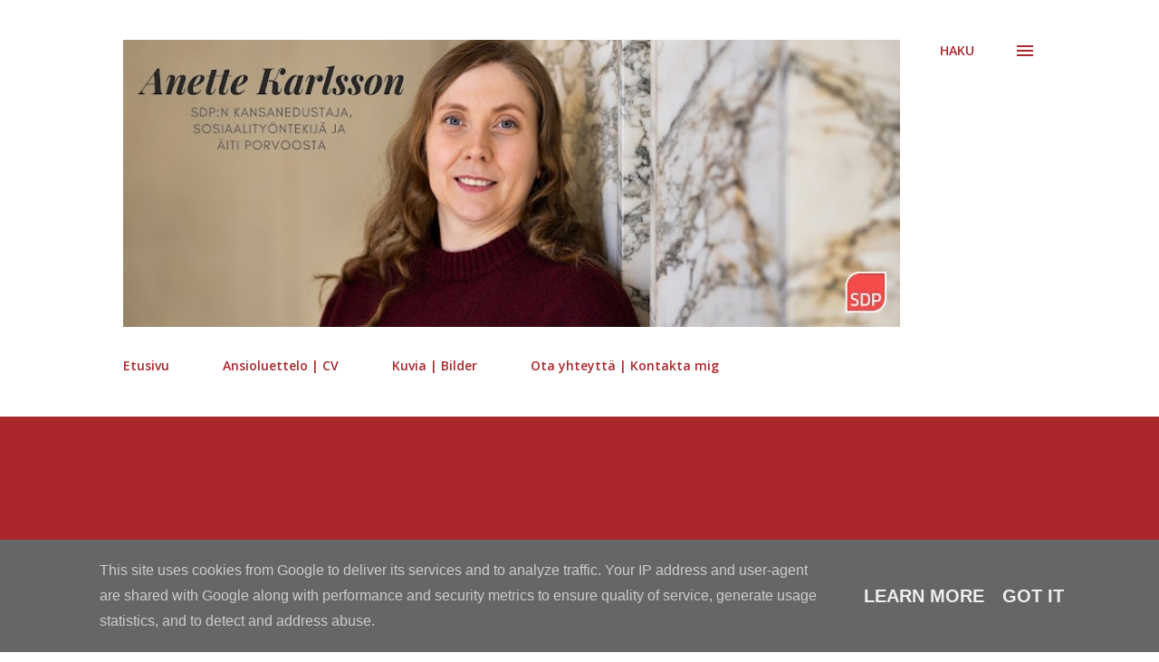

--- FILE ---
content_type: text/html; charset=UTF-8
request_url: http://www.anettekarlsson.fi/2018/05/sipoosta-tukea-anette-karlssonille.html
body_size: 42795
content:
<!DOCTYPE html>
<html dir='ltr' lang='fi'>
<head>
<meta content='width=device-width, initial-scale=1' name='viewport'/>
<title>Sipoosta tukea Anette Karlssonille</title>
<meta content='text/html; charset=UTF-8' http-equiv='Content-Type'/>
<!-- Chrome, Firefox OS and Opera -->
<meta content='#ffffff' name='theme-color'/>
<!-- Windows Phone -->
<meta content='#ffffff' name='msapplication-navbutton-color'/>
<meta content='blogger' name='generator'/>
<link href='http://www.anettekarlsson.fi/favicon.ico' rel='icon' type='image/x-icon'/>
<link href='http://www.anettekarlsson.fi/2018/05/sipoosta-tukea-anette-karlssonille.html' rel='canonical'/>
<link rel="alternate" type="application/atom+xml" title="Anette Karlsson - Atom" href="http://www.anettekarlsson.fi/feeds/posts/default" />
<link rel="alternate" type="application/rss+xml" title="Anette Karlsson - RSS" href="http://www.anettekarlsson.fi/feeds/posts/default?alt=rss" />
<link rel="service.post" type="application/atom+xml" title="Anette Karlsson - Atom" href="https://www.blogger.com/feeds/516066514567834338/posts/default" />

<link rel="alternate" type="application/atom+xml" title="Anette Karlsson - Atom" href="http://www.anettekarlsson.fi/feeds/1048698754105939564/comments/default" />
<!--Can't find substitution for tag [blog.ieCssRetrofitLinks]-->
<link href='https://blogger.googleusercontent.com/img/b/R29vZ2xl/AVvXsEglElDZPXbqgQD_s1CPTQcUqpViu1a5wxnILZDvFUbHsQSbSC9m1_-NkgCVr717xQcPHMtAvr-fvqdDjxMuzRSl6mTk2WVjUN5lA_aktMzHubOIDMTfZPg0gacgqUSD6KgYi69xLln3mjg/s320/20171206_132642%25280%2529.jpg' rel='image_src'/>
<meta content='http://www.anettekarlsson.fi/2018/05/sipoosta-tukea-anette-karlssonille.html' property='og:url'/>
<meta content='Sipoosta tukea Anette Karlssonille' property='og:title'/>
<meta content='Porvoon, Itä-Uudenmaan ja Suomen politiikkaa käsittelevä blogi. Kansanedustaja Anette Karlsson. Sosialidemokraatit, SDP.' property='og:description'/>
<meta content='https://blogger.googleusercontent.com/img/b/R29vZ2xl/AVvXsEglElDZPXbqgQD_s1CPTQcUqpViu1a5wxnILZDvFUbHsQSbSC9m1_-NkgCVr717xQcPHMtAvr-fvqdDjxMuzRSl6mTk2WVjUN5lA_aktMzHubOIDMTfZPg0gacgqUSD6KgYi69xLln3mjg/w1200-h630-p-k-no-nu/20171206_132642%25280%2529.jpg' property='og:image'/>
<style type='text/css'>@font-face{font-family:'Lora';font-style:normal;font-weight:400;font-display:swap;src:url(//fonts.gstatic.com/s/lora/v37/0QI6MX1D_JOuGQbT0gvTJPa787weuxJMkq18ndeYxZ2JTg.woff2)format('woff2');unicode-range:U+0460-052F,U+1C80-1C8A,U+20B4,U+2DE0-2DFF,U+A640-A69F,U+FE2E-FE2F;}@font-face{font-family:'Lora';font-style:normal;font-weight:400;font-display:swap;src:url(//fonts.gstatic.com/s/lora/v37/0QI6MX1D_JOuGQbT0gvTJPa787weuxJFkq18ndeYxZ2JTg.woff2)format('woff2');unicode-range:U+0301,U+0400-045F,U+0490-0491,U+04B0-04B1,U+2116;}@font-face{font-family:'Lora';font-style:normal;font-weight:400;font-display:swap;src:url(//fonts.gstatic.com/s/lora/v37/0QI6MX1D_JOuGQbT0gvTJPa787weuxI9kq18ndeYxZ2JTg.woff2)format('woff2');unicode-range:U+0302-0303,U+0305,U+0307-0308,U+0310,U+0312,U+0315,U+031A,U+0326-0327,U+032C,U+032F-0330,U+0332-0333,U+0338,U+033A,U+0346,U+034D,U+0391-03A1,U+03A3-03A9,U+03B1-03C9,U+03D1,U+03D5-03D6,U+03F0-03F1,U+03F4-03F5,U+2016-2017,U+2034-2038,U+203C,U+2040,U+2043,U+2047,U+2050,U+2057,U+205F,U+2070-2071,U+2074-208E,U+2090-209C,U+20D0-20DC,U+20E1,U+20E5-20EF,U+2100-2112,U+2114-2115,U+2117-2121,U+2123-214F,U+2190,U+2192,U+2194-21AE,U+21B0-21E5,U+21F1-21F2,U+21F4-2211,U+2213-2214,U+2216-22FF,U+2308-230B,U+2310,U+2319,U+231C-2321,U+2336-237A,U+237C,U+2395,U+239B-23B7,U+23D0,U+23DC-23E1,U+2474-2475,U+25AF,U+25B3,U+25B7,U+25BD,U+25C1,U+25CA,U+25CC,U+25FB,U+266D-266F,U+27C0-27FF,U+2900-2AFF,U+2B0E-2B11,U+2B30-2B4C,U+2BFE,U+3030,U+FF5B,U+FF5D,U+1D400-1D7FF,U+1EE00-1EEFF;}@font-face{font-family:'Lora';font-style:normal;font-weight:400;font-display:swap;src:url(//fonts.gstatic.com/s/lora/v37/0QI6MX1D_JOuGQbT0gvTJPa787weuxIvkq18ndeYxZ2JTg.woff2)format('woff2');unicode-range:U+0001-000C,U+000E-001F,U+007F-009F,U+20DD-20E0,U+20E2-20E4,U+2150-218F,U+2190,U+2192,U+2194-2199,U+21AF,U+21E6-21F0,U+21F3,U+2218-2219,U+2299,U+22C4-22C6,U+2300-243F,U+2440-244A,U+2460-24FF,U+25A0-27BF,U+2800-28FF,U+2921-2922,U+2981,U+29BF,U+29EB,U+2B00-2BFF,U+4DC0-4DFF,U+FFF9-FFFB,U+10140-1018E,U+10190-1019C,U+101A0,U+101D0-101FD,U+102E0-102FB,U+10E60-10E7E,U+1D2C0-1D2D3,U+1D2E0-1D37F,U+1F000-1F0FF,U+1F100-1F1AD,U+1F1E6-1F1FF,U+1F30D-1F30F,U+1F315,U+1F31C,U+1F31E,U+1F320-1F32C,U+1F336,U+1F378,U+1F37D,U+1F382,U+1F393-1F39F,U+1F3A7-1F3A8,U+1F3AC-1F3AF,U+1F3C2,U+1F3C4-1F3C6,U+1F3CA-1F3CE,U+1F3D4-1F3E0,U+1F3ED,U+1F3F1-1F3F3,U+1F3F5-1F3F7,U+1F408,U+1F415,U+1F41F,U+1F426,U+1F43F,U+1F441-1F442,U+1F444,U+1F446-1F449,U+1F44C-1F44E,U+1F453,U+1F46A,U+1F47D,U+1F4A3,U+1F4B0,U+1F4B3,U+1F4B9,U+1F4BB,U+1F4BF,U+1F4C8-1F4CB,U+1F4D6,U+1F4DA,U+1F4DF,U+1F4E3-1F4E6,U+1F4EA-1F4ED,U+1F4F7,U+1F4F9-1F4FB,U+1F4FD-1F4FE,U+1F503,U+1F507-1F50B,U+1F50D,U+1F512-1F513,U+1F53E-1F54A,U+1F54F-1F5FA,U+1F610,U+1F650-1F67F,U+1F687,U+1F68D,U+1F691,U+1F694,U+1F698,U+1F6AD,U+1F6B2,U+1F6B9-1F6BA,U+1F6BC,U+1F6C6-1F6CF,U+1F6D3-1F6D7,U+1F6E0-1F6EA,U+1F6F0-1F6F3,U+1F6F7-1F6FC,U+1F700-1F7FF,U+1F800-1F80B,U+1F810-1F847,U+1F850-1F859,U+1F860-1F887,U+1F890-1F8AD,U+1F8B0-1F8BB,U+1F8C0-1F8C1,U+1F900-1F90B,U+1F93B,U+1F946,U+1F984,U+1F996,U+1F9E9,U+1FA00-1FA6F,U+1FA70-1FA7C,U+1FA80-1FA89,U+1FA8F-1FAC6,U+1FACE-1FADC,U+1FADF-1FAE9,U+1FAF0-1FAF8,U+1FB00-1FBFF;}@font-face{font-family:'Lora';font-style:normal;font-weight:400;font-display:swap;src:url(//fonts.gstatic.com/s/lora/v37/0QI6MX1D_JOuGQbT0gvTJPa787weuxJOkq18ndeYxZ2JTg.woff2)format('woff2');unicode-range:U+0102-0103,U+0110-0111,U+0128-0129,U+0168-0169,U+01A0-01A1,U+01AF-01B0,U+0300-0301,U+0303-0304,U+0308-0309,U+0323,U+0329,U+1EA0-1EF9,U+20AB;}@font-face{font-family:'Lora';font-style:normal;font-weight:400;font-display:swap;src:url(//fonts.gstatic.com/s/lora/v37/0QI6MX1D_JOuGQbT0gvTJPa787weuxJPkq18ndeYxZ2JTg.woff2)format('woff2');unicode-range:U+0100-02BA,U+02BD-02C5,U+02C7-02CC,U+02CE-02D7,U+02DD-02FF,U+0304,U+0308,U+0329,U+1D00-1DBF,U+1E00-1E9F,U+1EF2-1EFF,U+2020,U+20A0-20AB,U+20AD-20C0,U+2113,U+2C60-2C7F,U+A720-A7FF;}@font-face{font-family:'Lora';font-style:normal;font-weight:400;font-display:swap;src:url(//fonts.gstatic.com/s/lora/v37/0QI6MX1D_JOuGQbT0gvTJPa787weuxJBkq18ndeYxZ0.woff2)format('woff2');unicode-range:U+0000-00FF,U+0131,U+0152-0153,U+02BB-02BC,U+02C6,U+02DA,U+02DC,U+0304,U+0308,U+0329,U+2000-206F,U+20AC,U+2122,U+2191,U+2193,U+2212,U+2215,U+FEFF,U+FFFD;}@font-face{font-family:'Open Sans';font-style:italic;font-weight:600;font-stretch:100%;font-display:swap;src:url(//fonts.gstatic.com/s/opensans/v44/memQYaGs126MiZpBA-UFUIcVXSCEkx2cmqvXlWq8tWZ0Pw86hd0RkxhjWV0ewIMUdjFXmSU_.woff2)format('woff2');unicode-range:U+0460-052F,U+1C80-1C8A,U+20B4,U+2DE0-2DFF,U+A640-A69F,U+FE2E-FE2F;}@font-face{font-family:'Open Sans';font-style:italic;font-weight:600;font-stretch:100%;font-display:swap;src:url(//fonts.gstatic.com/s/opensans/v44/memQYaGs126MiZpBA-UFUIcVXSCEkx2cmqvXlWq8tWZ0Pw86hd0RkxhjWVQewIMUdjFXmSU_.woff2)format('woff2');unicode-range:U+0301,U+0400-045F,U+0490-0491,U+04B0-04B1,U+2116;}@font-face{font-family:'Open Sans';font-style:italic;font-weight:600;font-stretch:100%;font-display:swap;src:url(//fonts.gstatic.com/s/opensans/v44/memQYaGs126MiZpBA-UFUIcVXSCEkx2cmqvXlWq8tWZ0Pw86hd0RkxhjWVwewIMUdjFXmSU_.woff2)format('woff2');unicode-range:U+1F00-1FFF;}@font-face{font-family:'Open Sans';font-style:italic;font-weight:600;font-stretch:100%;font-display:swap;src:url(//fonts.gstatic.com/s/opensans/v44/memQYaGs126MiZpBA-UFUIcVXSCEkx2cmqvXlWq8tWZ0Pw86hd0RkxhjWVMewIMUdjFXmSU_.woff2)format('woff2');unicode-range:U+0370-0377,U+037A-037F,U+0384-038A,U+038C,U+038E-03A1,U+03A3-03FF;}@font-face{font-family:'Open Sans';font-style:italic;font-weight:600;font-stretch:100%;font-display:swap;src:url(//fonts.gstatic.com/s/opensans/v44/memQYaGs126MiZpBA-UFUIcVXSCEkx2cmqvXlWq8tWZ0Pw86hd0RkxhjWVIewIMUdjFXmSU_.woff2)format('woff2');unicode-range:U+0307-0308,U+0590-05FF,U+200C-2010,U+20AA,U+25CC,U+FB1D-FB4F;}@font-face{font-family:'Open Sans';font-style:italic;font-weight:600;font-stretch:100%;font-display:swap;src:url(//fonts.gstatic.com/s/opensans/v44/memQYaGs126MiZpBA-UFUIcVXSCEkx2cmqvXlWq8tWZ0Pw86hd0RkxhjWSwewIMUdjFXmSU_.woff2)format('woff2');unicode-range:U+0302-0303,U+0305,U+0307-0308,U+0310,U+0312,U+0315,U+031A,U+0326-0327,U+032C,U+032F-0330,U+0332-0333,U+0338,U+033A,U+0346,U+034D,U+0391-03A1,U+03A3-03A9,U+03B1-03C9,U+03D1,U+03D5-03D6,U+03F0-03F1,U+03F4-03F5,U+2016-2017,U+2034-2038,U+203C,U+2040,U+2043,U+2047,U+2050,U+2057,U+205F,U+2070-2071,U+2074-208E,U+2090-209C,U+20D0-20DC,U+20E1,U+20E5-20EF,U+2100-2112,U+2114-2115,U+2117-2121,U+2123-214F,U+2190,U+2192,U+2194-21AE,U+21B0-21E5,U+21F1-21F2,U+21F4-2211,U+2213-2214,U+2216-22FF,U+2308-230B,U+2310,U+2319,U+231C-2321,U+2336-237A,U+237C,U+2395,U+239B-23B7,U+23D0,U+23DC-23E1,U+2474-2475,U+25AF,U+25B3,U+25B7,U+25BD,U+25C1,U+25CA,U+25CC,U+25FB,U+266D-266F,U+27C0-27FF,U+2900-2AFF,U+2B0E-2B11,U+2B30-2B4C,U+2BFE,U+3030,U+FF5B,U+FF5D,U+1D400-1D7FF,U+1EE00-1EEFF;}@font-face{font-family:'Open Sans';font-style:italic;font-weight:600;font-stretch:100%;font-display:swap;src:url(//fonts.gstatic.com/s/opensans/v44/memQYaGs126MiZpBA-UFUIcVXSCEkx2cmqvXlWq8tWZ0Pw86hd0RkxhjWT4ewIMUdjFXmSU_.woff2)format('woff2');unicode-range:U+0001-000C,U+000E-001F,U+007F-009F,U+20DD-20E0,U+20E2-20E4,U+2150-218F,U+2190,U+2192,U+2194-2199,U+21AF,U+21E6-21F0,U+21F3,U+2218-2219,U+2299,U+22C4-22C6,U+2300-243F,U+2440-244A,U+2460-24FF,U+25A0-27BF,U+2800-28FF,U+2921-2922,U+2981,U+29BF,U+29EB,U+2B00-2BFF,U+4DC0-4DFF,U+FFF9-FFFB,U+10140-1018E,U+10190-1019C,U+101A0,U+101D0-101FD,U+102E0-102FB,U+10E60-10E7E,U+1D2C0-1D2D3,U+1D2E0-1D37F,U+1F000-1F0FF,U+1F100-1F1AD,U+1F1E6-1F1FF,U+1F30D-1F30F,U+1F315,U+1F31C,U+1F31E,U+1F320-1F32C,U+1F336,U+1F378,U+1F37D,U+1F382,U+1F393-1F39F,U+1F3A7-1F3A8,U+1F3AC-1F3AF,U+1F3C2,U+1F3C4-1F3C6,U+1F3CA-1F3CE,U+1F3D4-1F3E0,U+1F3ED,U+1F3F1-1F3F3,U+1F3F5-1F3F7,U+1F408,U+1F415,U+1F41F,U+1F426,U+1F43F,U+1F441-1F442,U+1F444,U+1F446-1F449,U+1F44C-1F44E,U+1F453,U+1F46A,U+1F47D,U+1F4A3,U+1F4B0,U+1F4B3,U+1F4B9,U+1F4BB,U+1F4BF,U+1F4C8-1F4CB,U+1F4D6,U+1F4DA,U+1F4DF,U+1F4E3-1F4E6,U+1F4EA-1F4ED,U+1F4F7,U+1F4F9-1F4FB,U+1F4FD-1F4FE,U+1F503,U+1F507-1F50B,U+1F50D,U+1F512-1F513,U+1F53E-1F54A,U+1F54F-1F5FA,U+1F610,U+1F650-1F67F,U+1F687,U+1F68D,U+1F691,U+1F694,U+1F698,U+1F6AD,U+1F6B2,U+1F6B9-1F6BA,U+1F6BC,U+1F6C6-1F6CF,U+1F6D3-1F6D7,U+1F6E0-1F6EA,U+1F6F0-1F6F3,U+1F6F7-1F6FC,U+1F700-1F7FF,U+1F800-1F80B,U+1F810-1F847,U+1F850-1F859,U+1F860-1F887,U+1F890-1F8AD,U+1F8B0-1F8BB,U+1F8C0-1F8C1,U+1F900-1F90B,U+1F93B,U+1F946,U+1F984,U+1F996,U+1F9E9,U+1FA00-1FA6F,U+1FA70-1FA7C,U+1FA80-1FA89,U+1FA8F-1FAC6,U+1FACE-1FADC,U+1FADF-1FAE9,U+1FAF0-1FAF8,U+1FB00-1FBFF;}@font-face{font-family:'Open Sans';font-style:italic;font-weight:600;font-stretch:100%;font-display:swap;src:url(//fonts.gstatic.com/s/opensans/v44/memQYaGs126MiZpBA-UFUIcVXSCEkx2cmqvXlWq8tWZ0Pw86hd0RkxhjWV8ewIMUdjFXmSU_.woff2)format('woff2');unicode-range:U+0102-0103,U+0110-0111,U+0128-0129,U+0168-0169,U+01A0-01A1,U+01AF-01B0,U+0300-0301,U+0303-0304,U+0308-0309,U+0323,U+0329,U+1EA0-1EF9,U+20AB;}@font-face{font-family:'Open Sans';font-style:italic;font-weight:600;font-stretch:100%;font-display:swap;src:url(//fonts.gstatic.com/s/opensans/v44/memQYaGs126MiZpBA-UFUIcVXSCEkx2cmqvXlWq8tWZ0Pw86hd0RkxhjWV4ewIMUdjFXmSU_.woff2)format('woff2');unicode-range:U+0100-02BA,U+02BD-02C5,U+02C7-02CC,U+02CE-02D7,U+02DD-02FF,U+0304,U+0308,U+0329,U+1D00-1DBF,U+1E00-1E9F,U+1EF2-1EFF,U+2020,U+20A0-20AB,U+20AD-20C0,U+2113,U+2C60-2C7F,U+A720-A7FF;}@font-face{font-family:'Open Sans';font-style:italic;font-weight:600;font-stretch:100%;font-display:swap;src:url(//fonts.gstatic.com/s/opensans/v44/memQYaGs126MiZpBA-UFUIcVXSCEkx2cmqvXlWq8tWZ0Pw86hd0RkxhjWVAewIMUdjFXmQ.woff2)format('woff2');unicode-range:U+0000-00FF,U+0131,U+0152-0153,U+02BB-02BC,U+02C6,U+02DA,U+02DC,U+0304,U+0308,U+0329,U+2000-206F,U+20AC,U+2122,U+2191,U+2193,U+2212,U+2215,U+FEFF,U+FFFD;}@font-face{font-family:'Open Sans';font-style:normal;font-weight:400;font-stretch:100%;font-display:swap;src:url(//fonts.gstatic.com/s/opensans/v44/memvYaGs126MiZpBA-UvWbX2vVnXBbObj2OVTSKmu0SC55K5gw.woff2)format('woff2');unicode-range:U+0460-052F,U+1C80-1C8A,U+20B4,U+2DE0-2DFF,U+A640-A69F,U+FE2E-FE2F;}@font-face{font-family:'Open Sans';font-style:normal;font-weight:400;font-stretch:100%;font-display:swap;src:url(//fonts.gstatic.com/s/opensans/v44/memvYaGs126MiZpBA-UvWbX2vVnXBbObj2OVTSumu0SC55K5gw.woff2)format('woff2');unicode-range:U+0301,U+0400-045F,U+0490-0491,U+04B0-04B1,U+2116;}@font-face{font-family:'Open Sans';font-style:normal;font-weight:400;font-stretch:100%;font-display:swap;src:url(//fonts.gstatic.com/s/opensans/v44/memvYaGs126MiZpBA-UvWbX2vVnXBbObj2OVTSOmu0SC55K5gw.woff2)format('woff2');unicode-range:U+1F00-1FFF;}@font-face{font-family:'Open Sans';font-style:normal;font-weight:400;font-stretch:100%;font-display:swap;src:url(//fonts.gstatic.com/s/opensans/v44/memvYaGs126MiZpBA-UvWbX2vVnXBbObj2OVTSymu0SC55K5gw.woff2)format('woff2');unicode-range:U+0370-0377,U+037A-037F,U+0384-038A,U+038C,U+038E-03A1,U+03A3-03FF;}@font-face{font-family:'Open Sans';font-style:normal;font-weight:400;font-stretch:100%;font-display:swap;src:url(//fonts.gstatic.com/s/opensans/v44/memvYaGs126MiZpBA-UvWbX2vVnXBbObj2OVTS2mu0SC55K5gw.woff2)format('woff2');unicode-range:U+0307-0308,U+0590-05FF,U+200C-2010,U+20AA,U+25CC,U+FB1D-FB4F;}@font-face{font-family:'Open Sans';font-style:normal;font-weight:400;font-stretch:100%;font-display:swap;src:url(//fonts.gstatic.com/s/opensans/v44/memvYaGs126MiZpBA-UvWbX2vVnXBbObj2OVTVOmu0SC55K5gw.woff2)format('woff2');unicode-range:U+0302-0303,U+0305,U+0307-0308,U+0310,U+0312,U+0315,U+031A,U+0326-0327,U+032C,U+032F-0330,U+0332-0333,U+0338,U+033A,U+0346,U+034D,U+0391-03A1,U+03A3-03A9,U+03B1-03C9,U+03D1,U+03D5-03D6,U+03F0-03F1,U+03F4-03F5,U+2016-2017,U+2034-2038,U+203C,U+2040,U+2043,U+2047,U+2050,U+2057,U+205F,U+2070-2071,U+2074-208E,U+2090-209C,U+20D0-20DC,U+20E1,U+20E5-20EF,U+2100-2112,U+2114-2115,U+2117-2121,U+2123-214F,U+2190,U+2192,U+2194-21AE,U+21B0-21E5,U+21F1-21F2,U+21F4-2211,U+2213-2214,U+2216-22FF,U+2308-230B,U+2310,U+2319,U+231C-2321,U+2336-237A,U+237C,U+2395,U+239B-23B7,U+23D0,U+23DC-23E1,U+2474-2475,U+25AF,U+25B3,U+25B7,U+25BD,U+25C1,U+25CA,U+25CC,U+25FB,U+266D-266F,U+27C0-27FF,U+2900-2AFF,U+2B0E-2B11,U+2B30-2B4C,U+2BFE,U+3030,U+FF5B,U+FF5D,U+1D400-1D7FF,U+1EE00-1EEFF;}@font-face{font-family:'Open Sans';font-style:normal;font-weight:400;font-stretch:100%;font-display:swap;src:url(//fonts.gstatic.com/s/opensans/v44/memvYaGs126MiZpBA-UvWbX2vVnXBbObj2OVTUGmu0SC55K5gw.woff2)format('woff2');unicode-range:U+0001-000C,U+000E-001F,U+007F-009F,U+20DD-20E0,U+20E2-20E4,U+2150-218F,U+2190,U+2192,U+2194-2199,U+21AF,U+21E6-21F0,U+21F3,U+2218-2219,U+2299,U+22C4-22C6,U+2300-243F,U+2440-244A,U+2460-24FF,U+25A0-27BF,U+2800-28FF,U+2921-2922,U+2981,U+29BF,U+29EB,U+2B00-2BFF,U+4DC0-4DFF,U+FFF9-FFFB,U+10140-1018E,U+10190-1019C,U+101A0,U+101D0-101FD,U+102E0-102FB,U+10E60-10E7E,U+1D2C0-1D2D3,U+1D2E0-1D37F,U+1F000-1F0FF,U+1F100-1F1AD,U+1F1E6-1F1FF,U+1F30D-1F30F,U+1F315,U+1F31C,U+1F31E,U+1F320-1F32C,U+1F336,U+1F378,U+1F37D,U+1F382,U+1F393-1F39F,U+1F3A7-1F3A8,U+1F3AC-1F3AF,U+1F3C2,U+1F3C4-1F3C6,U+1F3CA-1F3CE,U+1F3D4-1F3E0,U+1F3ED,U+1F3F1-1F3F3,U+1F3F5-1F3F7,U+1F408,U+1F415,U+1F41F,U+1F426,U+1F43F,U+1F441-1F442,U+1F444,U+1F446-1F449,U+1F44C-1F44E,U+1F453,U+1F46A,U+1F47D,U+1F4A3,U+1F4B0,U+1F4B3,U+1F4B9,U+1F4BB,U+1F4BF,U+1F4C8-1F4CB,U+1F4D6,U+1F4DA,U+1F4DF,U+1F4E3-1F4E6,U+1F4EA-1F4ED,U+1F4F7,U+1F4F9-1F4FB,U+1F4FD-1F4FE,U+1F503,U+1F507-1F50B,U+1F50D,U+1F512-1F513,U+1F53E-1F54A,U+1F54F-1F5FA,U+1F610,U+1F650-1F67F,U+1F687,U+1F68D,U+1F691,U+1F694,U+1F698,U+1F6AD,U+1F6B2,U+1F6B9-1F6BA,U+1F6BC,U+1F6C6-1F6CF,U+1F6D3-1F6D7,U+1F6E0-1F6EA,U+1F6F0-1F6F3,U+1F6F7-1F6FC,U+1F700-1F7FF,U+1F800-1F80B,U+1F810-1F847,U+1F850-1F859,U+1F860-1F887,U+1F890-1F8AD,U+1F8B0-1F8BB,U+1F8C0-1F8C1,U+1F900-1F90B,U+1F93B,U+1F946,U+1F984,U+1F996,U+1F9E9,U+1FA00-1FA6F,U+1FA70-1FA7C,U+1FA80-1FA89,U+1FA8F-1FAC6,U+1FACE-1FADC,U+1FADF-1FAE9,U+1FAF0-1FAF8,U+1FB00-1FBFF;}@font-face{font-family:'Open Sans';font-style:normal;font-weight:400;font-stretch:100%;font-display:swap;src:url(//fonts.gstatic.com/s/opensans/v44/memvYaGs126MiZpBA-UvWbX2vVnXBbObj2OVTSCmu0SC55K5gw.woff2)format('woff2');unicode-range:U+0102-0103,U+0110-0111,U+0128-0129,U+0168-0169,U+01A0-01A1,U+01AF-01B0,U+0300-0301,U+0303-0304,U+0308-0309,U+0323,U+0329,U+1EA0-1EF9,U+20AB;}@font-face{font-family:'Open Sans';font-style:normal;font-weight:400;font-stretch:100%;font-display:swap;src:url(//fonts.gstatic.com/s/opensans/v44/memvYaGs126MiZpBA-UvWbX2vVnXBbObj2OVTSGmu0SC55K5gw.woff2)format('woff2');unicode-range:U+0100-02BA,U+02BD-02C5,U+02C7-02CC,U+02CE-02D7,U+02DD-02FF,U+0304,U+0308,U+0329,U+1D00-1DBF,U+1E00-1E9F,U+1EF2-1EFF,U+2020,U+20A0-20AB,U+20AD-20C0,U+2113,U+2C60-2C7F,U+A720-A7FF;}@font-face{font-family:'Open Sans';font-style:normal;font-weight:400;font-stretch:100%;font-display:swap;src:url(//fonts.gstatic.com/s/opensans/v44/memvYaGs126MiZpBA-UvWbX2vVnXBbObj2OVTS-mu0SC55I.woff2)format('woff2');unicode-range:U+0000-00FF,U+0131,U+0152-0153,U+02BB-02BC,U+02C6,U+02DA,U+02DC,U+0304,U+0308,U+0329,U+2000-206F,U+20AC,U+2122,U+2191,U+2193,U+2212,U+2215,U+FEFF,U+FFFD;}@font-face{font-family:'Open Sans';font-style:normal;font-weight:600;font-stretch:100%;font-display:swap;src:url(//fonts.gstatic.com/s/opensans/v44/memvYaGs126MiZpBA-UvWbX2vVnXBbObj2OVTSKmu0SC55K5gw.woff2)format('woff2');unicode-range:U+0460-052F,U+1C80-1C8A,U+20B4,U+2DE0-2DFF,U+A640-A69F,U+FE2E-FE2F;}@font-face{font-family:'Open Sans';font-style:normal;font-weight:600;font-stretch:100%;font-display:swap;src:url(//fonts.gstatic.com/s/opensans/v44/memvYaGs126MiZpBA-UvWbX2vVnXBbObj2OVTSumu0SC55K5gw.woff2)format('woff2');unicode-range:U+0301,U+0400-045F,U+0490-0491,U+04B0-04B1,U+2116;}@font-face{font-family:'Open Sans';font-style:normal;font-weight:600;font-stretch:100%;font-display:swap;src:url(//fonts.gstatic.com/s/opensans/v44/memvYaGs126MiZpBA-UvWbX2vVnXBbObj2OVTSOmu0SC55K5gw.woff2)format('woff2');unicode-range:U+1F00-1FFF;}@font-face{font-family:'Open Sans';font-style:normal;font-weight:600;font-stretch:100%;font-display:swap;src:url(//fonts.gstatic.com/s/opensans/v44/memvYaGs126MiZpBA-UvWbX2vVnXBbObj2OVTSymu0SC55K5gw.woff2)format('woff2');unicode-range:U+0370-0377,U+037A-037F,U+0384-038A,U+038C,U+038E-03A1,U+03A3-03FF;}@font-face{font-family:'Open Sans';font-style:normal;font-weight:600;font-stretch:100%;font-display:swap;src:url(//fonts.gstatic.com/s/opensans/v44/memvYaGs126MiZpBA-UvWbX2vVnXBbObj2OVTS2mu0SC55K5gw.woff2)format('woff2');unicode-range:U+0307-0308,U+0590-05FF,U+200C-2010,U+20AA,U+25CC,U+FB1D-FB4F;}@font-face{font-family:'Open Sans';font-style:normal;font-weight:600;font-stretch:100%;font-display:swap;src:url(//fonts.gstatic.com/s/opensans/v44/memvYaGs126MiZpBA-UvWbX2vVnXBbObj2OVTVOmu0SC55K5gw.woff2)format('woff2');unicode-range:U+0302-0303,U+0305,U+0307-0308,U+0310,U+0312,U+0315,U+031A,U+0326-0327,U+032C,U+032F-0330,U+0332-0333,U+0338,U+033A,U+0346,U+034D,U+0391-03A1,U+03A3-03A9,U+03B1-03C9,U+03D1,U+03D5-03D6,U+03F0-03F1,U+03F4-03F5,U+2016-2017,U+2034-2038,U+203C,U+2040,U+2043,U+2047,U+2050,U+2057,U+205F,U+2070-2071,U+2074-208E,U+2090-209C,U+20D0-20DC,U+20E1,U+20E5-20EF,U+2100-2112,U+2114-2115,U+2117-2121,U+2123-214F,U+2190,U+2192,U+2194-21AE,U+21B0-21E5,U+21F1-21F2,U+21F4-2211,U+2213-2214,U+2216-22FF,U+2308-230B,U+2310,U+2319,U+231C-2321,U+2336-237A,U+237C,U+2395,U+239B-23B7,U+23D0,U+23DC-23E1,U+2474-2475,U+25AF,U+25B3,U+25B7,U+25BD,U+25C1,U+25CA,U+25CC,U+25FB,U+266D-266F,U+27C0-27FF,U+2900-2AFF,U+2B0E-2B11,U+2B30-2B4C,U+2BFE,U+3030,U+FF5B,U+FF5D,U+1D400-1D7FF,U+1EE00-1EEFF;}@font-face{font-family:'Open Sans';font-style:normal;font-weight:600;font-stretch:100%;font-display:swap;src:url(//fonts.gstatic.com/s/opensans/v44/memvYaGs126MiZpBA-UvWbX2vVnXBbObj2OVTUGmu0SC55K5gw.woff2)format('woff2');unicode-range:U+0001-000C,U+000E-001F,U+007F-009F,U+20DD-20E0,U+20E2-20E4,U+2150-218F,U+2190,U+2192,U+2194-2199,U+21AF,U+21E6-21F0,U+21F3,U+2218-2219,U+2299,U+22C4-22C6,U+2300-243F,U+2440-244A,U+2460-24FF,U+25A0-27BF,U+2800-28FF,U+2921-2922,U+2981,U+29BF,U+29EB,U+2B00-2BFF,U+4DC0-4DFF,U+FFF9-FFFB,U+10140-1018E,U+10190-1019C,U+101A0,U+101D0-101FD,U+102E0-102FB,U+10E60-10E7E,U+1D2C0-1D2D3,U+1D2E0-1D37F,U+1F000-1F0FF,U+1F100-1F1AD,U+1F1E6-1F1FF,U+1F30D-1F30F,U+1F315,U+1F31C,U+1F31E,U+1F320-1F32C,U+1F336,U+1F378,U+1F37D,U+1F382,U+1F393-1F39F,U+1F3A7-1F3A8,U+1F3AC-1F3AF,U+1F3C2,U+1F3C4-1F3C6,U+1F3CA-1F3CE,U+1F3D4-1F3E0,U+1F3ED,U+1F3F1-1F3F3,U+1F3F5-1F3F7,U+1F408,U+1F415,U+1F41F,U+1F426,U+1F43F,U+1F441-1F442,U+1F444,U+1F446-1F449,U+1F44C-1F44E,U+1F453,U+1F46A,U+1F47D,U+1F4A3,U+1F4B0,U+1F4B3,U+1F4B9,U+1F4BB,U+1F4BF,U+1F4C8-1F4CB,U+1F4D6,U+1F4DA,U+1F4DF,U+1F4E3-1F4E6,U+1F4EA-1F4ED,U+1F4F7,U+1F4F9-1F4FB,U+1F4FD-1F4FE,U+1F503,U+1F507-1F50B,U+1F50D,U+1F512-1F513,U+1F53E-1F54A,U+1F54F-1F5FA,U+1F610,U+1F650-1F67F,U+1F687,U+1F68D,U+1F691,U+1F694,U+1F698,U+1F6AD,U+1F6B2,U+1F6B9-1F6BA,U+1F6BC,U+1F6C6-1F6CF,U+1F6D3-1F6D7,U+1F6E0-1F6EA,U+1F6F0-1F6F3,U+1F6F7-1F6FC,U+1F700-1F7FF,U+1F800-1F80B,U+1F810-1F847,U+1F850-1F859,U+1F860-1F887,U+1F890-1F8AD,U+1F8B0-1F8BB,U+1F8C0-1F8C1,U+1F900-1F90B,U+1F93B,U+1F946,U+1F984,U+1F996,U+1F9E9,U+1FA00-1FA6F,U+1FA70-1FA7C,U+1FA80-1FA89,U+1FA8F-1FAC6,U+1FACE-1FADC,U+1FADF-1FAE9,U+1FAF0-1FAF8,U+1FB00-1FBFF;}@font-face{font-family:'Open Sans';font-style:normal;font-weight:600;font-stretch:100%;font-display:swap;src:url(//fonts.gstatic.com/s/opensans/v44/memvYaGs126MiZpBA-UvWbX2vVnXBbObj2OVTSCmu0SC55K5gw.woff2)format('woff2');unicode-range:U+0102-0103,U+0110-0111,U+0128-0129,U+0168-0169,U+01A0-01A1,U+01AF-01B0,U+0300-0301,U+0303-0304,U+0308-0309,U+0323,U+0329,U+1EA0-1EF9,U+20AB;}@font-face{font-family:'Open Sans';font-style:normal;font-weight:600;font-stretch:100%;font-display:swap;src:url(//fonts.gstatic.com/s/opensans/v44/memvYaGs126MiZpBA-UvWbX2vVnXBbObj2OVTSGmu0SC55K5gw.woff2)format('woff2');unicode-range:U+0100-02BA,U+02BD-02C5,U+02C7-02CC,U+02CE-02D7,U+02DD-02FF,U+0304,U+0308,U+0329,U+1D00-1DBF,U+1E00-1E9F,U+1EF2-1EFF,U+2020,U+20A0-20AB,U+20AD-20C0,U+2113,U+2C60-2C7F,U+A720-A7FF;}@font-face{font-family:'Open Sans';font-style:normal;font-weight:600;font-stretch:100%;font-display:swap;src:url(//fonts.gstatic.com/s/opensans/v44/memvYaGs126MiZpBA-UvWbX2vVnXBbObj2OVTS-mu0SC55I.woff2)format('woff2');unicode-range:U+0000-00FF,U+0131,U+0152-0153,U+02BB-02BC,U+02C6,U+02DA,U+02DC,U+0304,U+0308,U+0329,U+2000-206F,U+20AC,U+2122,U+2191,U+2193,U+2212,U+2215,U+FEFF,U+FFFD;}@font-face{font-family:'Open Sans';font-style:normal;font-weight:700;font-stretch:100%;font-display:swap;src:url(//fonts.gstatic.com/s/opensans/v44/memvYaGs126MiZpBA-UvWbX2vVnXBbObj2OVTSKmu0SC55K5gw.woff2)format('woff2');unicode-range:U+0460-052F,U+1C80-1C8A,U+20B4,U+2DE0-2DFF,U+A640-A69F,U+FE2E-FE2F;}@font-face{font-family:'Open Sans';font-style:normal;font-weight:700;font-stretch:100%;font-display:swap;src:url(//fonts.gstatic.com/s/opensans/v44/memvYaGs126MiZpBA-UvWbX2vVnXBbObj2OVTSumu0SC55K5gw.woff2)format('woff2');unicode-range:U+0301,U+0400-045F,U+0490-0491,U+04B0-04B1,U+2116;}@font-face{font-family:'Open Sans';font-style:normal;font-weight:700;font-stretch:100%;font-display:swap;src:url(//fonts.gstatic.com/s/opensans/v44/memvYaGs126MiZpBA-UvWbX2vVnXBbObj2OVTSOmu0SC55K5gw.woff2)format('woff2');unicode-range:U+1F00-1FFF;}@font-face{font-family:'Open Sans';font-style:normal;font-weight:700;font-stretch:100%;font-display:swap;src:url(//fonts.gstatic.com/s/opensans/v44/memvYaGs126MiZpBA-UvWbX2vVnXBbObj2OVTSymu0SC55K5gw.woff2)format('woff2');unicode-range:U+0370-0377,U+037A-037F,U+0384-038A,U+038C,U+038E-03A1,U+03A3-03FF;}@font-face{font-family:'Open Sans';font-style:normal;font-weight:700;font-stretch:100%;font-display:swap;src:url(//fonts.gstatic.com/s/opensans/v44/memvYaGs126MiZpBA-UvWbX2vVnXBbObj2OVTS2mu0SC55K5gw.woff2)format('woff2');unicode-range:U+0307-0308,U+0590-05FF,U+200C-2010,U+20AA,U+25CC,U+FB1D-FB4F;}@font-face{font-family:'Open Sans';font-style:normal;font-weight:700;font-stretch:100%;font-display:swap;src:url(//fonts.gstatic.com/s/opensans/v44/memvYaGs126MiZpBA-UvWbX2vVnXBbObj2OVTVOmu0SC55K5gw.woff2)format('woff2');unicode-range:U+0302-0303,U+0305,U+0307-0308,U+0310,U+0312,U+0315,U+031A,U+0326-0327,U+032C,U+032F-0330,U+0332-0333,U+0338,U+033A,U+0346,U+034D,U+0391-03A1,U+03A3-03A9,U+03B1-03C9,U+03D1,U+03D5-03D6,U+03F0-03F1,U+03F4-03F5,U+2016-2017,U+2034-2038,U+203C,U+2040,U+2043,U+2047,U+2050,U+2057,U+205F,U+2070-2071,U+2074-208E,U+2090-209C,U+20D0-20DC,U+20E1,U+20E5-20EF,U+2100-2112,U+2114-2115,U+2117-2121,U+2123-214F,U+2190,U+2192,U+2194-21AE,U+21B0-21E5,U+21F1-21F2,U+21F4-2211,U+2213-2214,U+2216-22FF,U+2308-230B,U+2310,U+2319,U+231C-2321,U+2336-237A,U+237C,U+2395,U+239B-23B7,U+23D0,U+23DC-23E1,U+2474-2475,U+25AF,U+25B3,U+25B7,U+25BD,U+25C1,U+25CA,U+25CC,U+25FB,U+266D-266F,U+27C0-27FF,U+2900-2AFF,U+2B0E-2B11,U+2B30-2B4C,U+2BFE,U+3030,U+FF5B,U+FF5D,U+1D400-1D7FF,U+1EE00-1EEFF;}@font-face{font-family:'Open Sans';font-style:normal;font-weight:700;font-stretch:100%;font-display:swap;src:url(//fonts.gstatic.com/s/opensans/v44/memvYaGs126MiZpBA-UvWbX2vVnXBbObj2OVTUGmu0SC55K5gw.woff2)format('woff2');unicode-range:U+0001-000C,U+000E-001F,U+007F-009F,U+20DD-20E0,U+20E2-20E4,U+2150-218F,U+2190,U+2192,U+2194-2199,U+21AF,U+21E6-21F0,U+21F3,U+2218-2219,U+2299,U+22C4-22C6,U+2300-243F,U+2440-244A,U+2460-24FF,U+25A0-27BF,U+2800-28FF,U+2921-2922,U+2981,U+29BF,U+29EB,U+2B00-2BFF,U+4DC0-4DFF,U+FFF9-FFFB,U+10140-1018E,U+10190-1019C,U+101A0,U+101D0-101FD,U+102E0-102FB,U+10E60-10E7E,U+1D2C0-1D2D3,U+1D2E0-1D37F,U+1F000-1F0FF,U+1F100-1F1AD,U+1F1E6-1F1FF,U+1F30D-1F30F,U+1F315,U+1F31C,U+1F31E,U+1F320-1F32C,U+1F336,U+1F378,U+1F37D,U+1F382,U+1F393-1F39F,U+1F3A7-1F3A8,U+1F3AC-1F3AF,U+1F3C2,U+1F3C4-1F3C6,U+1F3CA-1F3CE,U+1F3D4-1F3E0,U+1F3ED,U+1F3F1-1F3F3,U+1F3F5-1F3F7,U+1F408,U+1F415,U+1F41F,U+1F426,U+1F43F,U+1F441-1F442,U+1F444,U+1F446-1F449,U+1F44C-1F44E,U+1F453,U+1F46A,U+1F47D,U+1F4A3,U+1F4B0,U+1F4B3,U+1F4B9,U+1F4BB,U+1F4BF,U+1F4C8-1F4CB,U+1F4D6,U+1F4DA,U+1F4DF,U+1F4E3-1F4E6,U+1F4EA-1F4ED,U+1F4F7,U+1F4F9-1F4FB,U+1F4FD-1F4FE,U+1F503,U+1F507-1F50B,U+1F50D,U+1F512-1F513,U+1F53E-1F54A,U+1F54F-1F5FA,U+1F610,U+1F650-1F67F,U+1F687,U+1F68D,U+1F691,U+1F694,U+1F698,U+1F6AD,U+1F6B2,U+1F6B9-1F6BA,U+1F6BC,U+1F6C6-1F6CF,U+1F6D3-1F6D7,U+1F6E0-1F6EA,U+1F6F0-1F6F3,U+1F6F7-1F6FC,U+1F700-1F7FF,U+1F800-1F80B,U+1F810-1F847,U+1F850-1F859,U+1F860-1F887,U+1F890-1F8AD,U+1F8B0-1F8BB,U+1F8C0-1F8C1,U+1F900-1F90B,U+1F93B,U+1F946,U+1F984,U+1F996,U+1F9E9,U+1FA00-1FA6F,U+1FA70-1FA7C,U+1FA80-1FA89,U+1FA8F-1FAC6,U+1FACE-1FADC,U+1FADF-1FAE9,U+1FAF0-1FAF8,U+1FB00-1FBFF;}@font-face{font-family:'Open Sans';font-style:normal;font-weight:700;font-stretch:100%;font-display:swap;src:url(//fonts.gstatic.com/s/opensans/v44/memvYaGs126MiZpBA-UvWbX2vVnXBbObj2OVTSCmu0SC55K5gw.woff2)format('woff2');unicode-range:U+0102-0103,U+0110-0111,U+0128-0129,U+0168-0169,U+01A0-01A1,U+01AF-01B0,U+0300-0301,U+0303-0304,U+0308-0309,U+0323,U+0329,U+1EA0-1EF9,U+20AB;}@font-face{font-family:'Open Sans';font-style:normal;font-weight:700;font-stretch:100%;font-display:swap;src:url(//fonts.gstatic.com/s/opensans/v44/memvYaGs126MiZpBA-UvWbX2vVnXBbObj2OVTSGmu0SC55K5gw.woff2)format('woff2');unicode-range:U+0100-02BA,U+02BD-02C5,U+02C7-02CC,U+02CE-02D7,U+02DD-02FF,U+0304,U+0308,U+0329,U+1D00-1DBF,U+1E00-1E9F,U+1EF2-1EFF,U+2020,U+20A0-20AB,U+20AD-20C0,U+2113,U+2C60-2C7F,U+A720-A7FF;}@font-face{font-family:'Open Sans';font-style:normal;font-weight:700;font-stretch:100%;font-display:swap;src:url(//fonts.gstatic.com/s/opensans/v44/memvYaGs126MiZpBA-UvWbX2vVnXBbObj2OVTS-mu0SC55I.woff2)format('woff2');unicode-range:U+0000-00FF,U+0131,U+0152-0153,U+02BB-02BC,U+02C6,U+02DA,U+02DC,U+0304,U+0308,U+0329,U+2000-206F,U+20AC,U+2122,U+2191,U+2193,U+2212,U+2215,U+FEFF,U+FFFD;}</style>
<style id='page-skin-1' type='text/css'><!--
/*! normalize.css v3.0.1 | MIT License | git.io/normalize */html{font-family:sans-serif;-ms-text-size-adjust:100%;-webkit-text-size-adjust:100%}body{margin:0}article,aside,details,figcaption,figure,footer,header,hgroup,main,nav,section,summary{display:block}audio,canvas,progress,video{display:inline-block;vertical-align:baseline}audio:not([controls]){display:none;height:0}[hidden],template{display:none}a{background:transparent}a:active,a:hover{outline:0}abbr[title]{border-bottom:1px dotted}b,strong{font-weight:bold}dfn{font-style:italic}h1{font-size:2em;margin:.67em 0}mark{background:#ff0;color:#000}small{font-size:80%}sub,sup{font-size:75%;line-height:0;position:relative;vertical-align:baseline}sup{top:-0.5em}sub{bottom:-0.25em}img{border:0}svg:not(:root){overflow:hidden}figure{margin:1em 40px}hr{-moz-box-sizing:content-box;box-sizing:content-box;height:0}pre{overflow:auto}code,kbd,pre,samp{font-family:monospace,monospace;font-size:1em}button,input,optgroup,select,textarea{color:inherit;font:inherit;margin:0}button{overflow:visible}button,select{text-transform:none}button,html input[type="button"],input[type="reset"],input[type="submit"]{-webkit-appearance:button;cursor:pointer}button[disabled],html input[disabled]{cursor:default}button::-moz-focus-inner,input::-moz-focus-inner{border:0;padding:0}input{line-height:normal}input[type="checkbox"],input[type="radio"]{box-sizing:border-box;padding:0}input[type="number"]::-webkit-inner-spin-button,input[type="number"]::-webkit-outer-spin-button{height:auto}input[type="search"]{-webkit-appearance:textfield;-moz-box-sizing:content-box;-webkit-box-sizing:content-box;box-sizing:content-box}input[type="search"]::-webkit-search-cancel-button,input[type="search"]::-webkit-search-decoration{-webkit-appearance:none}fieldset{border:1px solid #c0c0c0;margin:0 2px;padding:.35em .625em .75em}legend{border:0;padding:0}textarea{overflow:auto}optgroup{font-weight:bold}table{border-collapse:collapse;border-spacing:0}td,th{padding:0}
body{
overflow-wrap:break-word;
word-break:break-word;
word-wrap:break-word
}
.hidden{
display:none
}
.invisible{
visibility:hidden
}
.container::after,.float-container::after{
clear:both;
content:"";
display:table
}
.clearboth{
clear:both
}
#comments .comment .comment-actions,.subscribe-popup .FollowByEmail .follow-by-email-submit,.widget.Profile .profile-link{
background:0 0;
border:0;
box-shadow:none;
color:#aa272c;
cursor:pointer;
font-size:14px;
font-weight:700;
outline:0;
text-decoration:none;
text-transform:uppercase;
width:auto
}
.dim-overlay{
background-color:rgba(0,0,0,.54);
height:100vh;
left:0;
position:fixed;
top:0;
width:100%
}
#sharing-dim-overlay{
background-color:transparent
}
input::-ms-clear{
display:none
}
.blogger-logo,.svg-icon-24.blogger-logo{
fill:#ff9800;
opacity:1
}
.loading-spinner-large{
-webkit-animation:mspin-rotate 1.568s infinite linear;
animation:mspin-rotate 1.568s infinite linear;
height:48px;
overflow:hidden;
position:absolute;
width:48px;
z-index:200
}
.loading-spinner-large>div{
-webkit-animation:mspin-revrot 5332ms infinite steps(4);
animation:mspin-revrot 5332ms infinite steps(4)
}
.loading-spinner-large>div>div{
-webkit-animation:mspin-singlecolor-large-film 1333ms infinite steps(81);
animation:mspin-singlecolor-large-film 1333ms infinite steps(81);
background-size:100%;
height:48px;
width:3888px
}
.mspin-black-large>div>div,.mspin-grey_54-large>div>div{
background-image:url(https://www.blogblog.com/indie/mspin_black_large.svg)
}
.mspin-white-large>div>div{
background-image:url(https://www.blogblog.com/indie/mspin_white_large.svg)
}
.mspin-grey_54-large{
opacity:.54
}
@-webkit-keyframes mspin-singlecolor-large-film{
from{
-webkit-transform:translateX(0);
transform:translateX(0)
}
to{
-webkit-transform:translateX(-3888px);
transform:translateX(-3888px)
}
}
@keyframes mspin-singlecolor-large-film{
from{
-webkit-transform:translateX(0);
transform:translateX(0)
}
to{
-webkit-transform:translateX(-3888px);
transform:translateX(-3888px)
}
}
@-webkit-keyframes mspin-rotate{
from{
-webkit-transform:rotate(0);
transform:rotate(0)
}
to{
-webkit-transform:rotate(360deg);
transform:rotate(360deg)
}
}
@keyframes mspin-rotate{
from{
-webkit-transform:rotate(0);
transform:rotate(0)
}
to{
-webkit-transform:rotate(360deg);
transform:rotate(360deg)
}
}
@-webkit-keyframes mspin-revrot{
from{
-webkit-transform:rotate(0);
transform:rotate(0)
}
to{
-webkit-transform:rotate(-360deg);
transform:rotate(-360deg)
}
}
@keyframes mspin-revrot{
from{
-webkit-transform:rotate(0);
transform:rotate(0)
}
to{
-webkit-transform:rotate(-360deg);
transform:rotate(-360deg)
}
}
.skip-navigation{
background-color:#fff;
box-sizing:border-box;
color:#000;
display:block;
height:0;
left:0;
line-height:50px;
overflow:hidden;
padding-top:0;
position:fixed;
text-align:center;
top:0;
-webkit-transition:box-shadow .3s,height .3s,padding-top .3s;
transition:box-shadow .3s,height .3s,padding-top .3s;
width:100%;
z-index:900
}
.skip-navigation:focus{
box-shadow:0 4px 5px 0 rgba(0,0,0,.14),0 1px 10px 0 rgba(0,0,0,.12),0 2px 4px -1px rgba(0,0,0,.2);
height:50px
}
#main{
outline:0
}
.main-heading{
position:absolute;
clip:rect(1px,1px,1px,1px);
padding:0;
border:0;
height:1px;
width:1px;
overflow:hidden
}
.Attribution{
margin-top:1em;
text-align:center
}
.Attribution .blogger img,.Attribution .blogger svg{
vertical-align:bottom
}
.Attribution .blogger img{
margin-right:.5em
}
.Attribution div{
line-height:24px;
margin-top:.5em
}
.Attribution .copyright,.Attribution .image-attribution{
font-size:.7em;
margin-top:1.5em
}
.BLOG_mobile_video_class{
display:none
}
.bg-photo{
background-attachment:scroll!important
}
body .CSS_LIGHTBOX{
z-index:900
}
.extendable .show-less,.extendable .show-more{
border-color:#aa272c;
color:#aa272c;
margin-top:8px
}
.extendable .show-less.hidden,.extendable .show-more.hidden{
display:none
}
.inline-ad{
display:none;
max-width:100%;
overflow:hidden
}
.adsbygoogle{
display:block
}
#cookieChoiceInfo{
bottom:0;
top:auto
}
iframe.b-hbp-video{
border:0
}
.post-body img{
max-width:100%
}
.post-body iframe{
max-width:100%
}
.post-body a[imageanchor="1"]{
display:inline-block
}
.byline{
margin-right:1em
}
.byline:last-child{
margin-right:0
}
.link-copied-dialog{
max-width:520px;
outline:0
}
.link-copied-dialog .modal-dialog-buttons{
margin-top:8px
}
.link-copied-dialog .goog-buttonset-default{
background:0 0;
border:0
}
.link-copied-dialog .goog-buttonset-default:focus{
outline:0
}
.paging-control-container{
margin-bottom:16px
}
.paging-control-container .paging-control{
display:inline-block
}
.paging-control-container .comment-range-text::after,.paging-control-container .paging-control{
color:#aa272c
}
.paging-control-container .comment-range-text,.paging-control-container .paging-control{
margin-right:8px
}
.paging-control-container .comment-range-text::after,.paging-control-container .paging-control::after{
content:"\b7";
cursor:default;
padding-left:8px;
pointer-events:none
}
.paging-control-container .comment-range-text:last-child::after,.paging-control-container .paging-control:last-child::after{
content:none
}
.byline.reactions iframe{
height:20px
}
.b-notification{
color:#000;
background-color:#fff;
border-bottom:solid 1px #000;
box-sizing:border-box;
padding:16px 32px;
text-align:center
}
.b-notification.visible{
-webkit-transition:margin-top .3s cubic-bezier(.4,0,.2,1);
transition:margin-top .3s cubic-bezier(.4,0,.2,1)
}
.b-notification.invisible{
position:absolute
}
.b-notification-close{
position:absolute;
right:8px;
top:8px
}
.no-posts-message{
line-height:40px;
text-align:center
}
@media screen and (max-width:968px){
body.item-view .post-body a[imageanchor="1"][style*="float: left;"],body.item-view .post-body a[imageanchor="1"][style*="float: right;"]{
float:none!important;
clear:none!important
}
body.item-view .post-body a[imageanchor="1"] img{
display:block;
height:auto;
margin:0 auto
}
body.item-view .post-body>.separator:first-child>a[imageanchor="1"]:first-child{
margin-top:20px
}
.post-body a[imageanchor]{
display:block
}
body.item-view .post-body a[imageanchor="1"]{
margin-left:0!important;
margin-right:0!important
}
body.item-view .post-body a[imageanchor="1"]+a[imageanchor="1"]{
margin-top:16px
}
}
.item-control{
display:none
}
#comments{
border-top:1px dashed rgba(0,0,0,.54);
margin-top:20px;
padding:20px
}
#comments .comment-thread ol{
margin:0;
padding-left:0;
padding-left:0
}
#comments .comment .comment-replybox-single,#comments .comment-thread .comment-replies{
margin-left:60px
}
#comments .comment-thread .thread-count{
display:none
}
#comments .comment{
list-style-type:none;
padding:0 0 30px;
position:relative
}
#comments .comment .comment{
padding-bottom:8px
}
.comment .avatar-image-container{
position:absolute
}
.comment .avatar-image-container img{
border-radius:50%
}
.avatar-image-container svg,.comment .avatar-image-container .avatar-icon{
border-radius:50%;
border:solid 1px #aa272c;
box-sizing:border-box;
fill:#aa272c;
height:35px;
margin:0;
padding:7px;
width:35px
}
.comment .comment-block{
margin-top:10px;
margin-left:60px;
padding-bottom:0
}
#comments .comment-author-header-wrapper{
margin-left:40px
}
#comments .comment .thread-expanded .comment-block{
padding-bottom:20px
}
#comments .comment .comment-header .user,#comments .comment .comment-header .user a{
color:#3e3e3e;
font-style:normal;
font-weight:700
}
#comments .comment .comment-actions{
bottom:0;
margin-bottom:15px;
position:absolute
}
#comments .comment .comment-actions>*{
margin-right:8px
}
#comments .comment .comment-header .datetime{
bottom:0;
color:rgba(55,55,55,0.537);
display:inline-block;
font-size:13px;
font-style:italic;
margin-left:8px
}
#comments .comment .comment-footer .comment-timestamp a,#comments .comment .comment-header .datetime a{
color:rgba(55,55,55,0.537)
}
#comments .comment .comment-content,.comment .comment-body{
margin-top:12px;
word-break:break-word
}
.comment-body{
margin-bottom:12px
}
#comments.embed[data-num-comments="0"]{
border:0;
margin-top:0;
padding-top:0
}
#comments.embed[data-num-comments="0"] #comment-post-message,#comments.embed[data-num-comments="0"] div.comment-form>p,#comments.embed[data-num-comments="0"] p.comment-footer{
display:none
}
#comment-editor-src{
display:none
}
.comments .comments-content .loadmore.loaded{
max-height:0;
opacity:0;
overflow:hidden
}
.extendable .remaining-items{
height:0;
overflow:hidden;
-webkit-transition:height .3s cubic-bezier(.4,0,.2,1);
transition:height .3s cubic-bezier(.4,0,.2,1)
}
.extendable .remaining-items.expanded{
height:auto
}
.svg-icon-24,.svg-icon-24-button{
cursor:pointer;
height:24px;
width:24px;
min-width:24px
}
.touch-icon{
margin:-12px;
padding:12px
}
.touch-icon:active,.touch-icon:focus{
background-color:rgba(153,153,153,.4);
border-radius:50%
}
svg:not(:root).touch-icon{
overflow:visible
}
html[dir=rtl] .rtl-reversible-icon{
-webkit-transform:scaleX(-1);
-ms-transform:scaleX(-1);
transform:scaleX(-1)
}
.svg-icon-24-button,.touch-icon-button{
background:0 0;
border:0;
margin:0;
outline:0;
padding:0
}
.touch-icon-button .touch-icon:active,.touch-icon-button .touch-icon:focus{
background-color:transparent
}
.touch-icon-button:active .touch-icon,.touch-icon-button:focus .touch-icon{
background-color:rgba(153,153,153,.4);
border-radius:50%
}
.Profile .default-avatar-wrapper .avatar-icon{
border-radius:50%;
border:solid 1px #000000;
box-sizing:border-box;
fill:#000000;
margin:0
}
.Profile .individual .default-avatar-wrapper .avatar-icon{
padding:25px
}
.Profile .individual .avatar-icon,.Profile .individual .profile-img{
height:120px;
width:120px
}
.Profile .team .default-avatar-wrapper .avatar-icon{
padding:8px
}
.Profile .team .avatar-icon,.Profile .team .default-avatar-wrapper,.Profile .team .profile-img{
height:40px;
width:40px
}
.snippet-container{
margin:0;
position:relative;
overflow:hidden
}
.snippet-fade{
bottom:0;
box-sizing:border-box;
position:absolute;
width:96px
}
.snippet-fade{
right:0
}
.snippet-fade:after{
content:"\2026"
}
.snippet-fade:after{
float:right
}
.post-bottom{
-webkit-box-align:center;
-webkit-align-items:center;
-ms-flex-align:center;
align-items:center;
display:-webkit-box;
display:-webkit-flex;
display:-ms-flexbox;
display:flex;
-webkit-flex-wrap:wrap;
-ms-flex-wrap:wrap;
flex-wrap:wrap
}
.post-footer{
-webkit-box-flex:1;
-webkit-flex:1 1 auto;
-ms-flex:1 1 auto;
flex:1 1 auto;
-webkit-flex-wrap:wrap;
-ms-flex-wrap:wrap;
flex-wrap:wrap;
-webkit-box-ordinal-group:2;
-webkit-order:1;
-ms-flex-order:1;
order:1
}
.post-footer>*{
-webkit-box-flex:0;
-webkit-flex:0 1 auto;
-ms-flex:0 1 auto;
flex:0 1 auto
}
.post-footer .byline:last-child{
margin-right:1em
}
.jump-link{
-webkit-box-flex:0;
-webkit-flex:0 0 auto;
-ms-flex:0 0 auto;
flex:0 0 auto;
-webkit-box-ordinal-group:3;
-webkit-order:2;
-ms-flex-order:2;
order:2
}
.centered-top-container.sticky{
left:0;
position:fixed;
right:0;
top:0;
width:auto;
z-index:8;
-webkit-transition-property:opacity,-webkit-transform;
transition-property:opacity,-webkit-transform;
transition-property:transform,opacity;
transition-property:transform,opacity,-webkit-transform;
-webkit-transition-duration:.2s;
transition-duration:.2s;
-webkit-transition-timing-function:cubic-bezier(.4,0,.2,1);
transition-timing-function:cubic-bezier(.4,0,.2,1)
}
.centered-top-placeholder{
display:none
}
.collapsed-header .centered-top-placeholder{
display:block
}
.centered-top-container .Header .replaced h1,.centered-top-placeholder .Header .replaced h1{
display:none
}
.centered-top-container.sticky .Header .replaced h1{
display:block
}
.centered-top-container.sticky .Header .header-widget{
background:0 0
}
.centered-top-container.sticky .Header .header-image-wrapper{
display:none
}
.centered-top-container img,.centered-top-placeholder img{
max-width:100%
}
.collapsible{
-webkit-transition:height .3s cubic-bezier(.4,0,.2,1);
transition:height .3s cubic-bezier(.4,0,.2,1)
}
.collapsible,.collapsible>summary{
display:block;
overflow:hidden
}
.collapsible>:not(summary){
display:none
}
.collapsible[open]>:not(summary){
display:block
}
.collapsible:focus,.collapsible>summary:focus{
outline:0
}
.collapsible>summary{
cursor:pointer;
display:block;
padding:0
}
.collapsible:focus>summary,.collapsible>summary:focus{
background-color:transparent
}
.collapsible>summary::-webkit-details-marker{
display:none
}
.collapsible-title{
-webkit-box-align:center;
-webkit-align-items:center;
-ms-flex-align:center;
align-items:center;
display:-webkit-box;
display:-webkit-flex;
display:-ms-flexbox;
display:flex
}
.collapsible-title .title{
-webkit-box-flex:1;
-webkit-flex:1 1 auto;
-ms-flex:1 1 auto;
flex:1 1 auto;
-webkit-box-ordinal-group:1;
-webkit-order:0;
-ms-flex-order:0;
order:0;
overflow:hidden;
text-overflow:ellipsis;
white-space:nowrap
}
.collapsible-title .chevron-down,.collapsible[open] .collapsible-title .chevron-up{
display:block
}
.collapsible-title .chevron-up,.collapsible[open] .collapsible-title .chevron-down{
display:none
}
.overflowable-container{
max-height:48px;
overflow:hidden;
position:relative
}
.overflow-button{
cursor:pointer
}
#overflowable-dim-overlay{
background:0 0
}
.overflow-popup{
box-shadow:0 2px 2px 0 rgba(0,0,0,.14),0 3px 1px -2px rgba(0,0,0,.2),0 1px 5px 0 rgba(0,0,0,.12);
background-color:#ffffff;
left:0;
max-width:calc(100% - 32px);
position:absolute;
top:0;
visibility:hidden;
z-index:101
}
.overflow-popup ul{
list-style:none
}
.overflow-popup .tabs li,.overflow-popup li{
display:block;
height:auto
}
.overflow-popup .tabs li{
padding-left:0;
padding-right:0
}
.overflow-button.hidden,.overflow-popup .tabs li.hidden,.overflow-popup li.hidden{
display:none
}
.ripple{
position:relative
}
.ripple>*{
z-index:1
}
.splash-wrapper{
bottom:0;
left:0;
overflow:hidden;
pointer-events:none;
position:absolute;
right:0;
top:0;
z-index:0
}
.splash{
background:#ccc;
border-radius:100%;
display:block;
opacity:.6;
position:absolute;
-webkit-transform:scale(0);
-ms-transform:scale(0);
transform:scale(0)
}
.splash.animate{
-webkit-animation:ripple-effect .4s linear;
animation:ripple-effect .4s linear
}
@-webkit-keyframes ripple-effect{
100%{
opacity:0;
-webkit-transform:scale(2.5);
transform:scale(2.5)
}
}
@keyframes ripple-effect{
100%{
opacity:0;
-webkit-transform:scale(2.5);
transform:scale(2.5)
}
}
.search{
display:-webkit-box;
display:-webkit-flex;
display:-ms-flexbox;
display:flex;
line-height:24px;
width:24px
}
.search.focused{
width:100%
}
.search.focused .section{
width:100%
}
.search form{
z-index:101
}
.search h3{
display:none
}
.search form{
display:-webkit-box;
display:-webkit-flex;
display:-ms-flexbox;
display:flex;
-webkit-box-flex:1;
-webkit-flex:1 0 0;
-ms-flex:1 0 0px;
flex:1 0 0;
border-bottom:solid 1px transparent;
padding-bottom:8px
}
.search form>*{
display:none
}
.search.focused form>*{
display:block
}
.search .search-input label{
display:none
}
.centered-top-placeholder.cloned .search form{
z-index:30
}
.search.focused form{
border-color:#3e3e3e;
position:relative;
width:auto
}
.collapsed-header .centered-top-container .search.focused form{
border-bottom-color:transparent
}
.search-expand{
-webkit-box-flex:0;
-webkit-flex:0 0 auto;
-ms-flex:0 0 auto;
flex:0 0 auto
}
.search-expand-text{
display:none
}
.search-close{
display:inline;
vertical-align:middle
}
.search-input{
-webkit-box-flex:1;
-webkit-flex:1 0 1px;
-ms-flex:1 0 1px;
flex:1 0 1px
}
.search-input input{
background:0 0;
border:0;
box-sizing:border-box;
color:#3e3e3e;
display:inline-block;
outline:0;
width:calc(100% - 48px)
}
.search-input input.no-cursor{
color:transparent;
text-shadow:0 0 0 #3e3e3e
}
.collapsed-header .centered-top-container .search-action,.collapsed-header .centered-top-container .search-input input{
color:#3e3e3e
}
.collapsed-header .centered-top-container .search-input input.no-cursor{
color:transparent;
text-shadow:0 0 0 #3e3e3e
}
.collapsed-header .centered-top-container .search-input input.no-cursor:focus,.search-input input.no-cursor:focus{
outline:0
}
.search-focused>*{
visibility:hidden
}
.search-focused .search,.search-focused .search-icon{
visibility:visible
}
.search.focused .search-action{
display:block
}
.search.focused .search-action:disabled{
opacity:.3
}
.sidebar-container{
background-color:#f7f7f7;
max-width:320px;
overflow-y:auto;
-webkit-transition-property:-webkit-transform;
transition-property:-webkit-transform;
transition-property:transform;
transition-property:transform,-webkit-transform;
-webkit-transition-duration:.3s;
transition-duration:.3s;
-webkit-transition-timing-function:cubic-bezier(0,0,.2,1);
transition-timing-function:cubic-bezier(0,0,.2,1);
width:320px;
z-index:101;
-webkit-overflow-scrolling:touch
}
.sidebar-container .navigation{
line-height:0;
padding:16px
}
.sidebar-container .sidebar-back{
cursor:pointer
}
.sidebar-container .widget{
background:0 0;
margin:0 16px;
padding:16px 0
}
.sidebar-container .widget .title{
color:#000000;
margin:0
}
.sidebar-container .widget ul{
list-style:none;
margin:0;
padding:0
}
.sidebar-container .widget ul ul{
margin-left:1em
}
.sidebar-container .widget li{
font-size:16px;
line-height:normal
}
.sidebar-container .widget+.widget{
border-top:1px dashed #000000
}
.BlogArchive li{
margin:16px 0
}
.BlogArchive li:last-child{
margin-bottom:0
}
.Label li a{
display:inline-block
}
.BlogArchive .post-count,.Label .label-count{
float:right;
margin-left:.25em
}
.BlogArchive .post-count::before,.Label .label-count::before{
content:"("
}
.BlogArchive .post-count::after,.Label .label-count::after{
content:")"
}
.widget.Translate .skiptranslate>div{
display:block!important
}
.widget.Profile .profile-link{
display:-webkit-box;
display:-webkit-flex;
display:-ms-flexbox;
display:flex
}
.widget.Profile .team-member .default-avatar-wrapper,.widget.Profile .team-member .profile-img{
-webkit-box-flex:0;
-webkit-flex:0 0 auto;
-ms-flex:0 0 auto;
flex:0 0 auto;
margin-right:1em
}
.widget.Profile .individual .profile-link{
-webkit-box-orient:vertical;
-webkit-box-direction:normal;
-webkit-flex-direction:column;
-ms-flex-direction:column;
flex-direction:column
}
.widget.Profile .team .profile-link .profile-name{
-webkit-align-self:center;
-ms-flex-item-align:center;
align-self:center;
display:block;
-webkit-box-flex:1;
-webkit-flex:1 1 auto;
-ms-flex:1 1 auto;
flex:1 1 auto
}
.dim-overlay{
background-color:rgba(0,0,0,.54);
z-index:100
}
body.sidebar-visible{
overflow-y:hidden
}
@media screen and (max-width:1619px){
.sidebar-container{
bottom:0;
position:fixed;
top:0;
left:auto;
right:0
}
.sidebar-container.sidebar-invisible{
-webkit-transition-timing-function:cubic-bezier(.4,0,.6,1);
transition-timing-function:cubic-bezier(.4,0,.6,1);
-webkit-transform:translateX(320px);
-ms-transform:translateX(320px);
transform:translateX(320px)
}
}
.dialog{
box-shadow:0 2px 2px 0 rgba(0,0,0,.14),0 3px 1px -2px rgba(0,0,0,.2),0 1px 5px 0 rgba(0,0,0,.12);
background:#ffffff;
box-sizing:border-box;
color:#3e3e3e;
padding:30px;
position:fixed;
text-align:center;
width:calc(100% - 24px);
z-index:101
}
.dialog input[type=email],.dialog input[type=text]{
background-color:transparent;
border:0;
border-bottom:solid 1px rgba(62,62,62,.12);
color:#3e3e3e;
display:block;
font-family:Lora, serif;
font-size:16px;
line-height:24px;
margin:auto;
padding-bottom:7px;
outline:0;
text-align:center;
width:100%
}
.dialog input[type=email]::-webkit-input-placeholder,.dialog input[type=text]::-webkit-input-placeholder{
color:#3e3e3e
}
.dialog input[type=email]::-moz-placeholder,.dialog input[type=text]::-moz-placeholder{
color:#3e3e3e
}
.dialog input[type=email]:-ms-input-placeholder,.dialog input[type=text]:-ms-input-placeholder{
color:#3e3e3e
}
.dialog input[type=email]::-ms-input-placeholder,.dialog input[type=text]::-ms-input-placeholder{
color:#3e3e3e
}
.dialog input[type=email]::placeholder,.dialog input[type=text]::placeholder{
color:#3e3e3e
}
.dialog input[type=email]:focus,.dialog input[type=text]:focus{
border-bottom:solid 2px #aa272c;
padding-bottom:6px
}
.dialog input.no-cursor{
color:transparent;
text-shadow:0 0 0 #3e3e3e
}
.dialog input.no-cursor:focus{
outline:0
}
.dialog input.no-cursor:focus{
outline:0
}
.dialog input[type=submit]{
font-family:Lora, serif
}
.dialog .goog-buttonset-default{
color:#aa272c
}
.subscribe-popup{
max-width:364px
}
.subscribe-popup h3{
color:#ffffff;
font-size:1.8em;
margin-top:0
}
.subscribe-popup .FollowByEmail h3{
display:none
}
.subscribe-popup .FollowByEmail .follow-by-email-submit{
color:#aa272c;
display:inline-block;
margin:0 auto;
margin-top:24px;
width:auto;
white-space:normal
}
.subscribe-popup .FollowByEmail .follow-by-email-submit:disabled{
cursor:default;
opacity:.3
}
@media (max-width:800px){
.blog-name div.widget.Subscribe{
margin-bottom:16px
}
body.item-view .blog-name div.widget.Subscribe{
margin:8px auto 16px auto;
width:100%
}
}
body#layout .bg-photo,body#layout .bg-photo-overlay{
display:none
}
body#layout .page_body{
padding:0;
position:relative;
top:0
}
body#layout .page{
display:inline-block;
left:inherit;
position:relative;
vertical-align:top;
width:540px
}
body#layout .centered{
max-width:954px
}
body#layout .navigation{
display:none
}
body#layout .sidebar-container{
display:inline-block;
width:40%
}
body#layout .hamburger-menu,body#layout .search{
display:none
}
.widget.Sharing .sharing-button{
display:none
}
.widget.Sharing .sharing-buttons li{
padding:0
}
.widget.Sharing .sharing-buttons li span{
display:none
}
.post-share-buttons{
position:relative
}
.centered-bottom .share-buttons .svg-icon-24,.share-buttons .svg-icon-24{
fill:#aa272c
}
.sharing-open.touch-icon-button:active .touch-icon,.sharing-open.touch-icon-button:focus .touch-icon{
background-color:transparent
}
.share-buttons{
background-color:#ffffff;
border-radius:2px;
box-shadow:0 2px 2px 0 rgba(0,0,0,.14),0 3px 1px -2px rgba(0,0,0,.2),0 1px 5px 0 rgba(0,0,0,.12);
color:#aa272c;
list-style:none;
margin:0;
padding:8px 0;
position:absolute;
top:-11px;
min-width:200px;
z-index:101
}
.share-buttons.hidden{
display:none
}
.sharing-button{
background:0 0;
border:0;
margin:0;
outline:0;
padding:0;
cursor:pointer
}
.share-buttons li{
margin:0;
height:48px
}
.share-buttons li:last-child{
margin-bottom:0
}
.share-buttons li .sharing-platform-button{
box-sizing:border-box;
cursor:pointer;
display:block;
height:100%;
margin-bottom:0;
padding:0 16px;
position:relative;
width:100%
}
.share-buttons li .sharing-platform-button:focus,.share-buttons li .sharing-platform-button:hover{
background-color:rgba(128,128,128,.1);
outline:0
}
.share-buttons li svg[class*=" sharing-"],.share-buttons li svg[class^=sharing-]{
position:absolute;
top:10px
}
.share-buttons li span.sharing-platform-button{
position:relative;
top:0
}
.share-buttons li .platform-sharing-text{
display:block;
font-size:16px;
line-height:48px;
white-space:nowrap
}
.share-buttons li .platform-sharing-text{
margin-left:56px
}
.flat-button{
cursor:pointer;
display:inline-block;
font-weight:700;
text-transform:uppercase;
border-radius:2px;
padding:8px;
margin:-8px
}
.flat-icon-button{
background:0 0;
border:0;
margin:0;
outline:0;
padding:0;
margin:-12px;
padding:12px;
cursor:pointer;
box-sizing:content-box;
display:inline-block;
line-height:0
}
.flat-icon-button,.flat-icon-button .splash-wrapper{
border-radius:50%
}
.flat-icon-button .splash.animate{
-webkit-animation-duration:.3s;
animation-duration:.3s
}
h1,h2,h3,h4,h5,h6{
margin:0
}
.post-body h1,.post-body h2,.post-body h3,.post-body h4,.post-body h5,.post-body h6{
margin:1em 0
}
.action-link,a{
color:#aa272c;
cursor:pointer;
text-decoration:none
}
.action-link:visited,a:visited{
color:#aa272c
}
.action-link:hover,a:hover{
color:#aa272c
}
body{
background-color:#ffffff;
color:#3e3e3e;
font:400 20px Lora, serif;
margin:0 auto
}
.unused{
background:#ffffff url(none) no-repeat fixed top center /* Credit: 5ugarless (http://www.istockphoto.com/portfolio/5ugarless?platform=blogger) */
}
.dim-overlay{
z-index:100
}
.all-container{
min-height:100vh;
display:-webkit-box;
display:-webkit-flex;
display:-ms-flexbox;
display:flex;
-webkit-box-orient:vertical;
-webkit-box-direction:normal;
-webkit-flex-direction:column;
-ms-flex-direction:column;
flex-direction:column
}
body.sidebar-visible .all-container{
overflow-y:scroll
}
.page{
max-width:1280px;
width:100%
}
.Blog{
padding:0;
padding-left:136px
}
.main_content_container{
-webkit-box-flex:0;
-webkit-flex:0 0 auto;
-ms-flex:0 0 auto;
flex:0 0 auto;
margin:0 auto;
max-width:1600px;
width:100%
}
.centered-top-container{
-webkit-box-flex:0;
-webkit-flex:0 0 auto;
-ms-flex:0 0 auto;
flex:0 0 auto
}
.centered-top,.centered-top-placeholder{
box-sizing:border-box;
width:100%
}
.centered-top{
box-sizing:border-box;
margin:0 auto;
max-width:1280px;
padding:44px 136px 32px 136px;
width:100%
}
.centered-top h3{
color:rgba(55,55,55,0.537);
font:600 14px Open Sans, sans-serif
}
.centered{
width:100%
}
.centered-top-firstline{
display:-webkit-box;
display:-webkit-flex;
display:-ms-flexbox;
display:flex;
position:relative;
width:100%
}
.main_header_elements{
display:-webkit-box;
display:-webkit-flex;
display:-ms-flexbox;
display:flex;
-webkit-box-flex:0;
-webkit-flex:0 1 auto;
-ms-flex:0 1 auto;
flex:0 1 auto;
-webkit-box-ordinal-group:2;
-webkit-order:1;
-ms-flex-order:1;
order:1;
overflow-x:hidden;
width:100%
}
html[dir=rtl] .main_header_elements{
-webkit-box-ordinal-group:3;
-webkit-order:2;
-ms-flex-order:2;
order:2
}
body.search-view .centered-top.search-focused .blog-name{
display:none
}
.widget.Header img{
max-width:100%
}
.blog-name{
-webkit-box-flex:1;
-webkit-flex:1 1 auto;
-ms-flex:1 1 auto;
flex:1 1 auto;
min-width:0;
-webkit-box-ordinal-group:2;
-webkit-order:1;
-ms-flex-order:1;
order:1;
-webkit-transition:opacity .2s cubic-bezier(.4,0,.2,1);
transition:opacity .2s cubic-bezier(.4,0,.2,1)
}
.subscribe-section-container{
-webkit-box-flex:0;
-webkit-flex:0 0 auto;
-ms-flex:0 0 auto;
flex:0 0 auto;
-webkit-box-ordinal-group:3;
-webkit-order:2;
-ms-flex-order:2;
order:2
}
.search{
-webkit-box-flex:0;
-webkit-flex:0 0 auto;
-ms-flex:0 0 auto;
flex:0 0 auto;
-webkit-box-ordinal-group:4;
-webkit-order:3;
-ms-flex-order:3;
order:3;
line-height:24px
}
.search svg{
margin-bottom:0px;
margin-top:0px;
padding-bottom:0;
padding-top:0
}
.search,.search.focused{
display:block;
width:auto
}
.search .section{
opacity:0;
position:absolute;
right:0;
top:0;
-webkit-transition:opacity .2s cubic-bezier(.4,0,.2,1);
transition:opacity .2s cubic-bezier(.4,0,.2,1)
}
.search-expand{
background:0 0;
border:0;
margin:0;
outline:0;
padding:0;
display:block
}
.search.focused .search-expand{
visibility:hidden
}
.hamburger-menu{
float:right;
height:24px
}
.search-expand,.subscribe-section-container{
margin-left:44px
}
.hamburger-section{
-webkit-box-flex:1;
-webkit-flex:1 0 auto;
-ms-flex:1 0 auto;
flex:1 0 auto;
margin-left:44px;
-webkit-box-ordinal-group:3;
-webkit-order:2;
-ms-flex-order:2;
order:2
}
html[dir=rtl] .hamburger-section{
-webkit-box-ordinal-group:2;
-webkit-order:1;
-ms-flex-order:1;
order:1
}
.search-expand-icon{
display:none
}
.search-expand-text{
display:block
}
.search-input{
width:100%
}
.search-focused .hamburger-section{
visibility:visible
}
.centered-top-secondline .PageList ul{
margin:0;
max-height:288px;
overflow-y:hidden
}
.centered-top-secondline .PageList li{
margin-right:30px
}
.centered-top-secondline .PageList li:first-child a{
padding-left:0
}
.centered-top-secondline .PageList .overflow-popup ul{
overflow-y:auto
}
.centered-top-secondline .PageList .overflow-popup li{
display:block
}
.centered-top-secondline .PageList .overflow-popup li.hidden{
display:none
}
.overflowable-contents li{
display:inline-block;
height:48px
}
.sticky .blog-name{
overflow:hidden
}
.sticky .blog-name .widget.Header h1{
overflow:hidden;
text-overflow:ellipsis;
white-space:nowrap
}
.sticky .blog-name .widget.Header p,.sticky .centered-top-secondline{
display:none
}
.centered-top-container,.centered-top-placeholder{
background:#ffffff none repeat scroll top left
}
.centered-top .svg-icon-24{
fill:#aa272c
}
.blog-name h1,.blog-name h1 a{
color:#000000;
font:700 24px Open Sans, sans-serif;
line-height:24px;
text-transform:uppercase
}
.widget.Header .header-widget p{
font:400 14px Open Sans, sans-serif;
font-style:italic;
color:rgba(55,55,55,0.537);
line-height:1.6;
max-width:676px
}
.centered-top .flat-button{
color:#aa272c;
cursor:pointer;
font:600 14px Open Sans, sans-serif;
line-height:24px;
text-transform:uppercase;
-webkit-transition:opacity .2s cubic-bezier(.4,0,.2,1);
transition:opacity .2s cubic-bezier(.4,0,.2,1)
}
.subscribe-button{
background:0 0;
border:0;
margin:0;
outline:0;
padding:0;
display:block
}
html[dir=ltr] .search form{
margin-right:12px
}
.search.focused .section{
opacity:1;
margin-right:36px;
width:calc(100% - 36px)
}
.search input{
border:0;
color:rgba(55,55,55,0.537);
font:600 16px Open Sans, sans-serif;
line-height:24px;
outline:0;
width:100%
}
.search form{
padding-bottom:0
}
.search input[type=submit]{
display:none
}
.search input::-webkit-input-placeholder{
text-transform:uppercase
}
.search input::-moz-placeholder{
text-transform:uppercase
}
.search input:-ms-input-placeholder{
text-transform:uppercase
}
.search input::-ms-input-placeholder{
text-transform:uppercase
}
.search input::placeholder{
text-transform:uppercase
}
.centered-top-secondline .dim-overlay,.search .dim-overlay{
background:0 0
}
.centered-top-secondline .PageList .overflow-button a,.centered-top-secondline .PageList li a{
color:#aa272c;
font:600 14px Open Sans, sans-serif;
line-height:48px;
padding:12px
}
.centered-top-secondline .PageList li.selected a{
color:#aa272c
}
.centered-top-secondline .overflow-popup .PageList li a{
color:#3e3e3e
}
.PageList ul{
padding:0
}
.sticky .search form{
border:0
}
.sticky{
box-shadow:0 0 20px 0 rgba(0,0,0,.7)
}
.sticky .centered-top{
padding-bottom:0;
padding-top:0
}
.sticky .blog-name h1,.sticky .search,.sticky .search-expand,.sticky .subscribe-button{
line-height:40px
}
.sticky .hamburger-section,.sticky .search-expand,.sticky .search.focused .search-submit{
-webkit-box-align:center;
-webkit-align-items:center;
-ms-flex-align:center;
align-items:center;
display:-webkit-box;
display:-webkit-flex;
display:-ms-flexbox;
display:flex;
height:40px
}
.subscribe-popup h3{
color:rgba(55,55,55,0.839);
font:700 24px Open Sans, sans-serif;
margin-bottom:24px
}
.subscribe-popup div.widget.FollowByEmail .follow-by-email-address{
color:rgba(55,55,55,0.839);
font:400 14px Open Sans, sans-serif
}
.subscribe-popup div.widget.FollowByEmail .follow-by-email-submit{
color:#aa272c;
font:600 14px Open Sans, sans-serif;
margin-top:24px
}
.post-content{
-webkit-box-flex:0;
-webkit-flex:0 1 auto;
-ms-flex:0 1 auto;
flex:0 1 auto;
-webkit-box-ordinal-group:2;
-webkit-order:1;
-ms-flex-order:1;
order:1;
margin-right:76px;
max-width:676px;
width:100%
}
.post-filter-message{
background-color:#aa272c;
color:#ffffff;
display:-webkit-box;
display:-webkit-flex;
display:-ms-flexbox;
display:flex;
font:600 16px Open Sans, sans-serif;
margin:40px 136px 48px 136px;
padding:10px;
position:relative
}
.post-filter-message>*{
-webkit-box-flex:0;
-webkit-flex:0 0 auto;
-ms-flex:0 0 auto;
flex:0 0 auto
}
.post-filter-message .search-query{
font-style:italic;
quotes:"\201c" "\201d" "\2018" "\2019"
}
.post-filter-message .search-query::before{
content:open-quote
}
.post-filter-message .search-query::after{
content:close-quote
}
.post-filter-message div{
display:inline-block
}
.post-filter-message a{
color:#ffffff;
display:inline-block;
text-transform:uppercase
}
.post-filter-description{
-webkit-box-flex:1;
-webkit-flex:1 1 auto;
-ms-flex:1 1 auto;
flex:1 1 auto;
margin-right:16px
}
.post-title{
margin-top:0
}
body.feed-view .post-outer-container{
margin-top:85px
}
body.feed-view .feed-message+.post-outer-container,body.feed-view .post-outer-container:first-child{
margin-top:0
}
.post-outer{
display:-webkit-box;
display:-webkit-flex;
display:-ms-flexbox;
display:flex;
position:relative
}
.post-outer .snippet-thumbnail{
-webkit-box-align:center;
-webkit-align-items:center;
-ms-flex-align:center;
align-items:center;
background:#000;
display:-webkit-box;
display:-webkit-flex;
display:-ms-flexbox;
display:flex;
-webkit-box-flex:0;
-webkit-flex:0 0 auto;
-ms-flex:0 0 auto;
flex:0 0 auto;
height:256px;
-webkit-box-pack:center;
-webkit-justify-content:center;
-ms-flex-pack:center;
justify-content:center;
margin-right:136px;
overflow:hidden;
-webkit-box-ordinal-group:3;
-webkit-order:2;
-ms-flex-order:2;
order:2;
position:relative;
width:256px
}
.post-outer .thumbnail-empty{
background:0 0
}
.post-outer .snippet-thumbnail-img{
background-position:center;
background-repeat:no-repeat;
background-size:cover;
width:100%;
height:100%
}
.post-outer .snippet-thumbnail img{
max-height:100%
}
.post-title-container{
margin-bottom:16px
}
.post-bottom{
-webkit-box-align:baseline;
-webkit-align-items:baseline;
-ms-flex-align:baseline;
align-items:baseline;
display:-webkit-box;
display:-webkit-flex;
display:-ms-flexbox;
display:flex;
-webkit-box-pack:justify;
-webkit-justify-content:space-between;
-ms-flex-pack:justify;
justify-content:space-between
}
.post-share-buttons-bottom{
float:left
}
.footer{
-webkit-box-flex:0;
-webkit-flex:0 0 auto;
-ms-flex:0 0 auto;
flex:0 0 auto;
margin:auto auto 0 auto;
padding-bottom:32px;
width:auto
}
.post-header-container{
margin-bottom:12px
}
.post-header-container .post-share-buttons-top{
float:right
}
.post-header-container .post-header{
float:left
}
.byline{
display:inline-block;
margin-bottom:8px
}
.byline,.byline a,.flat-button{
color:#aa272c;
font:600 14px Open Sans, sans-serif
}
.flat-button.ripple .splash{
background-color:rgba(170,39,44,.4)
}
.flat-button.ripple:hover{
background-color:rgba(170,39,44,.12)
}
.post-footer .byline{
text-transform:uppercase
}
.post-comment-link{
line-height:1
}
.blog-pager{
float:right;
margin-right:468px;
margin-top:48px
}
.FeaturedPost{
margin-bottom:56px
}
.FeaturedPost h3{
margin:16px 136px 8px 136px
}
.shown-ad{
margin-bottom:85px;
margin-top:85px
}
.shown-ad .inline-ad{
display:block;
max-width:676px
}
body.feed-view .shown-ad:last-child{
display:none
}
.post-title,.post-title a{
color:#aa272c;
font:700 36px Open Sans, sans-serif;
line-height:1.3333333333
}
.feed-message{
color:rgba(55,55,55,0.537);
font:600 16px Open Sans, sans-serif;
margin-bottom:52px
}
.post-header-container .byline,.post-header-container .byline a{
color:rgba(55,55,55,0.537);
font:600 16px Open Sans, sans-serif
}
.post-header-container .byline.post-author:not(:last-child)::after{
content:"\b7"
}
.post-header-container .byline.post-author:not(:last-child){
margin-right:0
}
.post-snippet-container{
font:400 20px Lora, serif
}
.sharing-button{
text-transform:uppercase;
word-break:normal
}
.post-outer-container .svg-icon-24{
fill:#aa272c
}
.post-body{
color:rgba(55,55,55,0.839);
font:400 20px Lora, serif;
line-height:2;
margin-bottom:24px
}
.blog-pager .blog-pager-older-link{
color:#aa272c;
float:right;
font:600 14px Open Sans, sans-serif;
text-transform:uppercase
}
.no-posts-message{
margin:32px
}
body.item-view .Blog .post-title-container{
background-color:#aa272c;
box-sizing:border-box;
margin-bottom:-1px;
padding-bottom:86px;
padding-right:290px;
padding-left:140px;
padding-top:124px;
width:100%
}
body.item-view .Blog .post-title,body.item-view .Blog .post-title a{
color:#ffffff;
font:600 48px Open Sans, sans-serif;
line-height:1.4166666667;
margin-bottom:0
}
body.item-view .Blog{
margin:0;
margin-bottom:85px;
padding:0
}
body.item-view .Blog .post-content{
margin-right:0;
max-width:none
}
body.item-view .comments,body.item-view .shown-ad,body.item-view .widget.Blog .post-bottom{
margin-bottom:0;
margin-right:400px;
margin-left:140px;
margin-top:0
}
body.item-view .widget.Header header p{
max-width:740px
}
body.item-view .shown-ad{
margin-bottom:24px;
margin-top:24px
}
body.item-view .Blog .post-header-container{
padding-left:140px
}
body.item-view .Blog .post-header-container .post-author-profile-pic-container{
background-color:#aa272c;
border-top:1px solid #aa272c;
float:left;
height:84px;
margin-right:24px;
margin-left:-140px;
padding-left:140px
}
body.item-view .Blog .post-author-profile-pic{
max-height:100%
}
body.item-view .Blog .post-header{
float:left;
height:84px
}
body.item-view .Blog .post-header>*{
position:relative;
top:50%;
-webkit-transform:translateY(-50%);
-ms-transform:translateY(-50%);
transform:translateY(-50%)
}
body.item-view .post-body{
color:#3e3e3e;
font:400 20px Lora, serif;
line-height:2
}
body.item-view .Blog .post-body-container{
padding-right:290px;
position:relative;
margin-left:140px;
margin-top:20px;
margin-bottom:32px
}
body.item-view .Blog .post-body{
margin-bottom:0;
margin-right:110px
}
body.item-view .Blog .post-body::first-letter{
float:left;
font-size:80px;
font-weight:600;
line-height:1;
margin-right:16px
}
body.item-view .Blog .post-body div[style*="text-align: center"]::first-letter{
float:none;
font-size:inherit;
font-weight:inherit;
line-height:inherit;
margin-right:0
}
body.item-view .Blog .post-body::first-line{
color:#aa272c
}
body.item-view .Blog .post-body-container .post-sidebar{
right:0;
position:absolute;
top:0;
width:290px
}
body.item-view .Blog .post-body-container .post-sidebar .sharing-button{
display:inline-block
}
.widget.Attribution{
clear:both;
font:600 14px Open Sans, sans-serif;
padding-top:2em
}
.widget.Attribution .blogger{
margin:12px
}
.widget.Attribution svg{
fill:rgba(55,55,55,0.537)
}
body.item-view .PopularPosts{
margin-left:140px
}
body.item-view .PopularPosts .widget-content>ul{
padding-left:0
}
body.item-view .PopularPosts .widget-content>ul>li{
display:block
}
body.item-view .PopularPosts .post-content{
margin-right:76px;
max-width:664px
}
body.item-view .PopularPosts .post:not(:last-child){
margin-bottom:85px
}
body.item-view .post-body-container img{
height:auto;
max-width:100%
}
body.item-view .PopularPosts>.title{
color:rgba(55,55,55,0.537);
font:600 16px Open Sans, sans-serif;
margin-bottom:36px
}
body.item-view .post-sidebar .post-labels-sidebar{
margin-top:48px;
min-width:150px
}
body.item-view .post-sidebar .post-labels-sidebar h3{
color:#3e3e3e;
font:600 14px Open Sans, sans-serif;
margin-bottom:16px
}
body.item-view .post-sidebar .post-labels-sidebar a{
color:#aa272c;
display:block;
font:400 14px Open Sans, sans-serif;
font-style:italic;
line-height:2
}
body.item-view blockquote{
font:italic 600 44px Open Sans, sans-serif;
font-style:italic;
quotes:"\201c" "\201d" "\2018" "\2019"
}
body.item-view blockquote::before{
content:open-quote
}
body.item-view blockquote::after{
content:close-quote
}
body.item-view .post-bottom{
display:-webkit-box;
display:-webkit-flex;
display:-ms-flexbox;
display:flex;
float:none
}
body.item-view .widget.Blog .post-share-buttons-bottom{
-webkit-box-flex:0;
-webkit-flex:0 1 auto;
-ms-flex:0 1 auto;
flex:0 1 auto;
-webkit-box-ordinal-group:3;
-webkit-order:2;
-ms-flex-order:2;
order:2
}
body.item-view .widget.Blog .post-footer{
line-height:1;
margin-right:24px
}
.widget.Blog body.item-view .post-bottom{
margin-right:0;
margin-bottom:80px
}
body.item-view .post-footer .post-labels .byline-label{
color:#3e3e3e;
font:600 14px Open Sans, sans-serif
}
body.item-view .post-footer .post-labels a{
color:#aa272c;
display:inline-block;
font:400 14px Open Sans, sans-serif;
line-height:2
}
body.item-view .post-footer .post-labels a:not(:last-child)::after{
content:", "
}
body.item-view #comments{
border-top:0;
padding:0
}
body.item-view #comments h3.title{
color:rgba(55,55,55,0.537);
font:600 16px Open Sans, sans-serif;
margin-bottom:48px
}
body.item-view #comments .comment-form h4{
position:absolute;
clip:rect(1px,1px,1px,1px);
padding:0;
border:0;
height:1px;
width:1px;
overflow:hidden
}
.heroPost{
display:-webkit-box;
display:-webkit-flex;
display:-ms-flexbox;
display:flex;
position:relative
}
.widget.Blog .heroPost{
margin-left:-136px
}
.heroPost .big-post-title .post-snippet{
color:#ffffff
}
.heroPost.noimage .post-snippet{
color:#000000
}
.heroPost .big-post-image-top{
display:none;
background-size:cover;
background-position:center
}
.heroPost .big-post-title{
background-color:#aa272c;
box-sizing:border-box;
-webkit-box-flex:1;
-webkit-flex:1 1 auto;
-ms-flex:1 1 auto;
flex:1 1 auto;
max-width:888px;
min-width:0;
padding-bottom:84px;
padding-right:76px;
padding-left:136px;
padding-top:76px
}
.heroPost.noimage .big-post-title{
-webkit-box-flex:1;
-webkit-flex:1 0 auto;
-ms-flex:1 0 auto;
flex:1 0 auto;
max-width:480px;
width:480px
}
.heroPost .big-post-title h3{
margin:0 0 24px
}
.heroPost .big-post-title h3 a{
color:#ffffff
}
.heroPost .big-post-title .post-body{
color:#ffffff
}
.heroPost .big-post-title .item-byline{
color:#ffffff;
margin-bottom:24px
}
.heroPost .big-post-title .item-byline .post-timestamp{
display:block
}
.heroPost .big-post-title .item-byline a{
color:#ffffff
}
.heroPost .byline,.heroPost .byline a,.heroPost .flat-button{
color:#ffffff
}
.heroPost .flat-button.ripple .splash{
background-color:rgba(255,255,255,.4)
}
.heroPost .flat-button.ripple:hover{
background-color:rgba(255,255,255,.12)
}
.heroPost .big-post-image{
background-position:center;
background-repeat:no-repeat;
background-size:cover;
-webkit-box-flex:0;
-webkit-flex:0 0 auto;
-ms-flex:0 0 auto;
flex:0 0 auto;
width:392px
}
.heroPost .big-post-text{
background-color:#f1e6e6;
box-sizing:border-box;
color:#000000;
-webkit-box-flex:1;
-webkit-flex:1 1 auto;
-ms-flex:1 1 auto;
flex:1 1 auto;
min-width:0;
padding:48px
}
.heroPost .big-post-text .post-snippet-fade{
color:#000000;
background:-webkit-linear-gradient(right,#f1e6e6,rgba(241, 230, 230, 0));
background:linear-gradient(to left,#f1e6e6,rgba(241, 230, 230, 0))
}
.heroPost .big-post-text .byline,.heroPost .big-post-text .byline a,.heroPost .big-post-text .jump-link,.heroPost .big-post-text .sharing-button{
color:#aa272c
}
.heroPost .big-post-text .snippet-item::first-letter{
color:#aa272c;
float:left;
font-weight:700;
margin-right:12px
}
.sidebar-container{
background-color:#ffffff
}
body.sidebar-visible .sidebar-container{
box-shadow:0 0 20px 0 rgba(0,0,0,.7)
}
.sidebar-container .svg-icon-24{
fill:#000000
}
.sidebar-container .navigation .sidebar-back{
float:right
}
.sidebar-container .widget{
padding-right:16px;
margin-right:0;
margin-left:38px
}
.sidebar-container .widget+.widget{
border-top:solid 1px #bdbdbd
}
.sidebar-container .widget .title{
font:400 16px Open Sans, sans-serif
}
.collapsible{
width:100%
}
.widget.Profile{
border-top:0;
margin:0;
margin-left:38px;
margin-top:24px;
padding-right:0
}
body.sidebar-visible .widget.Profile{
margin-left:0
}
.widget.Profile h2{
display:none
}
.widget.Profile h3.title{
color:#000000;
margin:16px 32px
}
.widget.Profile .individual{
text-align:center
}
.widget.Profile .individual .default-avatar-wrapper .avatar-icon{
margin:auto
}
.widget.Profile .team{
margin-bottom:32px;
margin-left:32px;
margin-right:32px
}
.widget.Profile ul{
list-style:none;
padding:0
}
.widget.Profile li{
margin:10px 0;
text-align:left
}
.widget.Profile .profile-img{
border-radius:50%;
float:none
}
.widget.Profile .profile-info{
margin-bottom:12px
}
.profile-snippet-fade{
background:-webkit-linear-gradient(right,#ffffff 0,#ffffff 20%,rgba(255, 255, 255, 0) 100%);
background:linear-gradient(to left,#ffffff 0,#ffffff 20%,rgba(255, 255, 255, 0) 100%);
height:1.7em;
position:absolute;
right:16px;
top:11.7em;
width:96px
}
.profile-snippet-fade::after{
content:"\2026";
float:right
}
.widget.Profile .profile-location{
color:#000000;
font-size:16px;
margin:0;
opacity:.74
}
.widget.Profile .team-member .profile-link::after{
clear:both;
content:"";
display:table
}
.widget.Profile .team-member .profile-name{
word-break:break-word
}
.widget.Profile .profile-datablock .profile-link{
color:#000000;
font:600 16px Open Sans, sans-serif;
font-size:24px;
text-transform:none;
word-break:break-word
}
.widget.Profile .profile-datablock .profile-link+div{
margin-top:16px!important
}
.widget.Profile .profile-link{
font:600 16px Open Sans, sans-serif;
font-size:14px
}
.widget.Profile .profile-textblock{
color:#000000;
font-size:14px;
line-height:24px;
margin:0 18px;
opacity:.74;
overflow:hidden;
position:relative;
word-break:break-word
}
.widget.Label .list-label-widget-content li a{
width:100%;
word-wrap:break-word
}
.extendable .show-less,.extendable .show-more{
font:600 16px Open Sans, sans-serif;
font-size:14px;
margin:0 -8px
}
.widget.BlogArchive .post-count{
color:#3e3e3e
}
.Label li{
margin:16px 0
}
.Label li:last-child{
margin-bottom:0
}
.post-snippet.snippet-container{
max-height:160px
}
.post-snippet .snippet-item{
line-height:40px
}
.post-snippet .snippet-fade{
background:-webkit-linear-gradient(left,#ffffff 0,#ffffff 20%,rgba(255, 255, 255, 0) 100%);
background:linear-gradient(to left,#ffffff 0,#ffffff 20%,rgba(255, 255, 255, 0) 100%);
color:#3e3e3e;
height:40px
}
.hero-post-snippet.snippet-container{
max-height:160px
}
.hero-post-snippet .snippet-item{
line-height:40px
}
.hero-post-snippet .snippet-fade{
background:-webkit-linear-gradient(left,#aa272c 0,#aa272c 20%,rgba(170, 39, 44, 0) 100%);
background:linear-gradient(to left,#aa272c 0,#aa272c 20%,rgba(170, 39, 44, 0) 100%);
color:#ffffff;
height:40px
}
.hero-post-snippet a{
color:#6a4f1e
}
.hero-post-noimage-snippet.snippet-container{
max-height:320px
}
.hero-post-noimage-snippet .snippet-item{
line-height:40px
}
.hero-post-noimage-snippet .snippet-fade{
background:-webkit-linear-gradient(left,#f1e6e6 0,#f1e6e6 20%,rgba(241, 230, 230, 0) 100%);
background:linear-gradient(to left,#f1e6e6 0,#f1e6e6 20%,rgba(241, 230, 230, 0) 100%);
color:#000000;
height:40px
}
.popular-posts-snippet.snippet-container{
max-height:160px
}
.popular-posts-snippet .snippet-item{
line-height:40px
}
.popular-posts-snippet .snippet-fade{
background:-webkit-linear-gradient(left,#ffffff 0,#ffffff 20%,rgba(255, 255, 255, 0) 100%);
background:linear-gradient(to left,#ffffff 0,#ffffff 20%,rgba(255, 255, 255, 0) 100%);
color:#3e3e3e;
height:40px
}
.profile-snippet.snippet-container{
max-height:192px
}
.profile-snippet .snippet-item{
line-height:24px
}
.profile-snippet .snippet-fade{
background:-webkit-linear-gradient(left,#ffffff 0,#ffffff 20%,rgba(255, 255, 255, 0) 100%);
background:linear-gradient(to left,#ffffff 0,#ffffff 20%,rgba(255, 255, 255, 0) 100%);
color:#000000;
height:24px
}
.hero-post-noimage-snippet .snippet-item::first-letter{
font-size:80px;
line-height:80px
}
#comments a,#comments cite,#comments div{
font-size:16px;
line-height:1.4
}
#comments .comment .comment-header .user,#comments .comment .comment-header .user a{
color:#3e3e3e;
font:600 14px Open Sans, sans-serif
}
#comments .comment .comment-header .datetime a{
color:rgba(55,55,55,0.537);
font:600 14px Open Sans, sans-serif
}
#comments .comment .comment-header .datetime a::before{
content:"\b7  "
}
#comments .comment .comment-content{
margin-top:6px
}
#comments .comment .comment-actions{
color:#aa272c;
font:600 14px Open Sans, sans-serif
}
#comments .continue{
display:none
}
#comments .comment-footer{
margin-top:8px
}
.cmt_iframe_holder{
margin-left:140px!important
}
body.variant-rockpool_deep_orange .centered-top-secondline .PageList .overflow-popup li a{
color:#000
}
body.variant-rockpool_pink .blog-name h1,body.variant-rockpool_pink .blog-name h1 a{
text-transform:none
}
body.variant-rockpool_deep_orange .post-filter-message{
background-color:#ffffff
}
@media screen and (max-width:1619px){
.page{
float:none;
margin:0 auto;
max-width:none!important
}
.page_body{
max-width:1280px;
margin:0 auto
}
}
@media screen and (max-width:1280px){
.heroPost .big-post-image{
display:table-cell;
left:auto;
position:static;
top:auto
}
.heroPost .big-post-title{
display:table-cell
}
}
@media screen and (max-width:1168px){
.centered-top-container,.centered-top-placeholder{
padding:24px 24px 32px 24px
}
.sticky{
padding:0 24px
}
.subscribe-section-container{
margin-left:48px
}
.hamburger-section{
margin-left:48px
}
.big-post-text-inner,.big-post-title-inner{
margin:0 auto;
max-width:920px
}
.centered-top{
padding:0;
max-width:920px
}
.Blog{
padding:0
}
body.item-view .Blog{
padding:0 24px;
margin:0 auto;
max-width:920px
}
.post-filter-description{
margin-right:36px
}
.post-outer{
display:block
}
.post-content{
max-width:none;
margin:0
}
.post-outer .snippet-thumbnail{
width:920px;
height:613.3333333333px;
margin-bottom:16px
}
.post-outer .snippet-thumbnail.thumbnail-empty{
display:none
}
.shown-ad .inline-ad{
max-width:100%
}
body.item-view .Blog{
padding:0;
max-width:none
}
.post-filter-message{
margin:24px calc((100% - 920px)/ 2);
max-width:none
}
.FeaturedPost h3,body.feed-view .blog-posts,body.feed-view .feed-message{
margin-left:calc((100% - 920px)/ 2);
margin-right:calc((100% - 920px)/ 2)
}
body.item-view .Blog .post-title-container{
padding:62px calc((100% - 920px)/ 2) 24px
}
body.item-view .Blog .post-header-container{
padding-left:calc((100% - 920px)/ 2)
}
body.item-view .Blog .post-body-container,body.item-view .comments,body.item-view .post-outer-container>.shown-ad,body.item-view .widget.Blog .post-bottom{
margin:32px calc((100% - 920px)/ 2);
padding:0
}
body.item-view .cmt_iframe_holder{
margin:32px 24px!important
}
.blog-pager{
margin-left:calc((100% - 920px)/ 2);
margin-right:calc((100% - 920px)/ 2)
}
body.item-view .post-bottom{
margin:0 auto;
max-width:968px
}
body.item-view .PopularPosts .post-content{
max-width:100%;
margin-right:0
}
body.item-view .Blog .post-body{
margin-right:0
}
body.item-view .Blog .post-sidebar{
display:none
}
body.item-view .widget.Blog .post-share-buttons-bottom{
margin-right:24px
}
body.item-view .PopularPosts{
margin:0 auto;
max-width:920px
}
body.item-view .comment-thread-title{
margin-left:calc((100% - 920px)/ 2)
}
.heroPost{
display:block
}
.heroPost .big-post-title{
display:block;
max-width:none;
padding:24px
}
.heroPost .big-post-image{
display:none
}
.heroPost .big-post-image-top{
display:block;
height:613.3333333333px;
margin:0 auto;
max-width:920px
}
.heroPost .big-post-image-top-container{
background-color:#aa272c
}
.heroPost.noimage .big-post-title{
max-width:none;
width:100%
}
.heroPost.noimage .big-post-text{
position:static;
width:100%
}
.heroPost .big-post-text{
padding:24px
}
}
@media screen and (max-width:968px){
body{
font-size:14px
}
.post-header-container .byline,.post-header-container .byline a{
font-size:14px
}
.post-title,.post-title a{
font-size:24px
}
.post-outer .snippet-thumbnail{
width:100%;
height:calc((100vw - 48px) * 2 / 3)
}
body.item-view .Blog .post-title-container{
padding:62px 24px 24px 24px
}
body.item-view .Blog .post-header-container{
padding-left:24px
}
body.item-view .Blog .post-body-container,body.item-view .PopularPosts,body.item-view .comments,body.item-view .post-outer-container>.shown-ad,body.item-view .widget.Blog .post-bottom{
margin:32px 24px;
padding:0
}
.FeaturedPost h3,body.feed-view .blog-posts,body.feed-view .feed-message{
margin-left:24px;
margin-right:24px
}
.post-filter-message{
margin:24px 24px 48px 24px
}
body.item-view blockquote{
font-size:18px
}
body.item-view .Blog .post-title{
font-size:24px
}
body.item-view .Blog .post-body{
font-size:14px
}
body.item-view .Blog .post-body::first-letter{
font-size:56px;
line-height:56px
}
.main_header_elements{
position:relative;
display:block
}
.search.focused .section{
margin-right:0;
width:100%
}
html[dir=ltr] .search form{
margin-right:0
}
.hamburger-section{
margin-left:24px
}
.search-expand-icon{
display:block;
float:left;
height:24px;
margin-top:-12px
}
.search-expand-text{
display:none
}
.subscribe-section-container{
margin-top:12px
}
.subscribe-section-container{
float:left;
margin-left:0
}
.search-expand{
position:absolute;
right:0;
top:0
}
html[dir=ltr] .search-expand{
margin-left:24px
}
.centered-top.search-focused .subscribe-section-container{
opacity:0
}
.blog-name{
float:none
}
.blog-name{
margin-right:36px
}
.centered-top-secondline .PageList li{
margin-right:24px
}
.centered-top.search-focused .subscribe-button,.centered-top.search-focused .subscribe-section-container{
opacity:1
}
body.item-view .comment-thread-title{
margin-left:24px
}
.blog-pager{
margin-left:24px;
margin-right:24px
}
.heroPost .big-post-image-top{
width:100%;
height:calc(100vw * 2 / 3)
}
.popular-posts-snippet.snippet-container,.post-snippet.snippet-container{
font-size:14px;
max-height:112px
}
.popular-posts-snippet .snippet-item,.post-snippet .snippet-item{
line-height:2
}
.popular-posts-snippet .snippet-fade,.post-snippet .snippet-fade{
height:28px
}
.hero-post-snippet.snippet-container{
font-size:14px;
max-height:112px
}
.hero-post-snippet .snippet-item{
line-height:2
}
.hero-post-snippet .snippet-fade{
height:28px
}
.hero-post-noimage-snippet.snippet-container{
font-size:14px;
line-height:2;
max-height:224px
}
.hero-post-noimage-snippet .snippet-item{
line-height:2
}
.hero-post-noimage-snippet .snippet-fade{
height:28px
}
.hero-post-noimage-snippet .snippet-item::first-letter{
font-size:56px;
line-height:normal
}
body.item-view .post-body-container .separator[style*="text-align: center"] a[imageanchor="1"]{
margin-left:-24px!important;
margin-right:-24px!important
}
body.item-view .post-body-container .separator[style*="text-align: center"] a[imageanchor="1"][style*="float: left;"],body.item-view .post-body-container .separator[style*="text-align: center"] a[imageanchor="1"][style*="float: right;"]{
margin-left:0!important;
margin-right:0!important
}
body.item-view .post-body-container .separator[style*="text-align: center"] a[imageanchor="1"][style*="float: left;"] img,body.item-view .post-body-container .separator[style*="text-align: center"] a[imageanchor="1"][style*="float: right;"] img{
max-width:100%
}
}
@media screen and (min-width:1620px){
.page{
float:left
}
.centered-top{
max-width:1600px;
padding:44px 456px 32px 136px
}
.sidebar-container{
box-shadow:none;
float:right;
max-width:320px;
z-index:32
}
.sidebar-container .navigation{
display:none
}
.hamburger-section,.sticky .hamburger-section{
display:none
}
.search.focused .section{
margin-right:0;
width:100%
}
#footer{
padding-right:320px
}
}

--></style>
<style id='template-skin-1' type='text/css'><!--
body#layout .hidden,
body#layout .invisible {
display: inherit;
}
body#layout .navigation {
display: none;
}
body#layout .page {
display: inline-block;
vertical-align: top;
width: 55%;
}
body#layout .sidebar-container {
display: inline-block;
float: right;
width: 40%;
}
body#layout .hamburger-menu,
body#layout .search {
display: none;
}
--></style>
<script async='async' src='https://www.gstatic.com/external_hosted/clipboardjs/clipboard.min.js'></script>
<link href='https://www.blogger.com/dyn-css/authorization.css?targetBlogID=516066514567834338&amp;zx=61f49258-bad3-4fdb-aa45-5932ebf0c505' media='none' onload='if(media!=&#39;all&#39;)media=&#39;all&#39;' rel='stylesheet'/><noscript><link href='https://www.blogger.com/dyn-css/authorization.css?targetBlogID=516066514567834338&amp;zx=61f49258-bad3-4fdb-aa45-5932ebf0c505' rel='stylesheet'/></noscript>
<meta name='google-adsense-platform-account' content='ca-host-pub-1556223355139109'/>
<meta name='google-adsense-platform-domain' content='blogspot.com'/>

<script type="text/javascript" language="javascript">
  // Supply ads personalization default for EEA readers
  // See https://www.blogger.com/go/adspersonalization
  adsbygoogle = window.adsbygoogle || [];
  if (typeof adsbygoogle.requestNonPersonalizedAds === 'undefined') {
    adsbygoogle.requestNonPersonalizedAds = 1;
  }
</script>


</head>
<body class='container item-view version-1-3-3 variant-rockpool_light'>
<a class='skip-navigation' href='#main' tabindex='0'>
Siirry pääsisältöön
</a>
<div class='all-container'>
<div class='centered-top-placeholder'></div>
<header class='centered-top-container' role='banner'>
<div class='centered-top'>
<div class='centered-top-firstline container'>
<div class='main_header_elements container'>
<!-- Blog name and header -->
<div class='blog-name'>
<div class='section' id='header' name='Otsikko'><div class='widget Header' data-version='2' id='Header1'>
<div class='header-widget'>
<a class='header-image-wrapper' href='http://www.anettekarlsson.fi/'>
<img alt='Anette Karlsson' data-original-height='278' data-original-width='752' src='https://blogger.googleusercontent.com/img/a/AVvXsEhLBJUcfRscfh1bZTkxIYm0CwNdueqdiqECWSVXynthbSUooPVCLxXie85_eootWtgLAfUNhIe8NOD4D0awTENarvw1YaJ2EbazUtQUXV8kwrWTjpy9Y-D_X_sIemBdoAuYsw-6VsLzQ4-Mj0dxSsFPe9HHbs8NKj60hxz0TrXNspXLiv4vB5ZnMUZj9l4=s752' srcset='https://blogger.googleusercontent.com/img/a/AVvXsEhLBJUcfRscfh1bZTkxIYm0CwNdueqdiqECWSVXynthbSUooPVCLxXie85_eootWtgLAfUNhIe8NOD4D0awTENarvw1YaJ2EbazUtQUXV8kwrWTjpy9Y-D_X_sIemBdoAuYsw-6VsLzQ4-Mj0dxSsFPe9HHbs8NKj60hxz0TrXNspXLiv4vB5ZnMUZj9l4=w120 120w, https://blogger.googleusercontent.com/img/a/AVvXsEhLBJUcfRscfh1bZTkxIYm0CwNdueqdiqECWSVXynthbSUooPVCLxXie85_eootWtgLAfUNhIe8NOD4D0awTENarvw1YaJ2EbazUtQUXV8kwrWTjpy9Y-D_X_sIemBdoAuYsw-6VsLzQ4-Mj0dxSsFPe9HHbs8NKj60hxz0TrXNspXLiv4vB5ZnMUZj9l4=w240 240w, https://blogger.googleusercontent.com/img/a/AVvXsEhLBJUcfRscfh1bZTkxIYm0CwNdueqdiqECWSVXynthbSUooPVCLxXie85_eootWtgLAfUNhIe8NOD4D0awTENarvw1YaJ2EbazUtQUXV8kwrWTjpy9Y-D_X_sIemBdoAuYsw-6VsLzQ4-Mj0dxSsFPe9HHbs8NKj60hxz0TrXNspXLiv4vB5ZnMUZj9l4=w480 480w, https://blogger.googleusercontent.com/img/a/AVvXsEhLBJUcfRscfh1bZTkxIYm0CwNdueqdiqECWSVXynthbSUooPVCLxXie85_eootWtgLAfUNhIe8NOD4D0awTENarvw1YaJ2EbazUtQUXV8kwrWTjpy9Y-D_X_sIemBdoAuYsw-6VsLzQ4-Mj0dxSsFPe9HHbs8NKj60hxz0TrXNspXLiv4vB5ZnMUZj9l4=w640 640w, https://blogger.googleusercontent.com/img/a/AVvXsEhLBJUcfRscfh1bZTkxIYm0CwNdueqdiqECWSVXynthbSUooPVCLxXie85_eootWtgLAfUNhIe8NOD4D0awTENarvw1YaJ2EbazUtQUXV8kwrWTjpy9Y-D_X_sIemBdoAuYsw-6VsLzQ4-Mj0dxSsFPe9HHbs8NKj60hxz0TrXNspXLiv4vB5ZnMUZj9l4=w800 800w'/>
</a>
<p>
</p>
</div>
</div></div>
</div>
<!-- End blog name and header -->
<!-- Search -->
<div class='search'>
<button aria-label='Haku' class='flat-button search-expand touch-icon-button'>
<div class='search-expand-text'>Haku</div>
<div class='search-expand-icon flat-icon-button'>
<svg class='svg-icon-24'>
<use xlink:href='/responsive/sprite_v1_6.css.svg#ic_search_black_24dp' xmlns:xlink='http://www.w3.org/1999/xlink'></use>
</svg>
</div>
</button>
<div class='section' id='search_top' name='Search (Top)'><div class='widget BlogSearch' data-version='2' id='BlogSearch1'>
<h3 class='title'>
Hae tästä blogista
</h3>
<div class='widget-content' role='search'>
<form action='http://www.anettekarlsson.fi/search' target='_top'>
<div class='search-input'>
<input aria-label='Hae tästä blogista' autocomplete='off' name='q' placeholder='Hae tästä blogista' value=''/>
</div>
<label class='search-submit'>
<input type='submit'/>
<div class='flat-icon-button ripple'>
<svg class='svg-icon-24 search-icon'>
<use xlink:href='/responsive/sprite_v1_6.css.svg#ic_search_black_24dp' xmlns:xlink='http://www.w3.org/1999/xlink'></use>
</svg>
</div>
</label>
</form>
</div>
</div></div>
</div>
</div>
<!-- Hamburger menu -->
<div class='hamburger-section container'>
<button class='svg-icon-24-button hamburger-menu flat-icon-button ripple'>
<svg class='svg-icon-24'>
<use xlink:href='/responsive/sprite_v1_6.css.svg#ic_menu_black_24dp' xmlns:xlink='http://www.w3.org/1999/xlink'></use>
</svg>
</button>
</div>
<!-- End hamburger menu -->
</div>
<nav role='navigation'>
<div class='centered-top-secondline section' id='page_list_top' name='Sivuluettelo (yläosa)'><div class='widget PageList' data-version='2' id='PageList1'>
<div class='widget-content'>
<div class='overflowable-container'>
<div class='overflowable-contents'>
<div class='container'>
<ul class='tabs'>
<li class='overflowable-item'>
<a href='https://www.anettekarlsson.fi/'>Etusivu</a>
</li>
<li class='overflowable-item'>
<a href='https://anettekarlssonporvoo.blogspot.com/p/tyokokemus-092015-nykyhetki.html'>Ansioluettelo | CV</a>
</li>
<li class='overflowable-item'>
<a href='https://anettekarlssonporvoo.blogspot.com/p/kuvia-bilder.html'>Kuvia | Bilder</a>
</li>
<li class='overflowable-item'>
<a href='http://www.anettekarlsson.fi/p/ota-yhteytta-kontakt.html'>Ota yhteyttä | Kontakta mig</a>
</li>
</ul>
</div>
</div>
<div class='overflow-button hidden'>
<a>Lisää&hellip;</a>
</div>
</div>
</div>
</div></div>
</nav>
</div>
</header>
<div class='main_content_container clearfix'>
<div class='page'>
<div class='page_body'>
<div class='centered'>
<main class='centered-bottom' id='main' role='main' tabindex='-1'>
<div class='main section' id='page_body' name='Sivun runko-osa'>
<div class='widget Blog' data-version='2' id='Blog1'>
<div class='blog-posts hfeed container'>
<article class='post-outer-container'>
<div class='post-outer'>
<div class='post-content container'>
<div class='post-title-container'>
<a name='1048698754105939564'></a>
<h3 class='post-title entry-title'>
Sipoosta tukea Anette Karlssonille
</h3>
</div>
<div class='post-header-container container'>
<div class='post-header'>
<div class='post-header-line-1'>
<span class='byline post-timestamp'>
<meta content='http://www.anettekarlsson.fi/2018/05/sipoosta-tukea-anette-karlssonille.html'/>
<a class='timestamp-link' href='http://www.anettekarlsson.fi/2018/05/sipoosta-tukea-anette-karlssonille.html' rel='bookmark' title='permanent link'>
<time class='published' datetime='2018-05-03T12:29:00+03:00' title='2018-05-03T12:29:00+03:00'>
toukokuuta 03, 2018
</time>
</a>
</span>
</div>
</div>
</div>
<div class='post-body-container'>
<div class='post-body entry-content float-container' id='post-body-1048698754105939564'>
<span style="font-family: &quot;georgia&quot; , &quot;times new roman&quot; , serif;">Sibbo svenska socialdemokrater tukee <b>Anette Karlssonia</b> kevään 2019 eduskuntavaaleissa. Aiemmin Borgå svenska socialdemokrater ja Strömforsin työväenyhdistys ovat ilmoittaneet tukevansa Karlssonia. Karlssonilla on vahvat siteet Sipooseen tulevan puolisonsa Fredrik Wickholmin kautta. Häitä vietetään kesällä. Wickholm toimii tällä hetkellä rakennusalan yrittäjänä Sipoossa.<br /><br />- Sipoon kannalta on tärkeää, että eduskuntaan valitaan henkilöitä, jotka tuntevat alueemme hyvin. Anettella on kyky ymmärtää erilaisia ihmisiä ja heidän tarpeitaan sekä hahmottaa suuria kokonaisuuksia. Hänestä saamme luotettavan edustajan Arkadianmäelle, puheenjohtaja <b>Kjell Grönqvist</b> kommentoi.<br /><br />Karlsson toimii Uudenmaan Demarinaisten puheenjohtajana ja ruotsinkielisten demareiden (FSD) varapuheenjohtajana. Hän on kaupunginvaltuutettu ja kaupunginhallituksen jäsen Porvoossa. Karlsson työskentelee eduskunnassa SDP:n varapuheenjohtaja, kansanedustaja Ville Skinnarin avustajana ja poliittisena asiantuntijana Pohjoismaiden neuvostossa.<br /><br />- On ilahduttavaa, että Anettea tuetaan myös Sipoossa. Alueemme tarvitsee aikaansaavan ja helposti lähestyttävän edustajan. Anette on juuri sellainen, vaalipäällikkö <b>Ove Blomqvist </b>ja kampanjapäällikkö <b>Mikael Hiltunen</b> kommentoivat.</span><br />
<div>
<span style="font-family: &quot;georgia&quot; , &quot;times new roman&quot; , serif;"><br /></span></div>
<div class="separator" style="clear: both; text-align: center;">
<a href="https://blogger.googleusercontent.com/img/b/R29vZ2xl/AVvXsEglElDZPXbqgQD_s1CPTQcUqpViu1a5wxnILZDvFUbHsQSbSC9m1_-NkgCVr717xQcPHMtAvr-fvqdDjxMuzRSl6mTk2WVjUN5lA_aktMzHubOIDMTfZPg0gacgqUSD6KgYi69xLln3mjg/s1600/20171206_132642%25280%2529.jpg" imageanchor="1" style="margin-left: 1em; margin-right: 1em;"><img border="0" data-original-height="1200" data-original-width="1600" height="240" src="https://blogger.googleusercontent.com/img/b/R29vZ2xl/AVvXsEglElDZPXbqgQD_s1CPTQcUqpViu1a5wxnILZDvFUbHsQSbSC9m1_-NkgCVr717xQcPHMtAvr-fvqdDjxMuzRSl6mTk2WVjUN5lA_aktMzHubOIDMTfZPg0gacgqUSD6KgYi69xLln3mjg/s320/20171206_132642%25280%2529.jpg" width="320" /></a></div>
<div>
<span style="font-family: &quot;georgia&quot; , &quot;times new roman&quot; , serif;"><br /></span></div>
</div>
<div class='post-sidebar invisible'>
<div class='post-share-buttons post-share-buttons-top'>
<div class='byline post-share-buttons goog-inline-block'>
<div aria-owns='sharing-popup-Blog1-normalpostsidebar-1048698754105939564' class='sharing' data-title='Sipoosta tukea Anette Karlssonille'>
<button aria-controls='sharing-popup-Blog1-normalpostsidebar-1048698754105939564' aria-label='Jaa muille' class='sharing-button touch-icon-button flat-button ripple' id='sharing-button-Blog1-normalpostsidebar-1048698754105939564' role='button'>
Jaa muille
</button>
<div class='share-buttons-container'>
<ul aria-hidden='true' aria-label='Jaa muille' class='share-buttons hidden' id='sharing-popup-Blog1-normalpostsidebar-1048698754105939564' role='menu'>
<li>
<span aria-label='Hae linkki' class='sharing-platform-button sharing-element-link' data-href='https://www.blogger.com/share-post.g?blogID=516066514567834338&postID=1048698754105939564&target=' data-url='http://www.anettekarlsson.fi/2018/05/sipoosta-tukea-anette-karlssonille.html' role='menuitem' tabindex='-1' title='Hae linkki'>
<svg class='svg-icon-24 touch-icon sharing-link'>
<use xlink:href='/responsive/sprite_v1_6.css.svg#ic_24_link_dark' xmlns:xlink='http://www.w3.org/1999/xlink'></use>
</svg>
<span class='platform-sharing-text'>Hae linkki</span>
</span>
</li>
<li>
<span aria-label='Jaa: Facebook' class='sharing-platform-button sharing-element-facebook' data-href='https://www.blogger.com/share-post.g?blogID=516066514567834338&postID=1048698754105939564&target=facebook' data-url='http://www.anettekarlsson.fi/2018/05/sipoosta-tukea-anette-karlssonille.html' role='menuitem' tabindex='-1' title='Jaa: Facebook'>
<svg class='svg-icon-24 touch-icon sharing-facebook'>
<use xlink:href='/responsive/sprite_v1_6.css.svg#ic_24_facebook_dark' xmlns:xlink='http://www.w3.org/1999/xlink'></use>
</svg>
<span class='platform-sharing-text'>Facebook</span>
</span>
</li>
<li>
<span aria-label='Jaa: X' class='sharing-platform-button sharing-element-twitter' data-href='https://www.blogger.com/share-post.g?blogID=516066514567834338&postID=1048698754105939564&target=twitter' data-url='http://www.anettekarlsson.fi/2018/05/sipoosta-tukea-anette-karlssonille.html' role='menuitem' tabindex='-1' title='Jaa: X'>
<svg class='svg-icon-24 touch-icon sharing-twitter'>
<use xlink:href='/responsive/sprite_v1_6.css.svg#ic_24_twitter_dark' xmlns:xlink='http://www.w3.org/1999/xlink'></use>
</svg>
<span class='platform-sharing-text'>X</span>
</span>
</li>
<li>
<span aria-label='Jaa: Pinterest' class='sharing-platform-button sharing-element-pinterest' data-href='https://www.blogger.com/share-post.g?blogID=516066514567834338&postID=1048698754105939564&target=pinterest' data-url='http://www.anettekarlsson.fi/2018/05/sipoosta-tukea-anette-karlssonille.html' role='menuitem' tabindex='-1' title='Jaa: Pinterest'>
<svg class='svg-icon-24 touch-icon sharing-pinterest'>
<use xlink:href='/responsive/sprite_v1_6.css.svg#ic_24_pinterest_dark' xmlns:xlink='http://www.w3.org/1999/xlink'></use>
</svg>
<span class='platform-sharing-text'>Pinterest</span>
</span>
</li>
<li>
<span aria-label='Sähköposti' class='sharing-platform-button sharing-element-email' data-href='https://www.blogger.com/share-post.g?blogID=516066514567834338&postID=1048698754105939564&target=email' data-url='http://www.anettekarlsson.fi/2018/05/sipoosta-tukea-anette-karlssonille.html' role='menuitem' tabindex='-1' title='Sähköposti'>
<svg class='svg-icon-24 touch-icon sharing-email'>
<use xlink:href='/responsive/sprite_v1_6.css.svg#ic_24_email_dark' xmlns:xlink='http://www.w3.org/1999/xlink'></use>
</svg>
<span class='platform-sharing-text'>Sähköposti</span>
</span>
</li>
<li aria-hidden='true' class='hidden'>
<span aria-label='Jaa muihin sovelluksiin.' class='sharing-platform-button sharing-element-other' data-url='http://www.anettekarlsson.fi/2018/05/sipoosta-tukea-anette-karlssonille.html' role='menuitem' tabindex='-1' title='Jaa muihin sovelluksiin.'>
<svg class='svg-icon-24 touch-icon sharing-sharingOther'>
<use xlink:href='/responsive/sprite_v1_6.css.svg#ic_more_horiz_black_24dp' xmlns:xlink='http://www.w3.org/1999/xlink'></use>
</svg>
<span class='platform-sharing-text'>Muut sovellukset</span>
</span>
</li>
</ul>
</div>
</div>
</div>
</div>
<div class='post-labels-sidebar'>
<h3>Tunnisteet</h3>
<span class='byline post-labels'>
<span class='byline-label'><!--Can't find substitution for tag [byline.label]--></span>
<a href='http://www.anettekarlsson.fi/search/label/Anette%20Karlsson' rel='tag'>Anette Karlsson</a>
<a href='http://www.anettekarlsson.fi/search/label/eduskuntavaaliehdokas%20Uudellamaalla' rel='tag'>eduskuntavaaliehdokas Uudellamaalla</a>
<a href='http://www.anettekarlsson.fi/search/label/eduskuntavaalit' rel='tag'>eduskuntavaalit</a>
<a href='http://www.anettekarlsson.fi/search/label/eduskuntavaalit%202019' rel='tag'>eduskuntavaalit 2019</a>
<a href='http://www.anettekarlsson.fi/search/label/Kjell%20Gr%C3%B6nqvist' rel='tag'>Kjell Grönqvist</a>
<a href='http://www.anettekarlsson.fi/search/label/Mikael%20Hiltunen' rel='tag'>Mikael Hiltunen</a>
<a href='http://www.anettekarlsson.fi/search/label/Ove%20Blomqvist' rel='tag'>Ove Blomqvist</a>
<a href='http://www.anettekarlsson.fi/search/label/SDP' rel='tag'>SDP</a>
<a href='http://www.anettekarlsson.fi/search/label/SDP%20eduskuntavaaliehdokkaat%20Uudellamaalla' rel='tag'>SDP eduskuntavaaliehdokkaat Uudellamaalla</a>
</span>
</div>
</div>
</div>
<div class='post-bottom'>
<div class='post-footer'>
<div class='post-footer-line post-footer-line-1'>
<span class='byline post-labels'>
<span class='byline-label'>Tunnisteet:</span>
<a href='http://www.anettekarlsson.fi/search/label/Anette%20Karlsson' rel='tag'>Anette Karlsson</a>
<a href='http://www.anettekarlsson.fi/search/label/eduskuntavaaliehdokas%20Uudellamaalla' rel='tag'>eduskuntavaaliehdokas Uudellamaalla</a>
<a href='http://www.anettekarlsson.fi/search/label/eduskuntavaalit' rel='tag'>eduskuntavaalit</a>
<a href='http://www.anettekarlsson.fi/search/label/eduskuntavaalit%202019' rel='tag'>eduskuntavaalit 2019</a>
<a href='http://www.anettekarlsson.fi/search/label/Kjell%20Gr%C3%B6nqvist' rel='tag'>Kjell Grönqvist</a>
<a href='http://www.anettekarlsson.fi/search/label/Mikael%20Hiltunen' rel='tag'>Mikael Hiltunen</a>
<a href='http://www.anettekarlsson.fi/search/label/Ove%20Blomqvist' rel='tag'>Ove Blomqvist</a>
<a href='http://www.anettekarlsson.fi/search/label/SDP' rel='tag'>SDP</a>
<a href='http://www.anettekarlsson.fi/search/label/SDP%20eduskuntavaaliehdokkaat%20Uudellamaalla' rel='tag'>SDP eduskuntavaaliehdokkaat Uudellamaalla</a>
</span>
</div>
<div class='post-footer-line post-footer-line-2'>
</div>
</div>
<div class='post-share-buttons post-share-buttons-bottom'>
<div class='byline post-share-buttons goog-inline-block'>
<div aria-owns='sharing-popup-Blog1-byline-1048698754105939564' class='sharing' data-title='Sipoosta tukea Anette Karlssonille'>
<button aria-controls='sharing-popup-Blog1-byline-1048698754105939564' aria-label='Jaa muille' class='sharing-button touch-icon-button flat-button ripple' id='sharing-button-Blog1-byline-1048698754105939564' role='button'>
Jaa muille
</button>
<div class='share-buttons-container'>
<ul aria-hidden='true' aria-label='Jaa muille' class='share-buttons hidden' id='sharing-popup-Blog1-byline-1048698754105939564' role='menu'>
<li>
<span aria-label='Hae linkki' class='sharing-platform-button sharing-element-link' data-href='https://www.blogger.com/share-post.g?blogID=516066514567834338&postID=1048698754105939564&target=' data-url='http://www.anettekarlsson.fi/2018/05/sipoosta-tukea-anette-karlssonille.html' role='menuitem' tabindex='-1' title='Hae linkki'>
<svg class='svg-icon-24 touch-icon sharing-link'>
<use xlink:href='/responsive/sprite_v1_6.css.svg#ic_24_link_dark' xmlns:xlink='http://www.w3.org/1999/xlink'></use>
</svg>
<span class='platform-sharing-text'>Hae linkki</span>
</span>
</li>
<li>
<span aria-label='Jaa: Facebook' class='sharing-platform-button sharing-element-facebook' data-href='https://www.blogger.com/share-post.g?blogID=516066514567834338&postID=1048698754105939564&target=facebook' data-url='http://www.anettekarlsson.fi/2018/05/sipoosta-tukea-anette-karlssonille.html' role='menuitem' tabindex='-1' title='Jaa: Facebook'>
<svg class='svg-icon-24 touch-icon sharing-facebook'>
<use xlink:href='/responsive/sprite_v1_6.css.svg#ic_24_facebook_dark' xmlns:xlink='http://www.w3.org/1999/xlink'></use>
</svg>
<span class='platform-sharing-text'>Facebook</span>
</span>
</li>
<li>
<span aria-label='Jaa: X' class='sharing-platform-button sharing-element-twitter' data-href='https://www.blogger.com/share-post.g?blogID=516066514567834338&postID=1048698754105939564&target=twitter' data-url='http://www.anettekarlsson.fi/2018/05/sipoosta-tukea-anette-karlssonille.html' role='menuitem' tabindex='-1' title='Jaa: X'>
<svg class='svg-icon-24 touch-icon sharing-twitter'>
<use xlink:href='/responsive/sprite_v1_6.css.svg#ic_24_twitter_dark' xmlns:xlink='http://www.w3.org/1999/xlink'></use>
</svg>
<span class='platform-sharing-text'>X</span>
</span>
</li>
<li>
<span aria-label='Jaa: Pinterest' class='sharing-platform-button sharing-element-pinterest' data-href='https://www.blogger.com/share-post.g?blogID=516066514567834338&postID=1048698754105939564&target=pinterest' data-url='http://www.anettekarlsson.fi/2018/05/sipoosta-tukea-anette-karlssonille.html' role='menuitem' tabindex='-1' title='Jaa: Pinterest'>
<svg class='svg-icon-24 touch-icon sharing-pinterest'>
<use xlink:href='/responsive/sprite_v1_6.css.svg#ic_24_pinterest_dark' xmlns:xlink='http://www.w3.org/1999/xlink'></use>
</svg>
<span class='platform-sharing-text'>Pinterest</span>
</span>
</li>
<li>
<span aria-label='Sähköposti' class='sharing-platform-button sharing-element-email' data-href='https://www.blogger.com/share-post.g?blogID=516066514567834338&postID=1048698754105939564&target=email' data-url='http://www.anettekarlsson.fi/2018/05/sipoosta-tukea-anette-karlssonille.html' role='menuitem' tabindex='-1' title='Sähköposti'>
<svg class='svg-icon-24 touch-icon sharing-email'>
<use xlink:href='/responsive/sprite_v1_6.css.svg#ic_24_email_dark' xmlns:xlink='http://www.w3.org/1999/xlink'></use>
</svg>
<span class='platform-sharing-text'>Sähköposti</span>
</span>
</li>
<li aria-hidden='true' class='hidden'>
<span aria-label='Jaa muihin sovelluksiin.' class='sharing-platform-button sharing-element-other' data-url='http://www.anettekarlsson.fi/2018/05/sipoosta-tukea-anette-karlssonille.html' role='menuitem' tabindex='-1' title='Jaa muihin sovelluksiin.'>
<svg class='svg-icon-24 touch-icon sharing-sharingOther'>
<use xlink:href='/responsive/sprite_v1_6.css.svg#ic_more_horiz_black_24dp' xmlns:xlink='http://www.w3.org/1999/xlink'></use>
</svg>
<span class='platform-sharing-text'>Muut sovellukset</span>
</span>
</li>
</ul>
</div>
</div>
</div>
</div>
</div>
</div>
</div>
<section class='comments' data-num-comments='0' id='comments'>
<a name='comments'></a>
</section>
</article>
</div>
</div><div class='widget PopularPosts' data-version='2' id='PopularPosts1'>
<h3 class='title'>
Tämän blogin suosituimmat tekstit
</h3>
<div role='feed'>
<article class='post' role='article'>
<div class='post-outer-container'>
<div class='post-outer'>
<div class='snippet-thumbnail thumbnail-empty'></div>
<div class='post-content container'>
<div class='post-title-container'>
<a name='3307034408949101153'></a>
<h3 class='post-title entry-title'>
<a href='http://www.anettekarlsson.fi/2025/09/puheenvuoro-suomen-vesistot-eivat-ole.html'>Puheenvuoro: Suomen vesistöt EIVÄT ole vihreän siirtymän kaatopaikkoja KAA 5/2025</a>
</h3>
</div>
<div class='post-header-container container'>
<div class='post-header'>
<div class='post-header-line-1'>
<span class='byline post-timestamp'>
<meta content='http://www.anettekarlsson.fi/2025/09/puheenvuoro-suomen-vesistot-eivat-ole.html'/>
<a class='timestamp-link' href='http://www.anettekarlsson.fi/2025/09/puheenvuoro-suomen-vesistot-eivat-ole.html' rel='bookmark' title='permanent link'>
<time class='published' datetime='2025-09-17T16:00:00+03:00' title='2025-09-17T16:00:00+03:00'>
syyskuuta 17, 2025
</time>
</a>
</span>
</div>
</div>
</div>
<div class='container post-body entry-content' id='post-snippet-3307034408949101153'>
<div class='post-snippet snippet-container r-snippet-container'>
<div class='snippet-item r-snippetized'>
Arvoisa puhemies, Ärade talman   Suomen vesistöt ovat meille suomalaisille sydämen asia. Lähivesistöt &#8211; järvet, joet ja rannikko &#8211; ovat monille tärkeintä lähiluontoa . Silti monin paikoin vedet voivat huonosti &#8211; Itämeri ja monet joet ovat rehevöityneet ja erinomaisessa kunnossa olevia vesistöjä on enää vähän. Ei siis ihme, että ihmiset ovat huolissaan. Kansalaisaloite, jonka yli 50 000 suomalaista on allekirjoittanut, ei ole turha huuto vaan tärkeä keskustelun avaus.   Kahden pienen lapsen äitinä tämä koskettaa minua henkilökohtaisesti. Haluan, että lapsillamme ja lapsenlapsillamme on mahdollisuus uida kirkkaissa vesissä ja kokea puhdas luonto kaikkialla Suomessa.   Me tiedämme, että vihreän siirtymän investointeja tarvitaan &#8211; kaivoksia, akkumateriaalitehtaita ja muuta uutta teollisuutta. Vihreää siirtymää ei kuitenkaan voi edistää, jos se romuttaa vesistömme. Samalla täytyy myöntää, että kaikki investoinnit kuormittavat luontoa. Nyt on löydettävä ratkaisut, jotka aiheuttavat mahdollis...
</div>
<a class='snippet-fade r-snippet-fade hidden' href='http://www.anettekarlsson.fi/2025/09/puheenvuoro-suomen-vesistot-eivat-ole.html'></a>
</div>
</div>
<div class='post-bottom'>
<div class='post-footer'>
<div class='post-footer-line post-footer-line-0'>
<div class='byline post-share-buttons goog-inline-block'>
<div aria-owns='sharing-popup-PopularPosts1-footer-0-3307034408949101153' class='sharing' data-title='Puheenvuoro: Suomen vesistöt EIVÄT ole vihreän siirtymän kaatopaikkoja KAA 5/2025'>
<button aria-controls='sharing-popup-PopularPosts1-footer-0-3307034408949101153' aria-label='Jaa muille' class='sharing-button touch-icon-button flat-button ripple' id='sharing-button-PopularPosts1-footer-0-3307034408949101153' role='button'>
Jaa muille
</button>
<div class='share-buttons-container'>
<ul aria-hidden='true' aria-label='Jaa muille' class='share-buttons hidden' id='sharing-popup-PopularPosts1-footer-0-3307034408949101153' role='menu'>
<li>
<span aria-label='Hae linkki' class='sharing-platform-button sharing-element-link' data-href='https://www.blogger.com/share-post.g?blogID=516066514567834338&postID=3307034408949101153&target=' data-url='http://www.anettekarlsson.fi/2025/09/puheenvuoro-suomen-vesistot-eivat-ole.html' role='menuitem' tabindex='-1' title='Hae linkki'>
<svg class='svg-icon-24 touch-icon sharing-link'>
<use xlink:href='/responsive/sprite_v1_6.css.svg#ic_24_link_dark' xmlns:xlink='http://www.w3.org/1999/xlink'></use>
</svg>
<span class='platform-sharing-text'>Hae linkki</span>
</span>
</li>
<li>
<span aria-label='Jaa: Facebook' class='sharing-platform-button sharing-element-facebook' data-href='https://www.blogger.com/share-post.g?blogID=516066514567834338&postID=3307034408949101153&target=facebook' data-url='http://www.anettekarlsson.fi/2025/09/puheenvuoro-suomen-vesistot-eivat-ole.html' role='menuitem' tabindex='-1' title='Jaa: Facebook'>
<svg class='svg-icon-24 touch-icon sharing-facebook'>
<use xlink:href='/responsive/sprite_v1_6.css.svg#ic_24_facebook_dark' xmlns:xlink='http://www.w3.org/1999/xlink'></use>
</svg>
<span class='platform-sharing-text'>Facebook</span>
</span>
</li>
<li>
<span aria-label='Jaa: X' class='sharing-platform-button sharing-element-twitter' data-href='https://www.blogger.com/share-post.g?blogID=516066514567834338&postID=3307034408949101153&target=twitter' data-url='http://www.anettekarlsson.fi/2025/09/puheenvuoro-suomen-vesistot-eivat-ole.html' role='menuitem' tabindex='-1' title='Jaa: X'>
<svg class='svg-icon-24 touch-icon sharing-twitter'>
<use xlink:href='/responsive/sprite_v1_6.css.svg#ic_24_twitter_dark' xmlns:xlink='http://www.w3.org/1999/xlink'></use>
</svg>
<span class='platform-sharing-text'>X</span>
</span>
</li>
<li>
<span aria-label='Jaa: Pinterest' class='sharing-platform-button sharing-element-pinterest' data-href='https://www.blogger.com/share-post.g?blogID=516066514567834338&postID=3307034408949101153&target=pinterest' data-url='http://www.anettekarlsson.fi/2025/09/puheenvuoro-suomen-vesistot-eivat-ole.html' role='menuitem' tabindex='-1' title='Jaa: Pinterest'>
<svg class='svg-icon-24 touch-icon sharing-pinterest'>
<use xlink:href='/responsive/sprite_v1_6.css.svg#ic_24_pinterest_dark' xmlns:xlink='http://www.w3.org/1999/xlink'></use>
</svg>
<span class='platform-sharing-text'>Pinterest</span>
</span>
</li>
<li>
<span aria-label='Sähköposti' class='sharing-platform-button sharing-element-email' data-href='https://www.blogger.com/share-post.g?blogID=516066514567834338&postID=3307034408949101153&target=email' data-url='http://www.anettekarlsson.fi/2025/09/puheenvuoro-suomen-vesistot-eivat-ole.html' role='menuitem' tabindex='-1' title='Sähköposti'>
<svg class='svg-icon-24 touch-icon sharing-email'>
<use xlink:href='/responsive/sprite_v1_6.css.svg#ic_24_email_dark' xmlns:xlink='http://www.w3.org/1999/xlink'></use>
</svg>
<span class='platform-sharing-text'>Sähköposti</span>
</span>
</li>
<li aria-hidden='true' class='hidden'>
<span aria-label='Jaa muihin sovelluksiin.' class='sharing-platform-button sharing-element-other' data-url='http://www.anettekarlsson.fi/2025/09/puheenvuoro-suomen-vesistot-eivat-ole.html' role='menuitem' tabindex='-1' title='Jaa muihin sovelluksiin.'>
<svg class='svg-icon-24 touch-icon sharing-sharingOther'>
<use xlink:href='/responsive/sprite_v1_6.css.svg#ic_more_horiz_black_24dp' xmlns:xlink='http://www.w3.org/1999/xlink'></use>
</svg>
<span class='platform-sharing-text'>Muut sovellukset</span>
</span>
</li>
</ul>
</div>
</div>
</div>
</div>
</div>
<div class='byline jump-link'>
<a class='flat-button ripple' href='http://www.anettekarlsson.fi/2025/09/puheenvuoro-suomen-vesistot-eivat-ole.html' title='Puheenvuoro: Suomen vesistöt EIVÄT ole vihreän siirtymän kaatopaikkoja KAA 5/2025'>
Lue lisää &#187;
</a>
</div>
</div>
</div>
</div>
</div>
</article>
<article class='post' role='article'>
<div class='post-outer-container'>
<div class='post-outer'>
<a class='snippet-thumbnail' href='http://www.anettekarlsson.fi/2023/08/kolumni-edunvalvontavaltuutus-kuntoon.html'>
<span class='snippet-thumbnail-img' id='snippet_thumbnail_id_7894552667458972216'></span>
<style>
                    @media (min-width: 1168px) {
                      #snippet_thumbnail_id_7894552667458972216 {
                        background-image: url(https\:\/\/blogger.googleusercontent.com\/img\/b\/R29vZ2xl\/AVvXsEiih4aLJW4WQnQA8uSaFs2vhm1uB2B33wlOUsva-sMppzZAnad46gy7V2crcUHnobt6ofTPX6DoYIfYdFkfEqfK-39VBgHC4GCIcvx3PyBXDRDKujGsQpcTr0nAHyQDH2OTPlEuWjMCWcdnpIbt7xAxlhxbSavyezUN5y2El_yMrEVwexskB1pOwdmNiZs\/w256-h256-p-k-no-nu\/jeshoots-com-LtNvQHdKkmw-unsplash.jpg);
                      }
                    }
                    @media (min-width: 969px) and (max-width: 1167px) {
                      #snippet_thumbnail_id_7894552667458972216 {
                        background-image: url(https\:\/\/blogger.googleusercontent.com\/img\/b\/R29vZ2xl\/AVvXsEiih4aLJW4WQnQA8uSaFs2vhm1uB2B33wlOUsva-sMppzZAnad46gy7V2crcUHnobt6ofTPX6DoYIfYdFkfEqfK-39VBgHC4GCIcvx3PyBXDRDKujGsQpcTr0nAHyQDH2OTPlEuWjMCWcdnpIbt7xAxlhxbSavyezUN5y2El_yMrEVwexskB1pOwdmNiZs\/w1167-h778-p-k-no-nu\/jeshoots-com-LtNvQHdKkmw-unsplash.jpg);
                      }
                    }
                    @media (min-width: 601px) and (max-width: 968px) {
                      #snippet_thumbnail_id_7894552667458972216 {
                        background-image: url(https\:\/\/blogger.googleusercontent.com\/img\/b\/R29vZ2xl\/AVvXsEiih4aLJW4WQnQA8uSaFs2vhm1uB2B33wlOUsva-sMppzZAnad46gy7V2crcUHnobt6ofTPX6DoYIfYdFkfEqfK-39VBgHC4GCIcvx3PyBXDRDKujGsQpcTr0nAHyQDH2OTPlEuWjMCWcdnpIbt7xAxlhxbSavyezUN5y2El_yMrEVwexskB1pOwdmNiZs\/w968-h645-p-k-no-nu\/jeshoots-com-LtNvQHdKkmw-unsplash.jpg);
                      }
                    }
                    @media (max-width: 600px) {
                      #snippet_thumbnail_id_7894552667458972216 {
                        background-image: url(https\:\/\/blogger.googleusercontent.com\/img\/b\/R29vZ2xl\/AVvXsEiih4aLJW4WQnQA8uSaFs2vhm1uB2B33wlOUsva-sMppzZAnad46gy7V2crcUHnobt6ofTPX6DoYIfYdFkfEqfK-39VBgHC4GCIcvx3PyBXDRDKujGsQpcTr0nAHyQDH2OTPlEuWjMCWcdnpIbt7xAxlhxbSavyezUN5y2El_yMrEVwexskB1pOwdmNiZs\/w600-h400-p-k-no-nu\/jeshoots-com-LtNvQHdKkmw-unsplash.jpg);
                      }
                    }
                  </style>
</a>
<div class='post-content container'>
<div class='post-title-container'>
<a name='7894552667458972216'></a>
<h3 class='post-title entry-title'>
<a href='http://www.anettekarlsson.fi/2023/08/kolumni-edunvalvontavaltuutus-kuntoon.html'>Kolumni: Edunvalvontavaltuutus kuntoon</a>
</h3>
</div>
<div class='post-header-container container'>
<div class='post-header'>
<div class='post-header-line-1'>
<span class='byline post-timestamp'>
<meta content='http://www.anettekarlsson.fi/2023/08/kolumni-edunvalvontavaltuutus-kuntoon.html'/>
<a class='timestamp-link' href='http://www.anettekarlsson.fi/2023/08/kolumni-edunvalvontavaltuutus-kuntoon.html' rel='bookmark' title='permanent link'>
<time class='published' datetime='2023-08-10T10:31:00+03:00' title='2023-08-10T10:31:00+03:00'>
elokuuta 10, 2023
</time>
</a>
</span>
</div>
</div>
</div>
<div class='container post-body entry-content' id='post-snippet-7894552667458972216'>
<div class='post-snippet snippet-container r-snippet-container'>
<div class='snippet-item r-snippetized'>
Minulla on tapana kuunnella kuntoillessa musiikin sijaan webinaareja ja podcasteja. Usein koen ne rentouttaviksi, mutta nyt kuulemani sai minut pysähtymään hetkeksi. Aiheena oli edunvalvontavaltuutus ja tajusin, että asia ei ole järjestyksessä. Olin aina ajatellut olevani hyvin valmistautunut erilaisiin tilanteisiin, mutta tulevaan sairauteen tai onnettomuuteen valmistautuminen ei ole ensimmäisenä mielessä. Toki minulla on tavanomaiset vakuutukset, mutta vähemmälle pohdinnalle oli jäänyt mitä tapahtuu, jos en itse kykenisi hoitamaan asioitani. Nyt olen päättänyt tehdä itselleni edunvalvontavaltuutuksen. Edunvalvontavaltuutus on oikeudellinen asiakirja, jolla valtuutetaan toinen ihminen hoitamaan omat asiat, silloin kun ei itse siihen pysty. Esimerkiksi vakava liikenneonnettomuus tai sairaus voi johtaa oman päätöksentekokyvyn katoamiseen. Haluan, että läheinen ihminen voi siinä tilanteessa hoitaa asioitani ilman holhoustoimilain mukaista byrokraattista ja kallista prosessia. Omassa edun...
</div>
<a class='snippet-fade r-snippet-fade hidden' href='http://www.anettekarlsson.fi/2023/08/kolumni-edunvalvontavaltuutus-kuntoon.html'></a>
</div>
</div>
<div class='post-bottom'>
<div class='post-footer'>
<div class='post-footer-line post-footer-line-0'>
<div class='byline post-share-buttons goog-inline-block'>
<div aria-owns='sharing-popup-PopularPosts1-footer-0-7894552667458972216' class='sharing' data-title='Kolumni: Edunvalvontavaltuutus kuntoon'>
<button aria-controls='sharing-popup-PopularPosts1-footer-0-7894552667458972216' aria-label='Jaa muille' class='sharing-button touch-icon-button flat-button ripple' id='sharing-button-PopularPosts1-footer-0-7894552667458972216' role='button'>
Jaa muille
</button>
<div class='share-buttons-container'>
<ul aria-hidden='true' aria-label='Jaa muille' class='share-buttons hidden' id='sharing-popup-PopularPosts1-footer-0-7894552667458972216' role='menu'>
<li>
<span aria-label='Hae linkki' class='sharing-platform-button sharing-element-link' data-href='https://www.blogger.com/share-post.g?blogID=516066514567834338&postID=7894552667458972216&target=' data-url='http://www.anettekarlsson.fi/2023/08/kolumni-edunvalvontavaltuutus-kuntoon.html' role='menuitem' tabindex='-1' title='Hae linkki'>
<svg class='svg-icon-24 touch-icon sharing-link'>
<use xlink:href='/responsive/sprite_v1_6.css.svg#ic_24_link_dark' xmlns:xlink='http://www.w3.org/1999/xlink'></use>
</svg>
<span class='platform-sharing-text'>Hae linkki</span>
</span>
</li>
<li>
<span aria-label='Jaa: Facebook' class='sharing-platform-button sharing-element-facebook' data-href='https://www.blogger.com/share-post.g?blogID=516066514567834338&postID=7894552667458972216&target=facebook' data-url='http://www.anettekarlsson.fi/2023/08/kolumni-edunvalvontavaltuutus-kuntoon.html' role='menuitem' tabindex='-1' title='Jaa: Facebook'>
<svg class='svg-icon-24 touch-icon sharing-facebook'>
<use xlink:href='/responsive/sprite_v1_6.css.svg#ic_24_facebook_dark' xmlns:xlink='http://www.w3.org/1999/xlink'></use>
</svg>
<span class='platform-sharing-text'>Facebook</span>
</span>
</li>
<li>
<span aria-label='Jaa: X' class='sharing-platform-button sharing-element-twitter' data-href='https://www.blogger.com/share-post.g?blogID=516066514567834338&postID=7894552667458972216&target=twitter' data-url='http://www.anettekarlsson.fi/2023/08/kolumni-edunvalvontavaltuutus-kuntoon.html' role='menuitem' tabindex='-1' title='Jaa: X'>
<svg class='svg-icon-24 touch-icon sharing-twitter'>
<use xlink:href='/responsive/sprite_v1_6.css.svg#ic_24_twitter_dark' xmlns:xlink='http://www.w3.org/1999/xlink'></use>
</svg>
<span class='platform-sharing-text'>X</span>
</span>
</li>
<li>
<span aria-label='Jaa: Pinterest' class='sharing-platform-button sharing-element-pinterest' data-href='https://www.blogger.com/share-post.g?blogID=516066514567834338&postID=7894552667458972216&target=pinterest' data-url='http://www.anettekarlsson.fi/2023/08/kolumni-edunvalvontavaltuutus-kuntoon.html' role='menuitem' tabindex='-1' title='Jaa: Pinterest'>
<svg class='svg-icon-24 touch-icon sharing-pinterest'>
<use xlink:href='/responsive/sprite_v1_6.css.svg#ic_24_pinterest_dark' xmlns:xlink='http://www.w3.org/1999/xlink'></use>
</svg>
<span class='platform-sharing-text'>Pinterest</span>
</span>
</li>
<li>
<span aria-label='Sähköposti' class='sharing-platform-button sharing-element-email' data-href='https://www.blogger.com/share-post.g?blogID=516066514567834338&postID=7894552667458972216&target=email' data-url='http://www.anettekarlsson.fi/2023/08/kolumni-edunvalvontavaltuutus-kuntoon.html' role='menuitem' tabindex='-1' title='Sähköposti'>
<svg class='svg-icon-24 touch-icon sharing-email'>
<use xlink:href='/responsive/sprite_v1_6.css.svg#ic_24_email_dark' xmlns:xlink='http://www.w3.org/1999/xlink'></use>
</svg>
<span class='platform-sharing-text'>Sähköposti</span>
</span>
</li>
<li aria-hidden='true' class='hidden'>
<span aria-label='Jaa muihin sovelluksiin.' class='sharing-platform-button sharing-element-other' data-url='http://www.anettekarlsson.fi/2023/08/kolumni-edunvalvontavaltuutus-kuntoon.html' role='menuitem' tabindex='-1' title='Jaa muihin sovelluksiin.'>
<svg class='svg-icon-24 touch-icon sharing-sharingOther'>
<use xlink:href='/responsive/sprite_v1_6.css.svg#ic_more_horiz_black_24dp' xmlns:xlink='http://www.w3.org/1999/xlink'></use>
</svg>
<span class='platform-sharing-text'>Muut sovellukset</span>
</span>
</li>
</ul>
</div>
</div>
</div>
</div>
</div>
<div class='byline jump-link'>
<a class='flat-button ripple' href='http://www.anettekarlsson.fi/2023/08/kolumni-edunvalvontavaltuutus-kuntoon.html' title='Kolumni: Edunvalvontavaltuutus kuntoon'>
Lue lisää &#187;
</a>
</div>
</div>
</div>
</div>
</div>
</article>
<article class='post' role='article'>
<div class='post-outer-container'>
<div class='post-outer'>
<a class='snippet-thumbnail' href='http://www.anettekarlsson.fi/2023/05/kolumni-miten-kay-arvokkaalle.html'>
<span class='snippet-thumbnail-img' id='snippet_thumbnail_id_7843631092736751775'></span>
<style>
                    @media (min-width: 1168px) {
                      #snippet_thumbnail_id_7843631092736751775 {
                        background-image: url(https\:\/\/blogger.googleusercontent.com\/img\/b\/R29vZ2xl\/AVvXsEhoVcGkDh47L0JnihnGv7nP4lmonFPCvoi2xliCuM0FcnrYNUK8gJUE0hENROS8Q7iaEyg01cGg_1q7ssP1AUOgqW03K_7oySRiGsfJmwimltZzml6zz_Kk-mMi_evX6PyWVi7sLL20rzgs9JDS4WscM6EH3TLJihNF0FSD0A9nJv_3-Z9VMsvzM0y5\/w256-h256-p-k-no-nu\/3.png);
                      }
                    }
                    @media (min-width: 969px) and (max-width: 1167px) {
                      #snippet_thumbnail_id_7843631092736751775 {
                        background-image: url(https\:\/\/blogger.googleusercontent.com\/img\/b\/R29vZ2xl\/AVvXsEhoVcGkDh47L0JnihnGv7nP4lmonFPCvoi2xliCuM0FcnrYNUK8gJUE0hENROS8Q7iaEyg01cGg_1q7ssP1AUOgqW03K_7oySRiGsfJmwimltZzml6zz_Kk-mMi_evX6PyWVi7sLL20rzgs9JDS4WscM6EH3TLJihNF0FSD0A9nJv_3-Z9VMsvzM0y5\/w1167-h778-p-k-no-nu\/3.png);
                      }
                    }
                    @media (min-width: 601px) and (max-width: 968px) {
                      #snippet_thumbnail_id_7843631092736751775 {
                        background-image: url(https\:\/\/blogger.googleusercontent.com\/img\/b\/R29vZ2xl\/AVvXsEhoVcGkDh47L0JnihnGv7nP4lmonFPCvoi2xliCuM0FcnrYNUK8gJUE0hENROS8Q7iaEyg01cGg_1q7ssP1AUOgqW03K_7oySRiGsfJmwimltZzml6zz_Kk-mMi_evX6PyWVi7sLL20rzgs9JDS4WscM6EH3TLJihNF0FSD0A9nJv_3-Z9VMsvzM0y5\/w968-h645-p-k-no-nu\/3.png);
                      }
                    }
                    @media (max-width: 600px) {
                      #snippet_thumbnail_id_7843631092736751775 {
                        background-image: url(https\:\/\/blogger.googleusercontent.com\/img\/b\/R29vZ2xl\/AVvXsEhoVcGkDh47L0JnihnGv7nP4lmonFPCvoi2xliCuM0FcnrYNUK8gJUE0hENROS8Q7iaEyg01cGg_1q7ssP1AUOgqW03K_7oySRiGsfJmwimltZzml6zz_Kk-mMi_evX6PyWVi7sLL20rzgs9JDS4WscM6EH3TLJihNF0FSD0A9nJv_3-Z9VMsvzM0y5\/w600-h400-p-k-no-nu\/3.png);
                      }
                    }
                  </style>
</a>
<div class='post-content container'>
<div class='post-title-container'>
<a name='7843631092736751775'></a>
<h3 class='post-title entry-title'>
<a href='http://www.anettekarlsson.fi/2023/05/kolumni-miten-kay-arvokkaalle.html'>Kolumni: Miten käy arvokkaalle järjestötoiminnalle?</a>
</h3>
</div>
<div class='post-header-container container'>
<div class='post-header'>
<div class='post-header-line-1'>
<span class='byline post-timestamp'>
<meta content='http://www.anettekarlsson.fi/2023/05/kolumni-miten-kay-arvokkaalle.html'/>
<a class='timestamp-link' href='http://www.anettekarlsson.fi/2023/05/kolumni-miten-kay-arvokkaalle.html' rel='bookmark' title='permanent link'>
<time class='published' datetime='2023-05-14T08:30:00+03:00' title='2023-05-14T08:30:00+03:00'>
toukokuuta 14, 2023
</time>
</a>
</span>
</div>
</div>
</div>
<div class='container post-body entry-content' id='post-snippet-7843631092736751775'>
<div class='post-snippet snippet-container r-snippet-container'>
<div class='snippet-item r-snippetized'>
Suomi on yhdistysten luvattu maa - mutta onko asia todella näin? Siinä missä Ranskassa kansalaiset edistävät tavoitteitaan ryhtymällä lakkoon tai lähtemällä kaduille, Suomessa kansalaisyhteiskunta on pitkälti järjestäytynyt yhdistyksiin. Katsomalla yhdistysten tilaa ja tunnelmia voidaankin sanoa paljon siitä, mitä suomalaiselle kansalaisyhteiskunnalle kuuluu. Tällä hetkellä näkymät eivät ole valoisat, sillä järjestötoiminta muuttuu entistä enemmän ammatilliseksi toiminnaksi ja vahvasti valtion, hyvinvointialueiden ja kuntien ohjaamaksi toiminnaksi. Järjestöjen toiminnan ammattimaistuminen ja tehostuminen ei ole itsessään huono asia. On kuitenkin huolestuttava kehityssuunta, jos järjestöt ajautuvat entistä enemmän julkisen sektorin palveluntuottajiksi tai yksityisten yritysten logiikalla toimiviksi toimijoiksi. Silloin järjestöjen luonne yhteiskunnallista muutosta ja uusia avauksia tekevinä toimijoina uhkaa heikentyä. Jos kansalaiset eivät enää kohtaa järjestötoiminnassa vaan ne pyörivä...
</div>
<a class='snippet-fade r-snippet-fade hidden' href='http://www.anettekarlsson.fi/2023/05/kolumni-miten-kay-arvokkaalle.html'></a>
</div>
</div>
<div class='post-bottom'>
<div class='post-footer'>
<div class='post-footer-line post-footer-line-0'>
<div class='byline post-share-buttons goog-inline-block'>
<div aria-owns='sharing-popup-PopularPosts1-footer-0-7843631092736751775' class='sharing' data-title='Kolumni: Miten käy arvokkaalle järjestötoiminnalle?'>
<button aria-controls='sharing-popup-PopularPosts1-footer-0-7843631092736751775' aria-label='Jaa muille' class='sharing-button touch-icon-button flat-button ripple' id='sharing-button-PopularPosts1-footer-0-7843631092736751775' role='button'>
Jaa muille
</button>
<div class='share-buttons-container'>
<ul aria-hidden='true' aria-label='Jaa muille' class='share-buttons hidden' id='sharing-popup-PopularPosts1-footer-0-7843631092736751775' role='menu'>
<li>
<span aria-label='Hae linkki' class='sharing-platform-button sharing-element-link' data-href='https://www.blogger.com/share-post.g?blogID=516066514567834338&postID=7843631092736751775&target=' data-url='http://www.anettekarlsson.fi/2023/05/kolumni-miten-kay-arvokkaalle.html' role='menuitem' tabindex='-1' title='Hae linkki'>
<svg class='svg-icon-24 touch-icon sharing-link'>
<use xlink:href='/responsive/sprite_v1_6.css.svg#ic_24_link_dark' xmlns:xlink='http://www.w3.org/1999/xlink'></use>
</svg>
<span class='platform-sharing-text'>Hae linkki</span>
</span>
</li>
<li>
<span aria-label='Jaa: Facebook' class='sharing-platform-button sharing-element-facebook' data-href='https://www.blogger.com/share-post.g?blogID=516066514567834338&postID=7843631092736751775&target=facebook' data-url='http://www.anettekarlsson.fi/2023/05/kolumni-miten-kay-arvokkaalle.html' role='menuitem' tabindex='-1' title='Jaa: Facebook'>
<svg class='svg-icon-24 touch-icon sharing-facebook'>
<use xlink:href='/responsive/sprite_v1_6.css.svg#ic_24_facebook_dark' xmlns:xlink='http://www.w3.org/1999/xlink'></use>
</svg>
<span class='platform-sharing-text'>Facebook</span>
</span>
</li>
<li>
<span aria-label='Jaa: X' class='sharing-platform-button sharing-element-twitter' data-href='https://www.blogger.com/share-post.g?blogID=516066514567834338&postID=7843631092736751775&target=twitter' data-url='http://www.anettekarlsson.fi/2023/05/kolumni-miten-kay-arvokkaalle.html' role='menuitem' tabindex='-1' title='Jaa: X'>
<svg class='svg-icon-24 touch-icon sharing-twitter'>
<use xlink:href='/responsive/sprite_v1_6.css.svg#ic_24_twitter_dark' xmlns:xlink='http://www.w3.org/1999/xlink'></use>
</svg>
<span class='platform-sharing-text'>X</span>
</span>
</li>
<li>
<span aria-label='Jaa: Pinterest' class='sharing-platform-button sharing-element-pinterest' data-href='https://www.blogger.com/share-post.g?blogID=516066514567834338&postID=7843631092736751775&target=pinterest' data-url='http://www.anettekarlsson.fi/2023/05/kolumni-miten-kay-arvokkaalle.html' role='menuitem' tabindex='-1' title='Jaa: Pinterest'>
<svg class='svg-icon-24 touch-icon sharing-pinterest'>
<use xlink:href='/responsive/sprite_v1_6.css.svg#ic_24_pinterest_dark' xmlns:xlink='http://www.w3.org/1999/xlink'></use>
</svg>
<span class='platform-sharing-text'>Pinterest</span>
</span>
</li>
<li>
<span aria-label='Sähköposti' class='sharing-platform-button sharing-element-email' data-href='https://www.blogger.com/share-post.g?blogID=516066514567834338&postID=7843631092736751775&target=email' data-url='http://www.anettekarlsson.fi/2023/05/kolumni-miten-kay-arvokkaalle.html' role='menuitem' tabindex='-1' title='Sähköposti'>
<svg class='svg-icon-24 touch-icon sharing-email'>
<use xlink:href='/responsive/sprite_v1_6.css.svg#ic_24_email_dark' xmlns:xlink='http://www.w3.org/1999/xlink'></use>
</svg>
<span class='platform-sharing-text'>Sähköposti</span>
</span>
</li>
<li aria-hidden='true' class='hidden'>
<span aria-label='Jaa muihin sovelluksiin.' class='sharing-platform-button sharing-element-other' data-url='http://www.anettekarlsson.fi/2023/05/kolumni-miten-kay-arvokkaalle.html' role='menuitem' tabindex='-1' title='Jaa muihin sovelluksiin.'>
<svg class='svg-icon-24 touch-icon sharing-sharingOther'>
<use xlink:href='/responsive/sprite_v1_6.css.svg#ic_more_horiz_black_24dp' xmlns:xlink='http://www.w3.org/1999/xlink'></use>
</svg>
<span class='platform-sharing-text'>Muut sovellukset</span>
</span>
</li>
</ul>
</div>
</div>
</div>
</div>
</div>
<div class='byline jump-link'>
<a class='flat-button ripple' href='http://www.anettekarlsson.fi/2023/05/kolumni-miten-kay-arvokkaalle.html' title='Kolumni: Miten käy arvokkaalle järjestötoiminnalle?'>
Lue lisää &#187;
</a>
</div>
</div>
</div>
</div>
</div>
</article>
</div>
</div></div>
</main>
</div>
</div>
</div>
<aside class='sidebar-container sidebar-invisible' role='complementary'>
<div class='navigation container'>
<button class='svg-icon-24-button sidebar-back flat-icon-button ripple'>
<svg class='svg-icon-24'>
<use xlink:href='/responsive/sprite_v1_6.css.svg#ic_arrow_forward_black_24dp' xmlns:xlink='http://www.w3.org/1999/xlink'></use>
</svg>
</button>
</div>
<div class='sidebar section' id='sidebar' name='Sivupalkki'>
<div class='widget BlogArchive' data-version='2' id='BlogArchive1'>
<details class='collapsible extendable'>
<summary>
<div class='collapsible-title'>
<h3 class='title'>
Kirjoituksia | Kolumner
</h3>
<svg class='svg-icon-24 chevron-down'>
<use xlink:href='/responsive/sprite_v1_6.css.svg#ic_expand_more_black_24dp' xmlns:xlink='http://www.w3.org/1999/xlink'></use>
</svg>
<svg class='svg-icon-24 chevron-up'>
<use xlink:href='/responsive/sprite_v1_6.css.svg#ic_expand_less_black_24dp' xmlns:xlink='http://www.w3.org/1999/xlink'></use>
</svg>
</div>
</summary>
<div class='widget-content'>
<div id='ArchiveList'>
<div id='BlogArchive1_ArchiveList'>
<div class='first-items'>
<ul class='hierarchy'>
<li class='archivedate'>
<div class='hierarchy-title'>
<a class='post-count-link' href='http://www.anettekarlsson.fi/2025/'>
2025
<span class='post-count'>10</span>
</a>
</div>
<div class='hierarchy-content'>
<ul class='hierarchy'>
<li class='archivedate'>
<div class='hierarchy-title'>
<a class='post-count-link' href='http://www.anettekarlsson.fi/2025/11/'>
marraskuuta 2025
<span class='post-count'>5</span>
</a>
</div>
<div class='hierarchy-content'>
</div>
</li>
<li class='archivedate'>
<div class='hierarchy-title'>
<a class='post-count-link' href='http://www.anettekarlsson.fi/2025/10/'>
lokakuuta 2025
<span class='post-count'>1</span>
</a>
</div>
<div class='hierarchy-content'>
</div>
</li>
<li class='archivedate'>
<div class='hierarchy-title'>
<a class='post-count-link' href='http://www.anettekarlsson.fi/2025/09/'>
syyskuuta 2025
<span class='post-count'>3</span>
</a>
</div>
<div class='hierarchy-content'>
</div>
</li>
<li class='archivedate'>
<div class='hierarchy-title'>
<a class='post-count-link' href='http://www.anettekarlsson.fi/2025/06/'>
kesäkuuta 2025
<span class='post-count'>1</span>
</a>
</div>
<div class='hierarchy-content'>
</div>
</li>
</ul>
</div>
</li>
</ul>
</div>
<div class='remaining-items'>
<ul class='hierarchy'>
<li class='archivedate'>
<div class='hierarchy-title'>
<a class='post-count-link' href='http://www.anettekarlsson.fi/2023/'>
2023
<span class='post-count'>21</span>
</a>
</div>
<div class='hierarchy-content'>
<ul class='hierarchy'>
<li class='archivedate'>
<div class='hierarchy-title'>
<a class='post-count-link' href='http://www.anettekarlsson.fi/2023/08/'>
elokuuta 2023
<span class='post-count'>1</span>
</a>
</div>
<div class='hierarchy-content'>
</div>
</li>
<li class='archivedate'>
<div class='hierarchy-title'>
<a class='post-count-link' href='http://www.anettekarlsson.fi/2023/06/'>
kesäkuuta 2023
<span class='post-count'>1</span>
</a>
</div>
<div class='hierarchy-content'>
</div>
</li>
<li class='archivedate'>
<div class='hierarchy-title'>
<a class='post-count-link' href='http://www.anettekarlsson.fi/2023/05/'>
toukokuuta 2023
<span class='post-count'>2</span>
</a>
</div>
<div class='hierarchy-content'>
</div>
</li>
<li class='archivedate'>
<div class='hierarchy-title'>
<a class='post-count-link' href='http://www.anettekarlsson.fi/2023/04/'>
huhtikuuta 2023
<span class='post-count'>1</span>
</a>
</div>
<div class='hierarchy-content'>
</div>
</li>
<li class='archivedate'>
<div class='hierarchy-title'>
<a class='post-count-link' href='http://www.anettekarlsson.fi/2023/03/'>
maaliskuuta 2023
<span class='post-count'>10</span>
</a>
</div>
<div class='hierarchy-content'>
</div>
</li>
<li class='archivedate'>
<div class='hierarchy-title'>
<a class='post-count-link' href='http://www.anettekarlsson.fi/2023/02/'>
helmikuuta 2023
<span class='post-count'>4</span>
</a>
</div>
<div class='hierarchy-content'>
</div>
</li>
<li class='archivedate'>
<div class='hierarchy-title'>
<a class='post-count-link' href='http://www.anettekarlsson.fi/2023/01/'>
tammikuuta 2023
<span class='post-count'>2</span>
</a>
</div>
<div class='hierarchy-content'>
</div>
</li>
</ul>
</div>
</li>
<li class='archivedate'>
<div class='hierarchy-title'>
<a class='post-count-link' href='http://www.anettekarlsson.fi/2022/'>
2022
<span class='post-count'>67</span>
</a>
</div>
<div class='hierarchy-content'>
<ul class='hierarchy'>
<li class='archivedate'>
<div class='hierarchy-title'>
<a class='post-count-link' href='http://www.anettekarlsson.fi/2022/12/'>
joulukuuta 2022
<span class='post-count'>4</span>
</a>
</div>
<div class='hierarchy-content'>
</div>
</li>
<li class='archivedate'>
<div class='hierarchy-title'>
<a class='post-count-link' href='http://www.anettekarlsson.fi/2022/11/'>
marraskuuta 2022
<span class='post-count'>7</span>
</a>
</div>
<div class='hierarchy-content'>
</div>
</li>
<li class='archivedate'>
<div class='hierarchy-title'>
<a class='post-count-link' href='http://www.anettekarlsson.fi/2022/10/'>
lokakuuta 2022
<span class='post-count'>7</span>
</a>
</div>
<div class='hierarchy-content'>
</div>
</li>
<li class='archivedate'>
<div class='hierarchy-title'>
<a class='post-count-link' href='http://www.anettekarlsson.fi/2022/09/'>
syyskuuta 2022
<span class='post-count'>4</span>
</a>
</div>
<div class='hierarchy-content'>
</div>
</li>
<li class='archivedate'>
<div class='hierarchy-title'>
<a class='post-count-link' href='http://www.anettekarlsson.fi/2022/08/'>
elokuuta 2022
<span class='post-count'>4</span>
</a>
</div>
<div class='hierarchy-content'>
</div>
</li>
<li class='archivedate'>
<div class='hierarchy-title'>
<a class='post-count-link' href='http://www.anettekarlsson.fi/2022/07/'>
heinäkuuta 2022
<span class='post-count'>2</span>
</a>
</div>
<div class='hierarchy-content'>
</div>
</li>
<li class='archivedate'>
<div class='hierarchy-title'>
<a class='post-count-link' href='http://www.anettekarlsson.fi/2022/06/'>
kesäkuuta 2022
<span class='post-count'>6</span>
</a>
</div>
<div class='hierarchy-content'>
</div>
</li>
<li class='archivedate'>
<div class='hierarchy-title'>
<a class='post-count-link' href='http://www.anettekarlsson.fi/2022/05/'>
toukokuuta 2022
<span class='post-count'>4</span>
</a>
</div>
<div class='hierarchy-content'>
</div>
</li>
<li class='archivedate'>
<div class='hierarchy-title'>
<a class='post-count-link' href='http://www.anettekarlsson.fi/2022/04/'>
huhtikuuta 2022
<span class='post-count'>9</span>
</a>
</div>
<div class='hierarchy-content'>
</div>
</li>
<li class='archivedate'>
<div class='hierarchy-title'>
<a class='post-count-link' href='http://www.anettekarlsson.fi/2022/03/'>
maaliskuuta 2022
<span class='post-count'>7</span>
</a>
</div>
<div class='hierarchy-content'>
</div>
</li>
<li class='archivedate'>
<div class='hierarchy-title'>
<a class='post-count-link' href='http://www.anettekarlsson.fi/2022/02/'>
helmikuuta 2022
<span class='post-count'>4</span>
</a>
</div>
<div class='hierarchy-content'>
</div>
</li>
<li class='archivedate'>
<div class='hierarchy-title'>
<a class='post-count-link' href='http://www.anettekarlsson.fi/2022/01/'>
tammikuuta 2022
<span class='post-count'>9</span>
</a>
</div>
<div class='hierarchy-content'>
</div>
</li>
</ul>
</div>
</li>
<li class='archivedate'>
<div class='hierarchy-title'>
<a class='post-count-link' href='http://www.anettekarlsson.fi/2021/'>
2021
<span class='post-count'>67</span>
</a>
</div>
<div class='hierarchy-content'>
<ul class='hierarchy'>
<li class='archivedate'>
<div class='hierarchy-title'>
<a class='post-count-link' href='http://www.anettekarlsson.fi/2021/12/'>
joulukuuta 2021
<span class='post-count'>5</span>
</a>
</div>
<div class='hierarchy-content'>
</div>
</li>
<li class='archivedate'>
<div class='hierarchy-title'>
<a class='post-count-link' href='http://www.anettekarlsson.fi/2021/11/'>
marraskuuta 2021
<span class='post-count'>10</span>
</a>
</div>
<div class='hierarchy-content'>
</div>
</li>
<li class='archivedate'>
<div class='hierarchy-title'>
<a class='post-count-link' href='http://www.anettekarlsson.fi/2021/10/'>
lokakuuta 2021
<span class='post-count'>9</span>
</a>
</div>
<div class='hierarchy-content'>
</div>
</li>
<li class='archivedate'>
<div class='hierarchy-title'>
<a class='post-count-link' href='http://www.anettekarlsson.fi/2021/09/'>
syyskuuta 2021
<span class='post-count'>4</span>
</a>
</div>
<div class='hierarchy-content'>
</div>
</li>
<li class='archivedate'>
<div class='hierarchy-title'>
<a class='post-count-link' href='http://www.anettekarlsson.fi/2021/08/'>
elokuuta 2021
<span class='post-count'>4</span>
</a>
</div>
<div class='hierarchy-content'>
</div>
</li>
<li class='archivedate'>
<div class='hierarchy-title'>
<a class='post-count-link' href='http://www.anettekarlsson.fi/2021/07/'>
heinäkuuta 2021
<span class='post-count'>2</span>
</a>
</div>
<div class='hierarchy-content'>
</div>
</li>
<li class='archivedate'>
<div class='hierarchy-title'>
<a class='post-count-link' href='http://www.anettekarlsson.fi/2021/06/'>
kesäkuuta 2021
<span class='post-count'>8</span>
</a>
</div>
<div class='hierarchy-content'>
</div>
</li>
<li class='archivedate'>
<div class='hierarchy-title'>
<a class='post-count-link' href='http://www.anettekarlsson.fi/2021/05/'>
toukokuuta 2021
<span class='post-count'>2</span>
</a>
</div>
<div class='hierarchy-content'>
</div>
</li>
<li class='archivedate'>
<div class='hierarchy-title'>
<a class='post-count-link' href='http://www.anettekarlsson.fi/2021/04/'>
huhtikuuta 2021
<span class='post-count'>10</span>
</a>
</div>
<div class='hierarchy-content'>
</div>
</li>
<li class='archivedate'>
<div class='hierarchy-title'>
<a class='post-count-link' href='http://www.anettekarlsson.fi/2021/03/'>
maaliskuuta 2021
<span class='post-count'>5</span>
</a>
</div>
<div class='hierarchy-content'>
</div>
</li>
<li class='archivedate'>
<div class='hierarchy-title'>
<a class='post-count-link' href='http://www.anettekarlsson.fi/2021/02/'>
helmikuuta 2021
<span class='post-count'>6</span>
</a>
</div>
<div class='hierarchy-content'>
</div>
</li>
<li class='archivedate'>
<div class='hierarchy-title'>
<a class='post-count-link' href='http://www.anettekarlsson.fi/2021/01/'>
tammikuuta 2021
<span class='post-count'>2</span>
</a>
</div>
<div class='hierarchy-content'>
</div>
</li>
</ul>
</div>
</li>
<li class='archivedate'>
<div class='hierarchy-title'>
<a class='post-count-link' href='http://www.anettekarlsson.fi/2020/'>
2020
<span class='post-count'>70</span>
</a>
</div>
<div class='hierarchy-content'>
<ul class='hierarchy'>
<li class='archivedate'>
<div class='hierarchy-title'>
<a class='post-count-link' href='http://www.anettekarlsson.fi/2020/12/'>
joulukuuta 2020
<span class='post-count'>6</span>
</a>
</div>
<div class='hierarchy-content'>
</div>
</li>
<li class='archivedate'>
<div class='hierarchy-title'>
<a class='post-count-link' href='http://www.anettekarlsson.fi/2020/11/'>
marraskuuta 2020
<span class='post-count'>7</span>
</a>
</div>
<div class='hierarchy-content'>
</div>
</li>
<li class='archivedate'>
<div class='hierarchy-title'>
<a class='post-count-link' href='http://www.anettekarlsson.fi/2020/10/'>
lokakuuta 2020
<span class='post-count'>3</span>
</a>
</div>
<div class='hierarchy-content'>
</div>
</li>
<li class='archivedate'>
<div class='hierarchy-title'>
<a class='post-count-link' href='http://www.anettekarlsson.fi/2020/09/'>
syyskuuta 2020
<span class='post-count'>6</span>
</a>
</div>
<div class='hierarchy-content'>
</div>
</li>
<li class='archivedate'>
<div class='hierarchy-title'>
<a class='post-count-link' href='http://www.anettekarlsson.fi/2020/08/'>
elokuuta 2020
<span class='post-count'>7</span>
</a>
</div>
<div class='hierarchy-content'>
</div>
</li>
<li class='archivedate'>
<div class='hierarchy-title'>
<a class='post-count-link' href='http://www.anettekarlsson.fi/2020/07/'>
heinäkuuta 2020
<span class='post-count'>1</span>
</a>
</div>
<div class='hierarchy-content'>
</div>
</li>
<li class='archivedate'>
<div class='hierarchy-title'>
<a class='post-count-link' href='http://www.anettekarlsson.fi/2020/06/'>
kesäkuuta 2020
<span class='post-count'>8</span>
</a>
</div>
<div class='hierarchy-content'>
</div>
</li>
<li class='archivedate'>
<div class='hierarchy-title'>
<a class='post-count-link' href='http://www.anettekarlsson.fi/2020/05/'>
toukokuuta 2020
<span class='post-count'>10</span>
</a>
</div>
<div class='hierarchy-content'>
</div>
</li>
<li class='archivedate'>
<div class='hierarchy-title'>
<a class='post-count-link' href='http://www.anettekarlsson.fi/2020/04/'>
huhtikuuta 2020
<span class='post-count'>4</span>
</a>
</div>
<div class='hierarchy-content'>
</div>
</li>
<li class='archivedate'>
<div class='hierarchy-title'>
<a class='post-count-link' href='http://www.anettekarlsson.fi/2020/03/'>
maaliskuuta 2020
<span class='post-count'>3</span>
</a>
</div>
<div class='hierarchy-content'>
</div>
</li>
<li class='archivedate'>
<div class='hierarchy-title'>
<a class='post-count-link' href='http://www.anettekarlsson.fi/2020/02/'>
helmikuuta 2020
<span class='post-count'>5</span>
</a>
</div>
<div class='hierarchy-content'>
</div>
</li>
<li class='archivedate'>
<div class='hierarchy-title'>
<a class='post-count-link' href='http://www.anettekarlsson.fi/2020/01/'>
tammikuuta 2020
<span class='post-count'>10</span>
</a>
</div>
<div class='hierarchy-content'>
</div>
</li>
</ul>
</div>
</li>
<li class='archivedate'>
<div class='hierarchy-title'>
<a class='post-count-link' href='http://www.anettekarlsson.fi/2019/'>
2019
<span class='post-count'>77</span>
</a>
</div>
<div class='hierarchy-content'>
<ul class='hierarchy'>
<li class='archivedate'>
<div class='hierarchy-title'>
<a class='post-count-link' href='http://www.anettekarlsson.fi/2019/12/'>
joulukuuta 2019
<span class='post-count'>11</span>
</a>
</div>
<div class='hierarchy-content'>
</div>
</li>
<li class='archivedate'>
<div class='hierarchy-title'>
<a class='post-count-link' href='http://www.anettekarlsson.fi/2019/11/'>
marraskuuta 2019
<span class='post-count'>9</span>
</a>
</div>
<div class='hierarchy-content'>
</div>
</li>
<li class='archivedate'>
<div class='hierarchy-title'>
<a class='post-count-link' href='http://www.anettekarlsson.fi/2019/10/'>
lokakuuta 2019
<span class='post-count'>10</span>
</a>
</div>
<div class='hierarchy-content'>
</div>
</li>
<li class='archivedate'>
<div class='hierarchy-title'>
<a class='post-count-link' href='http://www.anettekarlsson.fi/2019/09/'>
syyskuuta 2019
<span class='post-count'>4</span>
</a>
</div>
<div class='hierarchy-content'>
</div>
</li>
<li class='archivedate'>
<div class='hierarchy-title'>
<a class='post-count-link' href='http://www.anettekarlsson.fi/2019/08/'>
elokuuta 2019
<span class='post-count'>7</span>
</a>
</div>
<div class='hierarchy-content'>
</div>
</li>
<li class='archivedate'>
<div class='hierarchy-title'>
<a class='post-count-link' href='http://www.anettekarlsson.fi/2019/07/'>
heinäkuuta 2019
<span class='post-count'>1</span>
</a>
</div>
<div class='hierarchy-content'>
</div>
</li>
<li class='archivedate'>
<div class='hierarchy-title'>
<a class='post-count-link' href='http://www.anettekarlsson.fi/2019/06/'>
kesäkuuta 2019
<span class='post-count'>3</span>
</a>
</div>
<div class='hierarchy-content'>
</div>
</li>
<li class='archivedate'>
<div class='hierarchy-title'>
<a class='post-count-link' href='http://www.anettekarlsson.fi/2019/05/'>
toukokuuta 2019
<span class='post-count'>7</span>
</a>
</div>
<div class='hierarchy-content'>
</div>
</li>
<li class='archivedate'>
<div class='hierarchy-title'>
<a class='post-count-link' href='http://www.anettekarlsson.fi/2019/04/'>
huhtikuuta 2019
<span class='post-count'>4</span>
</a>
</div>
<div class='hierarchy-content'>
</div>
</li>
<li class='archivedate'>
<div class='hierarchy-title'>
<a class='post-count-link' href='http://www.anettekarlsson.fi/2019/03/'>
maaliskuuta 2019
<span class='post-count'>8</span>
</a>
</div>
<div class='hierarchy-content'>
</div>
</li>
<li class='archivedate'>
<div class='hierarchy-title'>
<a class='post-count-link' href='http://www.anettekarlsson.fi/2019/02/'>
helmikuuta 2019
<span class='post-count'>9</span>
</a>
</div>
<div class='hierarchy-content'>
</div>
</li>
<li class='archivedate'>
<div class='hierarchy-title'>
<a class='post-count-link' href='http://www.anettekarlsson.fi/2019/01/'>
tammikuuta 2019
<span class='post-count'>4</span>
</a>
</div>
<div class='hierarchy-content'>
</div>
</li>
</ul>
</div>
</li>
<li class='archivedate'>
<div class='hierarchy-title'>
<a class='post-count-link' href='http://www.anettekarlsson.fi/2018/'>
2018
<span class='post-count'>101</span>
</a>
</div>
<div class='hierarchy-content'>
<ul class='hierarchy'>
<li class='archivedate'>
<div class='hierarchy-title'>
<a class='post-count-link' href='http://www.anettekarlsson.fi/2018/12/'>
joulukuuta 2018
<span class='post-count'>10</span>
</a>
</div>
<div class='hierarchy-content'>
</div>
</li>
<li class='archivedate'>
<div class='hierarchy-title'>
<a class='post-count-link' href='http://www.anettekarlsson.fi/2018/11/'>
marraskuuta 2018
<span class='post-count'>10</span>
</a>
</div>
<div class='hierarchy-content'>
</div>
</li>
<li class='archivedate'>
<div class='hierarchy-title'>
<a class='post-count-link' href='http://www.anettekarlsson.fi/2018/10/'>
lokakuuta 2018
<span class='post-count'>11</span>
</a>
</div>
<div class='hierarchy-content'>
</div>
</li>
<li class='archivedate'>
<div class='hierarchy-title'>
<a class='post-count-link' href='http://www.anettekarlsson.fi/2018/09/'>
syyskuuta 2018
<span class='post-count'>6</span>
</a>
</div>
<div class='hierarchy-content'>
</div>
</li>
<li class='archivedate'>
<div class='hierarchy-title'>
<a class='post-count-link' href='http://www.anettekarlsson.fi/2018/08/'>
elokuuta 2018
<span class='post-count'>6</span>
</a>
</div>
<div class='hierarchy-content'>
</div>
</li>
<li class='archivedate'>
<div class='hierarchy-title'>
<a class='post-count-link' href='http://www.anettekarlsson.fi/2018/07/'>
heinäkuuta 2018
<span class='post-count'>5</span>
</a>
</div>
<div class='hierarchy-content'>
</div>
</li>
<li class='archivedate'>
<div class='hierarchy-title'>
<a class='post-count-link' href='http://www.anettekarlsson.fi/2018/06/'>
kesäkuuta 2018
<span class='post-count'>10</span>
</a>
</div>
<div class='hierarchy-content'>
</div>
</li>
<li class='archivedate'>
<div class='hierarchy-title'>
<a class='post-count-link' href='http://www.anettekarlsson.fi/2018/05/'>
toukokuuta 2018
<span class='post-count'>11</span>
</a>
</div>
<div class='hierarchy-content'>
<ul class='posts hierarchy'>
<li>
<a href='http://www.anettekarlsson.fi/2018/05/maakuntavaaleja-ei-voi-jarjestaa.html'>Maakuntavaaleja ei voi järjestää lokakuussa</a>
</li>
<li>
<a href='http://www.anettekarlsson.fi/2018/05/varhaiskasvatuslaki-uudistuu-olemmeko.html'>Varhaiskasvatuslaki uudistuu - olemmeko valmiita?</a>
</li>
<li>
<a href='http://www.anettekarlsson.fi/2018/05/kuntalaisaloite-esteeton-puisto.html'>Kuntalaisaloite: Esteetön puisto Porvooseen</a>
</li>
<li>
<a href='http://www.anettekarlsson.fi/2018/05/invanarinitiativ-en-tillganglig-park.html'>Invånarinitiativ: En tillgänglig park till Borgå</a>
</li>
<li>
<a href='http://www.anettekarlsson.fi/2018/05/stod-fran-vanda-till-anette-karlsson.html'>Stöd från Vanda till Anette Karlsson</a>
</li>
<li>
<a href='http://www.anettekarlsson.fi/2018/05/vantaalta-tukea-anette-karlssonille.html'>Vantaalta tukea Anette Karlssonille</a>
</li>
<li>
<a href='http://www.anettekarlsson.fi/2018/05/alla-ar-varda-en-god-och-trygg-alderdom.html'>Alla är värda en god och trygg ålderdom</a>
</li>
<li>
<a href='http://www.anettekarlsson.fi/2018/05/aitikin-on-ihminen.html'>Äitikin on ihminen</a>
</li>
<li>
<a href='http://www.anettekarlsson.fi/2018/05/vielako-joku-haluaa-tyoskennella.html'>Vieläkö joku haluaa työskennellä vanhusten kotihoi...</a>
</li>
<li>
<a href='http://www.anettekarlsson.fi/2018/05/sipoosta-tukea-anette-karlssonille.html'>Sipoosta tukea Anette Karlssonille</a>
</li>
<li>
<a href='http://www.anettekarlsson.fi/2018/05/stod-fran-sibbo-till-anette-karlsson.html'>Stöd från Sibbo till Anette Karlsson</a>
</li>
</ul>
</div>
</li>
<li class='archivedate'>
<div class='hierarchy-title'>
<a class='post-count-link' href='http://www.anettekarlsson.fi/2018/04/'>
huhtikuuta 2018
<span class='post-count'>13</span>
</a>
</div>
<div class='hierarchy-content'>
</div>
</li>
<li class='archivedate'>
<div class='hierarchy-title'>
<a class='post-count-link' href='http://www.anettekarlsson.fi/2018/03/'>
maaliskuuta 2018
<span class='post-count'>8</span>
</a>
</div>
<div class='hierarchy-content'>
</div>
</li>
<li class='archivedate'>
<div class='hierarchy-title'>
<a class='post-count-link' href='http://www.anettekarlsson.fi/2018/02/'>
helmikuuta 2018
<span class='post-count'>6</span>
</a>
</div>
<div class='hierarchy-content'>
</div>
</li>
<li class='archivedate'>
<div class='hierarchy-title'>
<a class='post-count-link' href='http://www.anettekarlsson.fi/2018/01/'>
tammikuuta 2018
<span class='post-count'>5</span>
</a>
</div>
<div class='hierarchy-content'>
</div>
</li>
</ul>
</div>
</li>
<li class='archivedate'>
<div class='hierarchy-title'>
<a class='post-count-link' href='http://www.anettekarlsson.fi/2017/'>
2017
<span class='post-count'>83</span>
</a>
</div>
<div class='hierarchy-content'>
<ul class='hierarchy'>
<li class='archivedate'>
<div class='hierarchy-title'>
<a class='post-count-link' href='http://www.anettekarlsson.fi/2017/12/'>
joulukuuta 2017
<span class='post-count'>10</span>
</a>
</div>
<div class='hierarchy-content'>
</div>
</li>
<li class='archivedate'>
<div class='hierarchy-title'>
<a class='post-count-link' href='http://www.anettekarlsson.fi/2017/11/'>
marraskuuta 2017
<span class='post-count'>10</span>
</a>
</div>
<div class='hierarchy-content'>
</div>
</li>
<li class='archivedate'>
<div class='hierarchy-title'>
<a class='post-count-link' href='http://www.anettekarlsson.fi/2017/10/'>
lokakuuta 2017
<span class='post-count'>6</span>
</a>
</div>
<div class='hierarchy-content'>
</div>
</li>
<li class='archivedate'>
<div class='hierarchy-title'>
<a class='post-count-link' href='http://www.anettekarlsson.fi/2017/09/'>
syyskuuta 2017
<span class='post-count'>6</span>
</a>
</div>
<div class='hierarchy-content'>
</div>
</li>
<li class='archivedate'>
<div class='hierarchy-title'>
<a class='post-count-link' href='http://www.anettekarlsson.fi/2017/08/'>
elokuuta 2017
<span class='post-count'>6</span>
</a>
</div>
<div class='hierarchy-content'>
</div>
</li>
<li class='archivedate'>
<div class='hierarchy-title'>
<a class='post-count-link' href='http://www.anettekarlsson.fi/2017/07/'>
heinäkuuta 2017
<span class='post-count'>2</span>
</a>
</div>
<div class='hierarchy-content'>
</div>
</li>
<li class='archivedate'>
<div class='hierarchy-title'>
<a class='post-count-link' href='http://www.anettekarlsson.fi/2017/06/'>
kesäkuuta 2017
<span class='post-count'>8</span>
</a>
</div>
<div class='hierarchy-content'>
</div>
</li>
<li class='archivedate'>
<div class='hierarchy-title'>
<a class='post-count-link' href='http://www.anettekarlsson.fi/2017/05/'>
toukokuuta 2017
<span class='post-count'>7</span>
</a>
</div>
<div class='hierarchy-content'>
</div>
</li>
<li class='archivedate'>
<div class='hierarchy-title'>
<a class='post-count-link' href='http://www.anettekarlsson.fi/2017/04/'>
huhtikuuta 2017
<span class='post-count'>5</span>
</a>
</div>
<div class='hierarchy-content'>
</div>
</li>
<li class='archivedate'>
<div class='hierarchy-title'>
<a class='post-count-link' href='http://www.anettekarlsson.fi/2017/03/'>
maaliskuuta 2017
<span class='post-count'>9</span>
</a>
</div>
<div class='hierarchy-content'>
</div>
</li>
<li class='archivedate'>
<div class='hierarchy-title'>
<a class='post-count-link' href='http://www.anettekarlsson.fi/2017/02/'>
helmikuuta 2017
<span class='post-count'>8</span>
</a>
</div>
<div class='hierarchy-content'>
</div>
</li>
<li class='archivedate'>
<div class='hierarchy-title'>
<a class='post-count-link' href='http://www.anettekarlsson.fi/2017/01/'>
tammikuuta 2017
<span class='post-count'>6</span>
</a>
</div>
<div class='hierarchy-content'>
</div>
</li>
</ul>
</div>
</li>
<li class='archivedate'>
<div class='hierarchy-title'>
<a class='post-count-link' href='http://www.anettekarlsson.fi/2016/'>
2016
<span class='post-count'>76</span>
</a>
</div>
<div class='hierarchy-content'>
<ul class='hierarchy'>
<li class='archivedate'>
<div class='hierarchy-title'>
<a class='post-count-link' href='http://www.anettekarlsson.fi/2016/12/'>
joulukuuta 2016
<span class='post-count'>4</span>
</a>
</div>
<div class='hierarchy-content'>
</div>
</li>
<li class='archivedate'>
<div class='hierarchy-title'>
<a class='post-count-link' href='http://www.anettekarlsson.fi/2016/11/'>
marraskuuta 2016
<span class='post-count'>4</span>
</a>
</div>
<div class='hierarchy-content'>
</div>
</li>
<li class='archivedate'>
<div class='hierarchy-title'>
<a class='post-count-link' href='http://www.anettekarlsson.fi/2016/10/'>
lokakuuta 2016
<span class='post-count'>14</span>
</a>
</div>
<div class='hierarchy-content'>
</div>
</li>
<li class='archivedate'>
<div class='hierarchy-title'>
<a class='post-count-link' href='http://www.anettekarlsson.fi/2016/09/'>
syyskuuta 2016
<span class='post-count'>5</span>
</a>
</div>
<div class='hierarchy-content'>
</div>
</li>
<li class='archivedate'>
<div class='hierarchy-title'>
<a class='post-count-link' href='http://www.anettekarlsson.fi/2016/08/'>
elokuuta 2016
<span class='post-count'>7</span>
</a>
</div>
<div class='hierarchy-content'>
</div>
</li>
<li class='archivedate'>
<div class='hierarchy-title'>
<a class='post-count-link' href='http://www.anettekarlsson.fi/2016/07/'>
heinäkuuta 2016
<span class='post-count'>5</span>
</a>
</div>
<div class='hierarchy-content'>
</div>
</li>
<li class='archivedate'>
<div class='hierarchy-title'>
<a class='post-count-link' href='http://www.anettekarlsson.fi/2016/06/'>
kesäkuuta 2016
<span class='post-count'>5</span>
</a>
</div>
<div class='hierarchy-content'>
</div>
</li>
<li class='archivedate'>
<div class='hierarchy-title'>
<a class='post-count-link' href='http://www.anettekarlsson.fi/2016/05/'>
toukokuuta 2016
<span class='post-count'>9</span>
</a>
</div>
<div class='hierarchy-content'>
</div>
</li>
<li class='archivedate'>
<div class='hierarchy-title'>
<a class='post-count-link' href='http://www.anettekarlsson.fi/2016/04/'>
huhtikuuta 2016
<span class='post-count'>9</span>
</a>
</div>
<div class='hierarchy-content'>
</div>
</li>
<li class='archivedate'>
<div class='hierarchy-title'>
<a class='post-count-link' href='http://www.anettekarlsson.fi/2016/03/'>
maaliskuuta 2016
<span class='post-count'>4</span>
</a>
</div>
<div class='hierarchy-content'>
</div>
</li>
<li class='archivedate'>
<div class='hierarchy-title'>
<a class='post-count-link' href='http://www.anettekarlsson.fi/2016/02/'>
helmikuuta 2016
<span class='post-count'>5</span>
</a>
</div>
<div class='hierarchy-content'>
</div>
</li>
<li class='archivedate'>
<div class='hierarchy-title'>
<a class='post-count-link' href='http://www.anettekarlsson.fi/2016/01/'>
tammikuuta 2016
<span class='post-count'>5</span>
</a>
</div>
<div class='hierarchy-content'>
</div>
</li>
</ul>
</div>
</li>
<li class='archivedate'>
<div class='hierarchy-title'>
<a class='post-count-link' href='http://www.anettekarlsson.fi/2015/'>
2015
<span class='post-count'>58</span>
</a>
</div>
<div class='hierarchy-content'>
<ul class='hierarchy'>
<li class='archivedate'>
<div class='hierarchy-title'>
<a class='post-count-link' href='http://www.anettekarlsson.fi/2015/12/'>
joulukuuta 2015
<span class='post-count'>2</span>
</a>
</div>
<div class='hierarchy-content'>
</div>
</li>
<li class='archivedate'>
<div class='hierarchy-title'>
<a class='post-count-link' href='http://www.anettekarlsson.fi/2015/11/'>
marraskuuta 2015
<span class='post-count'>5</span>
</a>
</div>
<div class='hierarchy-content'>
</div>
</li>
<li class='archivedate'>
<div class='hierarchy-title'>
<a class='post-count-link' href='http://www.anettekarlsson.fi/2015/10/'>
lokakuuta 2015
<span class='post-count'>4</span>
</a>
</div>
<div class='hierarchy-content'>
</div>
</li>
<li class='archivedate'>
<div class='hierarchy-title'>
<a class='post-count-link' href='http://www.anettekarlsson.fi/2015/09/'>
syyskuuta 2015
<span class='post-count'>8</span>
</a>
</div>
<div class='hierarchy-content'>
</div>
</li>
<li class='archivedate'>
<div class='hierarchy-title'>
<a class='post-count-link' href='http://www.anettekarlsson.fi/2015/08/'>
elokuuta 2015
<span class='post-count'>1</span>
</a>
</div>
<div class='hierarchy-content'>
</div>
</li>
<li class='archivedate'>
<div class='hierarchy-title'>
<a class='post-count-link' href='http://www.anettekarlsson.fi/2015/07/'>
heinäkuuta 2015
<span class='post-count'>1</span>
</a>
</div>
<div class='hierarchy-content'>
</div>
</li>
<li class='archivedate'>
<div class='hierarchy-title'>
<a class='post-count-link' href='http://www.anettekarlsson.fi/2015/06/'>
kesäkuuta 2015
<span class='post-count'>6</span>
</a>
</div>
<div class='hierarchy-content'>
</div>
</li>
<li class='archivedate'>
<div class='hierarchy-title'>
<a class='post-count-link' href='http://www.anettekarlsson.fi/2015/05/'>
toukokuuta 2015
<span class='post-count'>1</span>
</a>
</div>
<div class='hierarchy-content'>
</div>
</li>
<li class='archivedate'>
<div class='hierarchy-title'>
<a class='post-count-link' href='http://www.anettekarlsson.fi/2015/04/'>
huhtikuuta 2015
<span class='post-count'>6</span>
</a>
</div>
<div class='hierarchy-content'>
</div>
</li>
<li class='archivedate'>
<div class='hierarchy-title'>
<a class='post-count-link' href='http://www.anettekarlsson.fi/2015/03/'>
maaliskuuta 2015
<span class='post-count'>8</span>
</a>
</div>
<div class='hierarchy-content'>
</div>
</li>
<li class='archivedate'>
<div class='hierarchy-title'>
<a class='post-count-link' href='http://www.anettekarlsson.fi/2015/02/'>
helmikuuta 2015
<span class='post-count'>10</span>
</a>
</div>
<div class='hierarchy-content'>
</div>
</li>
<li class='archivedate'>
<div class='hierarchy-title'>
<a class='post-count-link' href='http://www.anettekarlsson.fi/2015/01/'>
tammikuuta 2015
<span class='post-count'>6</span>
</a>
</div>
<div class='hierarchy-content'>
</div>
</li>
</ul>
</div>
</li>
<li class='archivedate'>
<div class='hierarchy-title'>
<a class='post-count-link' href='http://www.anettekarlsson.fi/2014/'>
2014
<span class='post-count'>50</span>
</a>
</div>
<div class='hierarchy-content'>
<ul class='hierarchy'>
<li class='archivedate'>
<div class='hierarchy-title'>
<a class='post-count-link' href='http://www.anettekarlsson.fi/2014/12/'>
joulukuuta 2014
<span class='post-count'>7</span>
</a>
</div>
<div class='hierarchy-content'>
</div>
</li>
<li class='archivedate'>
<div class='hierarchy-title'>
<a class='post-count-link' href='http://www.anettekarlsson.fi/2014/11/'>
marraskuuta 2014
<span class='post-count'>6</span>
</a>
</div>
<div class='hierarchy-content'>
</div>
</li>
<li class='archivedate'>
<div class='hierarchy-title'>
<a class='post-count-link' href='http://www.anettekarlsson.fi/2014/10/'>
lokakuuta 2014
<span class='post-count'>6</span>
</a>
</div>
<div class='hierarchy-content'>
</div>
</li>
<li class='archivedate'>
<div class='hierarchy-title'>
<a class='post-count-link' href='http://www.anettekarlsson.fi/2014/09/'>
syyskuuta 2014
<span class='post-count'>8</span>
</a>
</div>
<div class='hierarchy-content'>
</div>
</li>
<li class='archivedate'>
<div class='hierarchy-title'>
<a class='post-count-link' href='http://www.anettekarlsson.fi/2014/08/'>
elokuuta 2014
<span class='post-count'>5</span>
</a>
</div>
<div class='hierarchy-content'>
</div>
</li>
<li class='archivedate'>
<div class='hierarchy-title'>
<a class='post-count-link' href='http://www.anettekarlsson.fi/2014/07/'>
heinäkuuta 2014
<span class='post-count'>1</span>
</a>
</div>
<div class='hierarchy-content'>
</div>
</li>
<li class='archivedate'>
<div class='hierarchy-title'>
<a class='post-count-link' href='http://www.anettekarlsson.fi/2014/06/'>
kesäkuuta 2014
<span class='post-count'>5</span>
</a>
</div>
<div class='hierarchy-content'>
</div>
</li>
<li class='archivedate'>
<div class='hierarchy-title'>
<a class='post-count-link' href='http://www.anettekarlsson.fi/2014/05/'>
toukokuuta 2014
<span class='post-count'>8</span>
</a>
</div>
<div class='hierarchy-content'>
</div>
</li>
<li class='archivedate'>
<div class='hierarchy-title'>
<a class='post-count-link' href='http://www.anettekarlsson.fi/2014/04/'>
huhtikuuta 2014
<span class='post-count'>2</span>
</a>
</div>
<div class='hierarchy-content'>
</div>
</li>
<li class='archivedate'>
<div class='hierarchy-title'>
<a class='post-count-link' href='http://www.anettekarlsson.fi/2014/03/'>
maaliskuuta 2014
<span class='post-count'>2</span>
</a>
</div>
<div class='hierarchy-content'>
</div>
</li>
</ul>
</div>
</li>
<li class='archivedate'>
<div class='hierarchy-title'>
<a class='post-count-link' href='http://www.anettekarlsson.fi/2013/'>
2013
<span class='post-count'>1</span>
</a>
</div>
<div class='hierarchy-content'>
<ul class='hierarchy'>
<li class='archivedate'>
<div class='hierarchy-title'>
<a class='post-count-link' href='http://www.anettekarlsson.fi/2013/12/'>
joulukuuta 2013
<span class='post-count'>1</span>
</a>
</div>
<div class='hierarchy-content'>
</div>
</li>
</ul>
</div>
</li>
</ul>
</div>
<span class='show-more flat-button'>Näytä enemmän</span>
<span class='show-less hidden flat-button'>Näytä vähemmän</span>
</div>
</div>
</div>
</details>
</div><div class='widget Label' data-version='2' id='Label1'>
<details class='collapsible extendable'>
<summary>
<div class='collapsible-title'>
<h3 class='title'>
Tunnisteet
</h3>
<svg class='svg-icon-24 chevron-down'>
<use xlink:href='/responsive/sprite_v1_6.css.svg#ic_expand_more_black_24dp' xmlns:xlink='http://www.w3.org/1999/xlink'></use>
</svg>
<svg class='svg-icon-24 chevron-up'>
<use xlink:href='/responsive/sprite_v1_6.css.svg#ic_expand_less_black_24dp' xmlns:xlink='http://www.w3.org/1999/xlink'></use>
</svg>
</div>
</summary>
<div class='widget-content list-label-widget-content'>
<div class='first-items'>
<ul>
<li><a class='label-name' href='http://www.anettekarlsson.fi/search/label/%23suklaatayritt%C3%A4j%C3%A4lle'>#suklaatayrittäjälle</a></li>
<li><a class='label-name' href='http://www.anettekarlsson.fi/search/label/%23vievanhusulos'>#vievanhusulos</a></li>
<li><a class='label-name' href='http://www.anettekarlsson.fi/search/label/1001Ammattia'>1001Ammattia</a></li>
<li><a class='label-name' href='http://www.anettekarlsson.fi/search/label/1990-luvun%20lama'>1990-luvun lama</a></li>
<li><a class='label-name' href='http://www.anettekarlsson.fi/search/label/24%2F7%20yhteiskunta'>24/7 yhteiskunta</a></li>
<li><a class='label-name' href='http://www.anettekarlsson.fi/search/label/6%20tunnin%20ty%C3%B6p%C3%A4iv%C3%A4'>6 tunnin työpäivä</a></li>
<li><a class='label-name' href='http://www.anettekarlsson.fi/search/label/6%2B6%2B6-malli'>6+6+6-malli</a></li>
<li><a class='label-name' href='http://www.anettekarlsson.fi/search/label/7%20p%C3%A4iv%C3%A4n%20hoitotakuu'>7 päivän hoitotakuu</a></li>
<li><a class='label-name' href='http://www.anettekarlsson.fi/search/label/7%20p%C3%A4iv%C3%A4ss%C3%A4%20l%C3%A4%C3%A4k%C3%A4riin'>7 päivässä lääkäriin</a></li>
<li><a class='label-name' href='http://www.anettekarlsson.fi/search/label/A2-kieli'>A2-kieli</a></li>
</ul>
</div>
<div class='remaining-items'>
<ul>
<li><a class='label-name' href='http://www.anettekarlsson.fi/search/label/ADHD'>ADHD</a></li>
<li><a class='label-name' href='http://www.anettekarlsson.fi/search/label/adhd%20hoitopolku'>adhd hoitopolku</a></li>
<li><a class='label-name' href='http://www.anettekarlsson.fi/search/label/adhd-oireiset%20aikuiset'>adhd-oireiset aikuiset</a></li>
<li><a class='label-name' href='http://www.anettekarlsson.fi/search/label/AE-koulun%20pienluokat'>AE-koulun pienluokat</a></li>
<li><a class='label-name' href='http://www.anettekarlsson.fi/search/label/aikuisten%20adhd'>aikuisten adhd</a></li>
<li><a class='label-name' href='http://www.anettekarlsson.fi/search/label/aivot'>aivot</a></li>
<li><a class='label-name' href='http://www.anettekarlsson.fi/search/label/aivoterveys'>aivoterveys</a></li>
<li><a class='label-name' href='http://www.anettekarlsson.fi/search/label/ajokielto'>ajokielto</a></li>
<li><a class='label-name' href='http://www.anettekarlsson.fi/search/label/Aki%20Lind%C3%A9n'>Aki Lindén</a></li>
<li><a class='label-name' href='http://www.anettekarlsson.fi/search/label/aktiivimalli'>aktiivimalli</a></li>
<li><a class='label-name' href='http://www.anettekarlsson.fi/search/label/aktiveringsmodelle'>aktiveringsmodelle</a></li>
<li><a class='label-name' href='http://www.anettekarlsson.fi/search/label/Alexander%20Stubb'>Alexander Stubb</a></li>
<li><a class='label-name' href='http://www.anettekarlsson.fi/search/label/alkoholi'>alkoholi</a></li>
<li><a class='label-name' href='http://www.anettekarlsson.fi/search/label/alkoholiongelma'>alkoholiongelma</a></li>
<li><a class='label-name' href='http://www.anettekarlsson.fi/search/label/alkoholipolitiikka'>alkoholipolitiikka</a></li>
<li><a class='label-name' href='http://www.anettekarlsson.fi/search/label/alkoholism'>alkoholism</a></li>
<li><a class='label-name' href='http://www.anettekarlsson.fi/search/label/alkoholismi'>alkoholismi</a></li>
<li><a class='label-name' href='http://www.anettekarlsson.fi/search/label/alkoholiuudistus'>alkoholiuudistus</a></li>
<li><a class='label-name' href='http://www.anettekarlsson.fi/search/label/alkoholpolitik'>alkoholpolitik</a></li>
<li><a class='label-name' href='http://www.anettekarlsson.fi/search/label/alkoholproblem'>alkoholproblem</a></li>
<li><a class='label-name' href='http://www.anettekarlsson.fi/search/label/Allianssen'>Allianssen</a></li>
<li><a class='label-name' href='http://www.anettekarlsson.fi/search/label/aluepolitiikka'>aluepolitiikka</a></li>
<li><a class='label-name' href='http://www.anettekarlsson.fi/search/label/aluevaalit'>aluevaalit</a></li>
<li><a class='label-name' href='http://www.anettekarlsson.fi/search/label/ammatillisen%20koulutuksen%20reformi'>ammatillisen koulutuksen reformi</a></li>
<li><a class='label-name' href='http://www.anettekarlsson.fi/search/label/ammattillinen%20koulutus'>ammattillinen koulutus</a></li>
<li><a class='label-name' href='http://www.anettekarlsson.fi/search/label/Anette%20Karlsson'>Anette Karlsson</a></li>
<li><a class='label-name' href='http://www.anettekarlsson.fi/search/label/Ann-Sofie%20Silvennoinen'>Ann-Sofie Silvennoinen</a></li>
<li><a class='label-name' href='http://www.anettekarlsson.fi/search/label/Anna%20Granfelt'>Anna Granfelt</a></li>
<li><a class='label-name' href='http://www.anettekarlsson.fi/search/label/Anna%20lapselle%20raitis%20joulu'>Anna lapselle raitis joulu</a></li>
<li><a class='label-name' href='http://www.anettekarlsson.fi/search/label/Anne%20Berner'>Anne Berner</a></li>
<li><a class='label-name' href='http://www.anettekarlsson.fi/search/label/Annika%20Saarikko'>Annika Saarikko</a></li>
<li><a class='label-name' href='http://www.anettekarlsson.fi/search/label/antibioottipumppu'>antibioottipumppu</a></li>
<li><a class='label-name' href='http://www.anettekarlsson.fi/search/label/Antti%20Lindtman'>Antti Lindtman</a></li>
<li><a class='label-name' href='http://www.anettekarlsson.fi/search/label/Antti%20Rinne'>Antti Rinne</a></li>
<li><a class='label-name' href='http://www.anettekarlsson.fi/search/label/apteekit%20ja%20hyvinvointialue'>apteekit ja hyvinvointialue</a></li>
<li><a class='label-name' href='http://www.anettekarlsson.fi/search/label/apteekki'>apteekki</a></li>
<li><a class='label-name' href='http://www.anettekarlsson.fi/search/label/ara-asuminen'>ara-asuminen</a></li>
<li><a class='label-name' href='http://www.anettekarlsson.fi/search/label/arbetsmarknaderna'>arbetsmarknaderna</a></li>
<li><a class='label-name' href='http://www.anettekarlsson.fi/search/label/arbetsmarknadsparter'>arbetsmarknadsparter</a></li>
<li><a class='label-name' href='http://www.anettekarlsson.fi/search/label/arvsskatt'>arvsskatt</a></li>
<li><a class='label-name' href='http://www.anettekarlsson.fi/search/label/asepalvelus'>asepalvelus</a></li>
<li><a class='label-name' href='http://www.anettekarlsson.fi/search/label/asiakasmaksulaki'>asiakasmaksulaki</a></li>
<li><a class='label-name' href='http://www.anettekarlsson.fi/search/label/asiakasmaksut'>asiakasmaksut</a></li>
<li><a class='label-name' href='http://www.anettekarlsson.fi/search/label/asukkaiden%20vaikutusmahdollisuudet'>asukkaiden vaikutusmahdollisuudet</a></li>
<li><a class='label-name' href='http://www.anettekarlsson.fi/search/label/asuminen'>asuminen</a></li>
<li><a class='label-name' href='http://www.anettekarlsson.fi/search/label/asunnottomuus'>asunnottomuus</a></li>
<li><a class='label-name' href='http://www.anettekarlsson.fi/search/label/asuntopolitiikka'>asuntopolitiikka</a></li>
<li><a class='label-name' href='http://www.anettekarlsson.fi/search/label/auttaminen'>auttaminen</a></li>
<li><a class='label-name' href='http://www.anettekarlsson.fi/search/label/avtalssamh%C3%A4lle'>avtalssamhälle</a></li>
<li><a class='label-name' href='http://www.anettekarlsson.fi/search/label/Axxell'>Axxell</a></li>
<li><a class='label-name' href='http://www.anettekarlsson.fi/search/label/barn'>barn</a></li>
<li><a class='label-name' href='http://www.anettekarlsson.fi/search/label/barn%20med%20tv%C3%A5%20hem'>barn med två hem</a></li>
<li><a class='label-name' href='http://www.anettekarlsson.fi/search/label/barnbidrag'>barnbidrag</a></li>
<li><a class='label-name' href='http://www.anettekarlsson.fi/search/label/barnbudgetering'>barnbudgetering</a></li>
<li><a class='label-name' href='http://www.anettekarlsson.fi/search/label/barnens%20r%C3%A4ttigheter'>barnens rättigheter</a></li>
<li><a class='label-name' href='http://www.anettekarlsson.fi/search/label/barnens%20v%C3%A4lm%C3%A5ende'>barnens välmående</a></li>
<li><a class='label-name' href='http://www.anettekarlsson.fi/search/label/Barnets%20r%C3%B6st'>Barnets röst</a></li>
<li><a class='label-name' href='http://www.anettekarlsson.fi/search/label/barnfamiljer'>barnfamiljer</a></li>
<li><a class='label-name' href='http://www.anettekarlsson.fi/search/label/barnfattigdom'>barnfattigdom</a></li>
<li><a class='label-name' href='http://www.anettekarlsson.fi/search/label/barnkonsekvensbed%C3%B6mning'>barnkonsekvensbedömning</a></li>
<li><a class='label-name' href='http://www.anettekarlsson.fi/search/label/barnombudsmannen'>barnombudsmannen</a></li>
<li><a class='label-name' href='http://www.anettekarlsson.fi/search/label/barnpolitik'>barnpolitik</a></li>
<li><a class='label-name' href='http://www.anettekarlsson.fi/search/label/barnskydd'>barnskydd</a></li>
<li><a class='label-name' href='http://www.anettekarlsson.fi/search/label/barnstrategi'>barnstrategi</a></li>
<li><a class='label-name' href='http://www.anettekarlsson.fi/search/label/barnv%C3%A4nlig%20politik'>barnvänlig politik</a></li>
<li><a class='label-name' href='http://www.anettekarlsson.fi/search/label/beslutsfattande'>beslutsfattande</a></li>
<li><a class='label-name' href='http://www.anettekarlsson.fi/search/label/betalningsst%C3%B6rningar'>betalningsstörningar</a></li>
<li><a class='label-name' href='http://www.anettekarlsson.fi/search/label/Bj%C3%B6rn%20Sundqvist'>Björn Sundqvist</a></li>
<li><a class='label-name' href='http://www.anettekarlsson.fi/search/label/Borg%C3%A5'>Borgå</a></li>
<li><a class='label-name' href='http://www.anettekarlsson.fi/search/label/Borg%C3%A5%20BB'>Borgå BB</a></li>
<li><a class='label-name' href='http://www.anettekarlsson.fi/search/label/Borg%C3%A5%20bildningsn%C3%A4mnd'>Borgå bildningsnämnd</a></li>
<li><a class='label-name' href='http://www.anettekarlsson.fi/search/label/Borg%C3%A5%20bildningsn%C3%A4t'>Borgå bildningsnät</a></li>
<li><a class='label-name' href='http://www.anettekarlsson.fi/search/label/Borg%C3%A5%20budget%202020'>Borgå budget 2020</a></li>
<li><a class='label-name' href='http://www.anettekarlsson.fi/search/label/Borg%C3%A5%20daghem'>Borgå daghem</a></li>
<li><a class='label-name' href='http://www.anettekarlsson.fi/search/label/Borg%C3%A5%20fullm%C3%A4ktige'>Borgå fullmäktige</a></li>
<li><a class='label-name' href='http://www.anettekarlsson.fi/search/label/Borg%C3%A5%20kommunalval'>Borgå kommunalval</a></li>
<li><a class='label-name' href='http://www.anettekarlsson.fi/search/label/Borg%C3%A5%20lekparker'>Borgå lekparker</a></li>
<li><a class='label-name' href='http://www.anettekarlsson.fi/search/label/Borg%C3%A5%20mobbning'>Borgå mobbning</a></li>
<li><a class='label-name' href='http://www.anettekarlsson.fi/search/label/Borg%C3%A5%20politik'>Borgå politik</a></li>
<li><a class='label-name' href='http://www.anettekarlsson.fi/search/label/Borg%C3%A5%20sjukhus'>Borgå sjukhus</a></li>
<li><a class='label-name' href='http://www.anettekarlsson.fi/search/label/Borg%C3%A5%20skolmat'>Borgå skolmat</a></li>
<li><a class='label-name' href='http://www.anettekarlsson.fi/search/label/Borg%C3%A5%20skoln%C3%A4t'>Borgå skolnät</a></li>
<li><a class='label-name' href='http://www.anettekarlsson.fi/search/label/Borg%C3%A5%20v%C3%A5rdbolag'>Borgå vårdbolag</a></li>
<li><a class='label-name' href='http://www.anettekarlsson.fi/search/label/Borg%C3%A5%20%C3%A5ldringsv%C3%A5rd'>Borgå åldringsvård</a></li>
<li><a class='label-name' href='http://www.anettekarlsson.fi/search/label/bostadspolitik'>bostadspolitik</a></li>
<li><a class='label-name' href='http://www.anettekarlsson.fi/search/label/budgetria%202014'>budgetria 2014</a></li>
<li><a class='label-name' href='http://www.anettekarlsson.fi/search/label/budgetria%202022'>budgetria 2022</a></li>
<li><a class='label-name' href='http://www.anettekarlsson.fi/search/label/budgetria2014'>budgetria2014</a></li>
<li><a class='label-name' href='http://www.anettekarlsson.fi/search/label/budgettiriihi2014'>budgettiriihi2014</a></li>
<li><a class='label-name' href='http://www.anettekarlsson.fi/search/label/budjettiriihi%202022'>budjettiriihi 2022</a></li>
<li><a class='label-name' href='http://www.anettekarlsson.fi/search/label/Carl%20Haglund'>Carl Haglund</a></li>
<li><a class='label-name' href='http://www.anettekarlsson.fi/search/label/cleantech'>cleantech</a></li>
<li><a class='label-name' href='http://www.anettekarlsson.fi/search/label/Corona'>Corona</a></li>
<li><a class='label-name' href='http://www.anettekarlsson.fi/search/label/Corona-epidemi'>Corona-epidemi</a></li>
<li><a class='label-name' href='http://www.anettekarlsson.fi/search/label/COVAX'>COVAX</a></li>
<li><a class='label-name' href='http://www.anettekarlsson.fi/search/label/COVID-19-rokotus'>COVID-19-rokotus</a></li>
<li><a class='label-name' href='http://www.anettekarlsson.fi/search/label/cykelhj%C3%A4lm'>cykelhjälm</a></li>
<li><a class='label-name' href='http://www.anettekarlsson.fi/search/label/daghem'>daghem</a></li>
<li><a class='label-name' href='http://www.anettekarlsson.fi/search/label/daghem%20Skogsstj%C3%A4rnan'>daghem Skogsstjärnan</a></li>
<li><a class='label-name' href='http://www.anettekarlsson.fi/search/label/dagv%C3%A5rd'>dagvård</a></li>
<li><a class='label-name' href='http://www.anettekarlsson.fi/search/label/dagv%C3%A5rdsavgifter'>dagvårdsavgifter</a></li>
<li><a class='label-name' href='http://www.anettekarlsson.fi/search/label/demareiden%20ehdokkaat%20aluevaaleissa'>demareiden ehdokkaat aluevaaleissa</a></li>
<li><a class='label-name' href='http://www.anettekarlsson.fi/search/label/demareiden%20ehdokkaat%20hyvinvointivaaleissa'>demareiden ehdokkaat hyvinvointivaaleissa</a></li>
<li><a class='label-name' href='http://www.anettekarlsson.fi/search/label/demokratia'>demokratia</a></li>
<li><a class='label-name' href='http://www.anettekarlsson.fi/search/label/digisyrj%C3%A4ytyminen'>digisyrjäytyminen</a></li>
<li><a class='label-name' href='http://www.anettekarlsson.fi/search/label/digitaalinen%20jalanj%C3%A4lki'>digitaalinen jalanjälki</a></li>
<li><a class='label-name' href='http://www.anettekarlsson.fi/search/label/digitaaliset%20palvelut'>digitaaliset palvelut</a></li>
<li><a class='label-name' href='http://www.anettekarlsson.fi/search/label/digitalisaatio'>digitalisaatio</a></li>
<li><a class='label-name' href='http://www.anettekarlsson.fi/search/label/digitalisering'>digitalisering</a></li>
<li><a class='label-name' href='http://www.anettekarlsson.fi/search/label/Dimitri%20Qvintus'>Dimitri Qvintus</a></li>
<li><a class='label-name' href='http://www.anettekarlsson.fi/search/label/diskriminering'>diskriminering</a></li>
<li><a class='label-name' href='http://www.anettekarlsson.fi/search/label/EA-koulutus'>EA-koulutus</a></li>
<li><a class='label-name' href='http://www.anettekarlsson.fi/search/label/Educa-messut%202017'>Educa-messut 2017</a></li>
<li><a class='label-name' href='http://www.anettekarlsson.fi/search/label/edunvalvonta'>edunvalvonta</a></li>
<li><a class='label-name' href='http://www.anettekarlsson.fi/search/label/edunvalvontavaltuutus'>edunvalvontavaltuutus</a></li>
<li><a class='label-name' href='http://www.anettekarlsson.fi/search/label/eduskuntavaaliehdokas%20Uudellamaalla'>eduskuntavaaliehdokas Uudellamaalla</a></li>
<li><a class='label-name' href='http://www.anettekarlsson.fi/search/label/eduskuntavaalit'>eduskuntavaalit</a></li>
<li><a class='label-name' href='http://www.anettekarlsson.fi/search/label/eduskuntavaalit%202019'>eduskuntavaalit 2019</a></li>
<li><a class='label-name' href='http://www.anettekarlsson.fi/search/label/eduskuntavaalit%202023'>eduskuntavaalit 2023</a></li>
<li><a class='label-name' href='http://www.anettekarlsson.fi/search/label/Eero%20Lehti'>Eero Lehti</a></li>
<li><a class='label-name' href='http://www.anettekarlsson.fi/search/label/Eero%20Vainio'>Eero Vainio</a></li>
<li><a class='label-name' href='http://www.anettekarlsson.fi/search/label/eettinen%20ilmoituskanava'>eettinen ilmoituskanava</a></li>
<li><a class='label-name' href='http://www.anettekarlsson.fi/search/label/ei%20muuten%20hoida'>ei muuten hoida</a></li>
<li><a class='label-name' href='http://www.anettekarlsson.fi/search/label/Eila%20Kohonen'>Eila Kohonen</a></li>
<li><a class='label-name' href='http://www.anettekarlsson.fi/search/label/ekonomi'>ekonomi</a></li>
<li><a class='label-name' href='http://www.anettekarlsson.fi/search/label/elever'>elever</a></li>
<li><a class='label-name' href='http://www.anettekarlsson.fi/search/label/el%C3%A4insuojelu'>eläinsuojelu</a></li>
<li><a class='label-name' href='http://www.anettekarlsson.fi/search/label/el%C3%A4insuojelulaki'>eläinsuojelulaki</a></li>
<li><a class='label-name' href='http://www.anettekarlsson.fi/search/label/el%C3%A4ke'>eläke</a></li>
<li><a class='label-name' href='http://www.anettekarlsson.fi/search/label/el%C3%A4ke%20satanen'>eläke satanen</a></li>
<li><a class='label-name' href='http://www.anettekarlsson.fi/search/label/el%C3%A4keil%C3%A4inen'>eläkeiläinen</a></li>
<li><a class='label-name' href='http://www.anettekarlsson.fi/search/label/el%C3%A4kej%C3%A4rjestelm%C3%A4'>eläkejärjestelmä</a></li>
<li><a class='label-name' href='http://www.anettekarlsson.fi/search/label/el%C3%A4kek%C3%B6yhyys'>eläkeköyhyys</a></li>
<li><a class='label-name' href='http://www.anettekarlsson.fi/search/label/el%C3%A4kel%C3%A4inen'>eläkeläinen</a></li>
<li><a class='label-name' href='http://www.anettekarlsson.fi/search/label/el%C3%A4kel%C3%A4isalennus'>eläkeläisalennus</a></li>
<li><a class='label-name' href='http://www.anettekarlsson.fi/search/label/el%C3%A4kel%C3%A4isk%C3%B6yhyys'>eläkeläisköyhyys</a></li>
<li><a class='label-name' href='http://www.anettekarlsson.fi/search/label/emotionella%20f%C3%A4rdigheter'>emotionella färdigheter</a></li>
<li><a class='label-name' href='http://www.anettekarlsson.fi/search/label/energi'>energi</a></li>
<li><a class='label-name' href='http://www.anettekarlsson.fi/search/label/energia'>energia</a></li>
<li><a class='label-name' href='http://www.anettekarlsson.fi/search/label/energiakriisi'>energiakriisi</a></li>
<li><a class='label-name' href='http://www.anettekarlsson.fi/search/label/energian%20kulutus'>energian kulutus</a></li>
<li><a class='label-name' href='http://www.anettekarlsson.fi/search/label/energiaremontti'>energiaremontti</a></li>
<li><a class='label-name' href='http://www.anettekarlsson.fi/search/label/energiatalkoot'>energiatalkoot</a></li>
<li><a class='label-name' href='http://www.anettekarlsson.fi/search/label/ennaltaehk%C3%A4isev%C3%A4%20ty%C3%B6'>ennaltaehkäisevä työ</a></li>
<li><a class='label-name' href='http://www.anettekarlsson.fi/search/label/ensamhet'>ensamhet</a></li>
<li><a class='label-name' href='http://www.anettekarlsson.fi/search/label/ensiapukoulutus'>ensiapukoulutus</a></li>
<li><a class='label-name' href='http://www.anettekarlsson.fi/search/label/Ensisuoja%20nuorille'>Ensisuoja nuorille</a></li>
<li><a class='label-name' href='http://www.anettekarlsson.fi/search/label/Epoon%20koulu'>Epoon koulu</a></li>
<li><a class='label-name' href='http://www.anettekarlsson.fi/search/label/Eric%20Pickersgrill'>Eric Pickersgrill</a></li>
<li><a class='label-name' href='http://www.anettekarlsson.fi/search/label/erilaiset%20oppijat'>erilaiset oppijat</a></li>
<li><a class='label-name' href='http://www.anettekarlsson.fi/search/label/erityisen%20tuen%20piiriss%C3%A4%20olevat%20oppilaat'>erityisen tuen piirissä olevat oppilaat</a></li>
<li><a class='label-name' href='http://www.anettekarlsson.fi/search/label/esiopetuksen%20kuljetusp%C3%A4%C3%A4t%C3%B6kset'>esiopetuksen kuljetuspäätökset</a></li>
<li><a class='label-name' href='http://www.anettekarlsson.fi/search/label/esiopetus'>esiopetus</a></li>
<li><a class='label-name' href='http://www.anettekarlsson.fi/search/label/Esperi%20Care'>Esperi Care</a></li>
<li><a class='label-name' href='http://www.anettekarlsson.fi/search/label/esteett%C3%B6myys'>esteettömyys</a></li>
<li><a class='label-name' href='http://www.anettekarlsson.fi/search/label/esteet%C3%B6n%20puisto'>esteetön puisto</a></li>
<li><a class='label-name' href='http://www.anettekarlsson.fi/search/label/estett%C3%B6myys'>estettömyys</a></li>
<li><a class='label-name' href='http://www.anettekarlsson.fi/search/label/etsiv%C3%A4%20nuorisoty%C3%B6'>etsivä nuorisotyö</a></li>
<li><a class='label-name' href='http://www.anettekarlsson.fi/search/label/et%C3%A4koulu'>etäkoulu</a></li>
<li><a class='label-name' href='http://www.anettekarlsson.fi/search/label/Euroopan%20turvallisuuspoliittinen%20tilanne'>Euroopan turvallisuuspoliittinen tilanne</a></li>
<li><a class='label-name' href='http://www.anettekarlsson.fi/search/label/eutanasia'>eutanasia</a></li>
<li><a class='label-name' href='http://www.anettekarlsson.fi/search/label/Facebook'>Facebook</a></li>
<li><a class='label-name' href='http://www.anettekarlsson.fi/search/label/familjer'>familjer</a></li>
<li><a class='label-name' href='http://www.anettekarlsson.fi/search/label/fattiga%20familjer'>fattiga familjer</a></li>
<li><a class='label-name' href='http://www.anettekarlsson.fi/search/label/feminismi'>feminismi</a></li>
<li><a class='label-name' href='http://www.anettekarlsson.fi/search/label/Fennovoima'>Fennovoima</a></li>
<li><a class='label-name' href='http://www.anettekarlsson.fi/search/label/Finlands%20svenska%20socialdemokrater'>Finlands svenska socialdemokrater</a></li>
<li><a class='label-name' href='http://www.anettekarlsson.fi/search/label/Finlayson'>Finlayson</a></li>
<li><a class='label-name' href='http://www.anettekarlsson.fi/search/label/flyktingar'>flyktingar</a></li>
<li><a class='label-name' href='http://www.anettekarlsson.fi/search/label/FN%3As%20konvention%20om%20r%C3%A4ttigheterna%20f%C3%B6r%20personer%20med%20funktionsneds%C3%A4ttning'>FN:s konvention om rättigheterna för personer med funktionsnedsättning</a></li>
<li><a class='label-name' href='http://www.anettekarlsson.fi/search/label/Folktinget'>Folktinget</a></li>
<li><a class='label-name' href='http://www.anettekarlsson.fi/search/label/Fortum'>Fortum</a></li>
<li><a class='label-name' href='http://www.anettekarlsson.fi/search/label/framtidslinjen'>framtidslinjen</a></li>
<li><a class='label-name' href='http://www.anettekarlsson.fi/search/label/frivilliga'>frivilliga</a></li>
<li><a class='label-name' href='http://www.anettekarlsson.fi/search/label/frivilligt%20arbete'>frivilligt arbete</a></li>
<li><a class='label-name' href='http://www.anettekarlsson.fi/search/label/FSD'>FSD</a></li>
<li><a class='label-name' href='http://www.anettekarlsson.fi/search/label/FSD%20kongress'>FSD kongress</a></li>
<li><a class='label-name' href='http://www.anettekarlsson.fi/search/label/FSD%20%C3%96stra%20Nylands%20krets'>FSD Östra Nylands krets</a></li>
<li><a class='label-name' href='http://www.anettekarlsson.fi/search/label/FSD%3As%20fullm%C3%A4ktige'>FSD:s fullmäktige</a></li>
<li><a class='label-name' href='http://www.anettekarlsson.fi/search/label/FSD%3As%20ordf%C3%B6rande'>FSD:s ordförande</a></li>
<li><a class='label-name' href='http://www.anettekarlsson.fi/search/label/fullm%C3%A4ktigemotion'>fullmäktigemotion</a></li>
<li><a class='label-name' href='http://www.anettekarlsson.fi/search/label/f%C3%B6reningar'>föreningar</a></li>
<li><a class='label-name' href='http://www.anettekarlsson.fi/search/label/f%C3%B6retagare'>företagare</a></li>
<li><a class='label-name' href='http://www.anettekarlsson.fi/search/label/f%C3%B6rlossningssjukhus'>förlossningssjukhus</a></li>
<li><a class='label-name' href='http://www.anettekarlsson.fi/search/label/f%C3%B6rl%C3%A4ngd%20l%C3%A4roplikt'>förlängd läroplikt</a></li>
<li><a class='label-name' href='http://www.anettekarlsson.fi/search/label/F%C3%B6rsta%20hj%C3%A4lpen'>Första hjälpen</a></li>
<li><a class='label-name' href='http://www.anettekarlsson.fi/search/label/Gammelbacka'>Gammelbacka</a></li>
<li><a class='label-name' href='http://www.anettekarlsson.fi/search/label/Gammelbackan%20hyvinvointi-%20ja%20sivistyskeskus'>Gammelbackan hyvinvointi- ja sivistyskeskus</a></li>
<li><a class='label-name' href='http://www.anettekarlsson.fi/search/label/Gammelbackan%20hyvinvointikeskus'>Gammelbackan hyvinvointikeskus</a></li>
<li><a class='label-name' href='http://www.anettekarlsson.fi/search/label/Gammelbackan%20mets%C3%A4'>Gammelbackan metsä</a></li>
<li><a class='label-name' href='http://www.anettekarlsson.fi/search/label/Gammelbackan%20monitoimitalo'>Gammelbackan monitoimitalo</a></li>
<li><a class='label-name' href='http://www.anettekarlsson.fi/search/label/Gammelbackan%20Nesteen%20suojatie'>Gammelbackan Nesteen suojatie</a></li>
<li><a class='label-name' href='http://www.anettekarlsson.fi/search/label/Gammelbackan%20palvelukeskus'>Gammelbackan palvelukeskus</a></li>
<li><a class='label-name' href='http://www.anettekarlsson.fi/search/label/Gammelbackan%20puistomets%C3%A4'>Gammelbackan puistometsä</a></li>
<li><a class='label-name' href='http://www.anettekarlsson.fi/search/label/Ge%20barnen%20en%20nykter%20jul'>Ge barnen en nykter jul</a></li>
<li><a class='label-name' href='http://www.anettekarlsson.fi/search/label/Geo%20Stenius'>Geo Stenius</a></li>
<li><a class='label-name' href='http://www.anettekarlsson.fi/search/label/God%20medicinsk%20praxis'>God medicinsk praxis</a></li>
<li><a class='label-name' href='http://www.anettekarlsson.fi/search/label/grundskola'>grundskola</a></li>
<li><a class='label-name' href='http://www.anettekarlsson.fi/search/label/halkskydd'>halkskydd</a></li>
<li><a class='label-name' href='http://www.anettekarlsson.fi/search/label/hallintos%C3%A4%C3%A4nt%C3%B6'>hallintosääntö</a></li>
<li><a class='label-name' href='http://www.anettekarlsson.fi/search/label/hallitus'>hallitus</a></li>
<li><a class='label-name' href='http://www.anettekarlsson.fi/search/label/hallitus%20kaatui'>hallitus kaatui</a></li>
<li><a class='label-name' href='http://www.anettekarlsson.fi/search/label/hallitusohjelma'>hallitusohjelma</a></li>
<li><a class='label-name' href='http://www.anettekarlsson.fi/search/label/Hannu%20Valtonen'>Hannu Valtonen</a></li>
<li><a class='label-name' href='http://www.anettekarlsson.fi/search/label/harrastus'>harrastus</a></li>
<li><a class='label-name' href='http://www.anettekarlsson.fi/search/label/harrastustakuu'>harrastustakuu</a></li>
<li><a class='label-name' href='http://www.anettekarlsson.fi/search/label/Harri%20Virtanen'>Harri Virtanen</a></li>
<li><a class='label-name' href='http://www.anettekarlsson.fi/search/label/hedelm%C3%B6ityshoidot'>hedelmöityshoidot</a></li>
<li><a class='label-name' href='http://www.anettekarlsson.fi/search/label/heijastinliivit'>heijastinliivit</a></li>
<li><a class='label-name' href='http://www.anettekarlsson.fi/search/label/Heikki%20Malinen'>Heikki Malinen</a></li>
<li><a class='label-name' href='http://www.anettekarlsson.fi/search/label/Heikki%20Vestman'>Heikki Vestman</a></li>
<li><a class='label-name' href='http://www.anettekarlsson.fi/search/label/helle%20ja%20ik%C3%A4ihmiset'>helle ja ikäihmiset</a></li>
<li><a class='label-name' href='http://www.anettekarlsson.fi/search/label/helteen%20vaikutus%20ik%C3%A4ihmisiin'>helteen vaikutus ikäihmisiin</a></li>
<li><a class='label-name' href='http://www.anettekarlsson.fi/search/label/hemf%C3%B6rs%C3%A4kring'>hemförsäkring</a></li>
<li><a class='label-name' href='http://www.anettekarlsson.fi/search/label/heml%C3%B6sas%20natt'>hemlösas natt</a></li>
<li><a class='label-name' href='http://www.anettekarlsson.fi/search/label/hemspr%C3%A5k'>hemspråk</a></li>
<li><a class='label-name' href='http://www.anettekarlsson.fi/search/label/hemv%C3%A5rd'>hemvård</a></li>
<li><a class='label-name' href='http://www.anettekarlsson.fi/search/label/henkil%C3%B6st%C3%B6n%20hyvinvointi.'>henkilöstön hyvinvointi.</a></li>
<li><a class='label-name' href='http://www.anettekarlsson.fi/search/label/hidas%20kassa'>hidas kassa</a></li>
<li><a class='label-name' href='http://www.anettekarlsson.fi/search/label/Hindh%C3%A5r%20skola'>Hindhår skola</a></li>
<li><a class='label-name' href='http://www.anettekarlsson.fi/search/label/hintakriisi'>hintakriisi</a></li>
<li><a class='label-name' href='http://www.anettekarlsson.fi/search/label/Hinthaaran%20sivistyskeskus'>Hinthaaran sivistyskeskus</a></li>
<li><a class='label-name' href='http://www.anettekarlsson.fi/search/label/hirsikoulu'>hirsikoulu</a></li>
<li><a class='label-name' href='http://www.anettekarlsson.fi/search/label/HNS'>HNS</a></li>
<li><a class='label-name' href='http://www.anettekarlsson.fi/search/label/hobby'>hobby</a></li>
<li><a class='label-name' href='http://www.anettekarlsson.fi/search/label/hobbyn%20i%20Borg%C3%A5'>hobbyn i Borgå</a></li>
<li><a class='label-name' href='http://www.anettekarlsson.fi/search/label/hoitajamitoitus'>hoitajamitoitus</a></li>
<li><a class='label-name' href='http://www.anettekarlsson.fi/search/label/hoitajien%20jaksaminen'>hoitajien jaksaminen</a></li>
<li><a class='label-name' href='http://www.anettekarlsson.fi/search/label/hoito-%20ja%20hoivavelka'>hoito- ja hoivavelka</a></li>
<li><a class='label-name' href='http://www.anettekarlsson.fi/search/label/hoitoala'>hoitoala</a></li>
<li><a class='label-name' href='http://www.anettekarlsson.fi/search/label/hoitopolku'>hoitopolku</a></li>
<li><a class='label-name' href='http://www.anettekarlsson.fi/search/label/hoitotakuu'>hoitotakuu</a></li>
<li><a class='label-name' href='http://www.anettekarlsson.fi/search/label/hoivakoti'>hoivakoti</a></li>
<li><a class='label-name' href='http://www.anettekarlsson.fi/search/label/hoivak%C3%B6yhyys'>hoivaköyhyys</a></li>
<li><a class='label-name' href='http://www.anettekarlsson.fi/search/label/hoivayritykset'>hoivayritykset</a></li>
<li><a class='label-name' href='http://www.anettekarlsson.fi/search/label/HOK-Elanto'>HOK-Elanto</a></li>
<li><a class='label-name' href='http://www.anettekarlsson.fi/search/label/homekoulut'>homekoulut</a></li>
<li><a class='label-name' href='http://www.anettekarlsson.fi/search/label/homeongelmat'>homeongelmat</a></li>
<li><a class='label-name' href='http://www.anettekarlsson.fi/search/label/Hoqweyn%20muistikyl%C3%A4'>Hoqweyn muistikylä</a></li>
<li><a class='label-name' href='http://www.anettekarlsson.fi/search/label/HR%20Hoiva%20Oy'>HR Hoiva Oy</a></li>
<li><a class='label-name' href='http://www.anettekarlsson.fi/search/label/HRT'>HRT</a></li>
<li><a class='label-name' href='http://www.anettekarlsson.fi/search/label/HRT-regionen'>HRT-regionen</a></li>
<li><a class='label-name' href='http://www.anettekarlsson.fi/search/label/HSL'>HSL</a></li>
<li><a class='label-name' href='http://www.anettekarlsson.fi/search/label/HSL-alueen%20matkalippujen%20hinnat'>HSL-alueen matkalippujen hinnat</a></li>
<li><a class='label-name' href='http://www.anettekarlsson.fi/search/label/HUS'>HUS</a></li>
<li><a class='label-name' href='http://www.anettekarlsson.fi/search/label/HUS%20leikkauslista'>HUS leikkauslista</a></li>
<li><a class='label-name' href='http://www.anettekarlsson.fi/search/label/huumeet'>huumeet</a></li>
<li><a class='label-name' href='http://www.anettekarlsson.fi/search/label/hyte'>hyte</a></li>
<li><a class='label-name' href='http://www.anettekarlsson.fi/search/label/hyte-ty%C3%B6'>hyte-työ</a></li>
<li><a class='label-name' href='http://www.anettekarlsson.fi/search/label/hyvinvoinnin%20ja%20terveyden%20edist%C3%A4minen'>hyvinvoinnin ja terveyden edistäminen</a></li>
<li><a class='label-name' href='http://www.anettekarlsson.fi/search/label/hyvinvointi'>hyvinvointi</a></li>
<li><a class='label-name' href='http://www.anettekarlsson.fi/search/label/hyvinvointialue'>hyvinvointialue</a></li>
<li><a class='label-name' href='http://www.anettekarlsson.fi/search/label/Hyvinvointikertomus%202020'>Hyvinvointikertomus 2020</a></li>
<li><a class='label-name' href='http://www.anettekarlsson.fi/search/label/hyvinvointikertomus%202022'>hyvinvointikertomus 2022</a></li>
<li><a class='label-name' href='http://www.anettekarlsson.fi/search/label/hyvinvointivaalit'>hyvinvointivaalit</a></li>
<li><a class='label-name' href='http://www.anettekarlsson.fi/search/label/hyvinvointivelka'>hyvinvointivelka</a></li>
<li><a class='label-name' href='http://www.anettekarlsson.fi/search/label/hyv%C3%A4%20vanhuus'>hyvä vanhuus</a></li>
<li><a class='label-name' href='http://www.anettekarlsson.fi/search/label/hyv%C3%A4ntekev%C3%A4isyys'>hyväntekeväisyys</a></li>
<li><a class='label-name' href='http://www.anettekarlsson.fi/search/label/hy%C3%B6tyruotsi'>hyötyruotsi</a></li>
<li><a class='label-name' href='http://www.anettekarlsson.fi/search/label/idrott'>idrott</a></li>
<li><a class='label-name' href='http://www.anettekarlsson.fi/search/label/ik%C3%A4hmisten%20asuminen'>ikähmisten asuminen</a></li>
<li><a class='label-name' href='http://www.anettekarlsson.fi/search/label/ik%C3%A4ihmiset'>ikäihmiset</a></li>
<li><a class='label-name' href='http://www.anettekarlsson.fi/search/label/ik%C3%A4ihmisten%20palvelut'>ikäihmisten palvelut</a></li>
<li><a class='label-name' href='http://www.anettekarlsson.fi/search/label/Ik%C3%A4instituutti'>Ikäinstituutti</a></li>
<li><a class='label-name' href='http://www.anettekarlsson.fi/search/label/ik%C3%A4yst%C3%A4v%C3%A4llinen%20Suomi'>ikäystävällinen Suomi</a></li>
<li><a class='label-name' href='http://www.anettekarlsson.fi/search/label/ik%C3%A4%C3%A4ntyneet'>ikääntyneet</a></li>
<li><a class='label-name' href='http://www.anettekarlsson.fi/search/label/ik%C3%A4%C3%A4ntyneiden%20palvelut'>ikääntyneiden palvelut</a></li>
<li><a class='label-name' href='http://www.anettekarlsson.fi/search/label/ilkivalta'>ilkivalta</a></li>
<li><a class='label-name' href='http://www.anettekarlsson.fi/search/label/Ilmari%20Nurminen'>Ilmari Nurminen</a></li>
<li><a class='label-name' href='http://www.anettekarlsson.fi/search/label/ilmasto'>ilmasto</a></li>
<li><a class='label-name' href='http://www.anettekarlsson.fi/search/label/ilmastonmuutos'>ilmastonmuutos</a></li>
<li><a class='label-name' href='http://www.anettekarlsson.fi/search/label/ilmastopolitiikka'>ilmastopolitiikka</a></li>
<li><a class='label-name' href='http://www.anettekarlsson.fi/search/label/Ilolan%20koulu'>Ilolan koulu</a></li>
<li><a class='label-name' href='http://www.anettekarlsson.fi/search/label/iltap%C3%A4iv%C3%A4toiminta'>iltapäivätoiminta</a></li>
<li><a class='label-name' href='http://www.anettekarlsson.fi/search/label/inflaatio'>inflaatio</a></li>
<li><a class='label-name' href='http://www.anettekarlsson.fi/search/label/inflation'>inflation</a></li>
<li><a class='label-name' href='http://www.anettekarlsson.fi/search/label/innovaatiot'>innovaatiot</a></li>
<li><a class='label-name' href='http://www.anettekarlsson.fi/search/label/Instagram'>Instagram</a></li>
<li><a class='label-name' href='http://www.anettekarlsson.fi/search/label/International%20Campaign%20to%20Abolish%20Nuclear%20Weapons'>International Campaign to Abolish Nuclear Weapons</a></li>
<li><a class='label-name' href='http://www.anettekarlsson.fi/search/label/International%20Campaign%20to%20Abolish%20Nuclear%20Weaponsydinaseet'>International Campaign to Abolish Nuclear Weaponsydinaseet</a></li>
<li><a class='label-name' href='http://www.anettekarlsson.fi/search/label/internationella%20dagen%20f%C3%B6r%20socialt%20arbete'>internationella dagen för socialt arbete</a></li>
<li><a class='label-name' href='http://www.anettekarlsson.fi/search/label/internationella%20kvinnodagen'>internationella kvinnodagen</a></li>
<li><a class='label-name' href='http://www.anettekarlsson.fi/search/label/invandringspolitik'>invandringspolitik</a></li>
<li><a class='label-name' href='http://www.anettekarlsson.fi/search/label/Inveon'>Inveon</a></li>
<li><a class='label-name' href='http://www.anettekarlsson.fi/search/label/inv%C3%A5narinitiativ'>invånarinitiativ</a></li>
<li><a class='label-name' href='http://www.anettekarlsson.fi/search/label/Islands%20modell'>Islands modell</a></li>
<li><a class='label-name' href='http://www.anettekarlsson.fi/search/label/Islannin%20ihme'>Islannin ihme</a></li>
<li><a class='label-name' href='http://www.anettekarlsson.fi/search/label/Islannin%20malli'>Islannin malli</a></li>
<li><a class='label-name' href='http://www.anettekarlsson.fi/search/label/Isn%C3%A4s%20skola'>Isnäs skola</a></li>
<li><a class='label-name' href='http://www.anettekarlsson.fi/search/label/Isn%C3%A4sin%20koulu'>Isnäsin koulu</a></li>
<li><a class='label-name' href='http://www.anettekarlsson.fi/search/label/isovanhemmat'>isovanhemmat</a></li>
<li><a class='label-name' href='http://www.anettekarlsson.fi/search/label/Istanbulin%20sopimus'>Istanbulin sopimus</a></li>
<li><a class='label-name' href='http://www.anettekarlsson.fi/search/label/isyys'>isyys</a></li>
<li><a class='label-name' href='http://www.anettekarlsson.fi/search/label/is%C3%A4'>isä</a></li>
<li><a class='label-name' href='http://www.anettekarlsson.fi/search/label/is%C3%A4np%C3%A4iv%C3%A4'>isänpäivä</a></li>
<li><a class='label-name' href='http://www.anettekarlsson.fi/search/label/It%C3%A4-Uudenmaan%20hyvinvointialue'>Itä-Uudenmaan hyvinvointialue</a></li>
<li><a class='label-name' href='http://www.anettekarlsson.fi/search/label/It%C3%A4-Uudenmaan%20hyvinvointialueen%20strategia'>Itä-Uudenmaan hyvinvointialueen strategia</a></li>
<li><a class='label-name' href='http://www.anettekarlsson.fi/search/label/It%C3%A4-Uudenmaan%20k%C3%A4r%C3%A4j%C3%A4oikeus'>Itä-Uudenmaan käräjäoikeus</a></li>
<li><a class='label-name' href='http://www.anettekarlsson.fi/search/label/It%C3%A4-Uudenmaan%20Omaishoitajat%20ja%20L%C3%A4heiset%20ry'>Itä-Uudenmaan Omaishoitajat ja Läheiset ry</a></li>
<li><a class='label-name' href='http://www.anettekarlsson.fi/search/label/It%C3%A4-Uudenmaan%20turvallisuusohjelma'>Itä-Uudenmaan turvallisuusohjelma</a></li>
<li><a class='label-name' href='http://www.anettekarlsson.fi/search/label/It%C3%A4-Uudenmaan%20ty%C3%B6llisyys'>Itä-Uudenmaan työllisyys</a></li>
<li><a class='label-name' href='http://www.anettekarlsson.fi/search/label/It%C3%A4-Uusimaa'>Itä-Uusimaa</a></li>
<li><a class='label-name' href='http://www.anettekarlsson.fi/search/label/it%C3%A4inen%20rantarata'>itäinen rantarata</a></li>
<li><a class='label-name' href='http://www.anettekarlsson.fi/search/label/it%C3%A4isen%20alueen%20sivistyskeskus'>itäisen alueen sivistyskeskus</a></li>
<li><a class='label-name' href='http://www.anettekarlsson.fi/search/label/it%C3%A4metro'>itämetro</a></li>
<li><a class='label-name' href='http://www.anettekarlsson.fi/search/label/it%C3%A4rata'>itärata</a></li>
<li><a class='label-name' href='http://www.anettekarlsson.fi/search/label/Jari%20Lindstr%C3%B6m'>Jari Lindström</a></li>
<li><a class='label-name' href='http://www.anettekarlsson.fi/search/label/Johan%20Kvarnstr%C3%B6m'>Johan Kvarnström</a></li>
<li><a class='label-name' href='http://www.anettekarlsson.fi/search/label/Johan%20S%C3%B6derberg'>Johan Söderberg</a></li>
<li><a class='label-name' href='http://www.anettekarlsson.fi/search/label/Johanna%20Aaltonen'>Johanna Aaltonen</a></li>
<li><a class='label-name' href='http://www.anettekarlsson.fi/search/label/johtajien%20palkankorotukset'>johtajien palkankorotukset</a></li>
<li><a class='label-name' href='http://www.anettekarlsson.fi/search/label/jokicittari'>jokicittari</a></li>
<li><a class='label-name' href='http://www.anettekarlsson.fi/search/label/joulu'>joulu</a></li>
<li><a class='label-name' href='http://www.anettekarlsson.fi/search/label/Juha%20Rehula'>Juha Rehula</a></li>
<li><a class='label-name' href='http://www.anettekarlsson.fi/search/label/Juha%20Sipil%C3%A4'>Juha Sipilä</a></li>
<li><a class='label-name' href='http://www.anettekarlsson.fi/search/label/Jukka-Pekka%20Ujula'>Jukka-Pekka Ujula</a></li>
<li><a class='label-name' href='http://www.anettekarlsson.fi/search/label/julkinen%20liikenne'>julkinen liikenne</a></li>
<li><a class='label-name' href='http://www.anettekarlsson.fi/search/label/julkinen%20sektori'>julkinen sektori</a></li>
<li><a class='label-name' href='http://www.anettekarlsson.fi/search/label/junarata'>junarata</a></li>
<li><a class='label-name' href='http://www.anettekarlsson.fi/search/label/junayhteys'>junayhteys</a></li>
<li><a class='label-name' href='http://www.anettekarlsson.fi/search/label/Jussi%20Halla-aho'>Jussi Halla-aho</a></li>
<li><a class='label-name' href='http://www.anettekarlsson.fi/search/label/Jussi%20Niinist%C3%B6'>Jussi Niinistö</a></li>
<li><a class='label-name' href='http://www.anettekarlsson.fi/search/label/Jussi%20Pajuoja'>Jussi Pajuoja</a></li>
<li><a class='label-name' href='http://www.anettekarlsson.fi/search/label/Jyrki%20Katainen'>Jyrki Katainen</a></li>
<li><a class='label-name' href='http://www.anettekarlsson.fi/search/label/j%C3%A4mst%C3%A4lldhet'>jämställdhet</a></li>
<li><a class='label-name' href='http://www.anettekarlsson.fi/search/label/j%C3%A4rjest%C3%B6jen%20rahoitus'>järjestöjen rahoitus</a></li>
<li><a class='label-name' href='http://www.anettekarlsson.fi/search/label/j%C3%A4rjest%C3%B6t'>järjestöt</a></li>
<li><a class='label-name' href='http://www.anettekarlsson.fi/search/label/j%C3%A4rjest%C3%B6toiminta'>järjestötoiminta</a></li>
<li><a class='label-name' href='http://www.anettekarlsson.fi/search/label/j%C3%A4rnv%C3%A4g'>järnväg</a></li>
<li><a class='label-name' href='http://www.anettekarlsson.fi/search/label/kabotaasi'>kabotaasi</a></li>
<li><a class='label-name' href='http://www.anettekarlsson.fi/search/label/kaksikielinen%20koulu'>kaksikielinen koulu</a></li>
<li><a class='label-name' href='http://www.anettekarlsson.fi/search/label/kaksikielisyys'>kaksikielisyys</a></li>
<li><a class='label-name' href='http://www.anettekarlsson.fi/search/label/kansainv%C3%A4linen%20lukutaitop%C3%A4iv%C3%A4'>kansainvälinen lukutaitopäivä</a></li>
<li><a class='label-name' href='http://www.anettekarlsson.fi/search/label/kansainv%C3%A4linen%20naistenp%C3%A4iv%C3%A4'>kansainvälinen naistenpäivä</a></li>
<li><a class='label-name' href='http://www.anettekarlsson.fi/search/label/kansainv%C3%A4linen%20sosiaality%C3%B6n%20p%C3%A4iv%C3%A4'>kansainvälinen sosiaalityön päivä</a></li>
<li><a class='label-name' href='http://www.anettekarlsson.fi/search/label/kansalaispalvelus'>kansalaispalvelus</a></li>
<li><a class='label-name' href='http://www.anettekarlsson.fi/search/label/kansallinen%20kaupunkipuisto'>kansallinen kaupunkipuisto</a></li>
<li><a class='label-name' href='http://www.anettekarlsson.fi/search/label/kansallinen%20lapsistrategia'>kansallinen lapsistrategia</a></li>
<li><a class='label-name' href='http://www.anettekarlsson.fi/search/label/kansanterveys'>kansanterveys</a></li>
<li><a class='label-name' href='http://www.anettekarlsson.fi/search/label/Kantele-talo'>Kantele-talo</a></li>
<li><a class='label-name' href='http://www.anettekarlsson.fi/search/label/kaupunginhallitus'>kaupunginhallitus</a></li>
<li><a class='label-name' href='http://www.anettekarlsson.fi/search/label/kaupunkikehitys'>kaupunkikehitys</a></li>
<li><a class='label-name' href='http://www.anettekarlsson.fi/search/label/kehitysapu'>kehitysapu</a></li>
<li><a class='label-name' href='http://www.anettekarlsson.fi/search/label/kehitysyhteisty%C3%B6'>kehitysyhteistyö</a></li>
<li><a class='label-name' href='http://www.anettekarlsson.fi/search/label/Keilahalli%20Porvooseen'>Keilahalli Porvooseen</a></li>
<li><a class='label-name' href='http://www.anettekarlsson.fi/search/label/Kerkkoon%20koulu'>Kerkkoon koulu</a></li>
<li><a class='label-name' href='http://www.anettekarlsson.fi/search/label/keskuskeitti%C3%B6%20Porvoo'>keskuskeittiö Porvoo</a></li>
<li><a class='label-name' href='http://www.anettekarlsson.fi/search/label/keskusta-alueen%20koulut'>keskusta-alueen koulut</a></li>
<li><a class='label-name' href='http://www.anettekarlsson.fi/search/label/Kest%C3%A4v%C3%A4n%20talouden%20-ohjelma'>Kestävän talouden -ohjelma</a></li>
<li><a class='label-name' href='http://www.anettekarlsson.fi/search/label/kes%C3%A4'>kesä</a></li>
<li><a class='label-name' href='http://www.anettekarlsson.fi/search/label/kes%C3%A4bussi%20Rinkeli'>kesäbussi Rinkeli</a></li>
<li><a class='label-name' href='http://www.anettekarlsson.fi/search/label/kes%C3%A4kissa'>kesäkissa</a></li>
<li><a class='label-name' href='http://www.anettekarlsson.fi/search/label/kes%C3%A4ty%C3%B6'>kesätyö</a></li>
<li><a class='label-name' href='http://www.anettekarlsson.fi/search/label/Kev%C3%A4tkummun%20koulu'>Kevätkummun koulu</a></li>
<li><a class='label-name' href='http://www.anettekarlsson.fi/search/label/Kev%C3%A4tkummun%20sivistyskeskus'>Kevätkummun sivistyskeskus</a></li>
<li><a class='label-name' href='http://www.anettekarlsson.fi/search/label/Kev%C3%A4tkumpu'>Kevätkumpu</a></li>
<li><a class='label-name' href='http://www.anettekarlsson.fi/search/label/kieli'>kieli</a></li>
<li><a class='label-name' href='http://www.anettekarlsson.fi/search/label/kielitaito'>kielitaito</a></li>
<li><a class='label-name' href='http://www.anettekarlsson.fi/search/label/kierr%C3%A4tys'>kierrätys</a></li>
<li><a class='label-name' href='http://www.anettekarlsson.fi/search/label/kiky'>kiky</a></li>
<li><a class='label-name' href='http://www.anettekarlsson.fi/search/label/kilpailukykysopimus'>kilpailukykysopimus</a></li>
<li><a class='label-name' href='http://www.anettekarlsson.fi/search/label/kirjallinen%20kysymys'>kirjallinen kysymys</a></li>
<li><a class='label-name' href='http://www.anettekarlsson.fi/search/label/kirjastoauto'>kirjastoauto</a></li>
<li><a class='label-name' href='http://www.anettekarlsson.fi/search/label/kissa'>kissa</a></li>
<li><a class='label-name' href='http://www.anettekarlsson.fi/search/label/kiusaaminen'>kiusaaminen</a></li>
<li><a class='label-name' href='http://www.anettekarlsson.fi/search/label/kiusaamisen%20vastainen%20toimenpideohjelma'>kiusaamisen vastainen toimenpideohjelma</a></li>
<li><a class='label-name' href='http://www.anettekarlsson.fi/search/label/Kjell%20Gr%C3%B6nqvist'>Kjell Grönqvist</a></li>
<li><a class='label-name' href='http://www.anettekarlsson.fi/search/label/klientavgifter'>klientavgifter</a></li>
<li><a class='label-name' href='http://www.anettekarlsson.fi/search/label/klimat'>klimat</a></li>
<li><a class='label-name' href='http://www.anettekarlsson.fi/search/label/klimatf%C3%B6r%C3%A4ndringen'>klimatförändringen</a></li>
<li><a class='label-name' href='http://www.anettekarlsson.fi/search/label/klimatpolitik'>klimatpolitik</a></li>
<li><a class='label-name' href='http://www.anettekarlsson.fi/search/label/Kokonniemen%20liikuntakeskus'>Kokonniemen liikuntakeskus</a></li>
<li><a class='label-name' href='http://www.anettekarlsson.fi/search/label/Kokoomus'>Kokoomus</a></li>
<li><a class='label-name' href='http://www.anettekarlsson.fi/search/label/kolmas%20sektori'>kolmas sektori</a></li>
<li><a class='label-name' href='http://www.anettekarlsson.fi/search/label/kolmiportainen%20tuki'>kolmiportainen tuki</a></li>
<li><a class='label-name' href='http://www.anettekarlsson.fi/search/label/Korona'>Korona</a></li>
<li><a class='label-name' href='http://www.anettekarlsson.fi/search/label/Korona-epidemia'>Korona-epidemia</a></li>
<li><a class='label-name' href='http://www.anettekarlsson.fi/search/label/kotihoito'>kotihoito</a></li>
<li><a class='label-name' href='http://www.anettekarlsson.fi/search/label/kotikieli'>kotikieli</a></li>
<li><a class='label-name' href='http://www.anettekarlsson.fi/search/label/kotitalousv%C3%A4hennys'>kotitalousvähennys</a></li>
<li><a class='label-name' href='http://www.anettekarlsson.fi/search/label/kotivakuutus'>kotivakuutus</a></li>
<li><a class='label-name' href='http://www.anettekarlsson.fi/search/label/koulu'>koulu</a></li>
<li><a class='label-name' href='http://www.anettekarlsson.fi/search/label/koulukiusaaminen'>koulukiusaaminen</a></li>
<li><a class='label-name' href='http://www.anettekarlsson.fi/search/label/koulukuljetus'>koulukuljetus</a></li>
<li><a class='label-name' href='http://www.anettekarlsson.fi/search/label/koulukuljetus%20kahdesta%20kodista'>koulukuljetus kahdesta kodista</a></li>
<li><a class='label-name' href='http://www.anettekarlsson.fi/search/label/koululainen'>koululainen</a></li>
<li><a class='label-name' href='http://www.anettekarlsson.fi/search/label/koululounas'>koululounas</a></li>
<li><a class='label-name' href='http://www.anettekarlsson.fi/search/label/koulumenestys'>koulumenestys</a></li>
<li><a class='label-name' href='http://www.anettekarlsson.fi/search/label/koulunk%C3%A4yntiavustaja'>koulunkäyntiavustaja</a></li>
<li><a class='label-name' href='http://www.anettekarlsson.fi/search/label/kouluruoka'>kouluruoka</a></li>
<li><a class='label-name' href='http://www.anettekarlsson.fi/search/label/kouluruokakustannukset'>kouluruokakustannukset</a></li>
<li><a class='label-name' href='http://www.anettekarlsson.fi/search/label/kouluruotsi'>kouluruotsi</a></li>
<li><a class='label-name' href='http://www.anettekarlsson.fi/search/label/koulusihteeri'>koulusihteeri</a></li>
<li><a class='label-name' href='http://www.anettekarlsson.fi/search/label/kouluterveyskysely%202019'>kouluterveyskysely 2019</a></li>
<li><a class='label-name' href='http://www.anettekarlsson.fi/search/label/koulutie'>koulutie</a></li>
<li><a class='label-name' href='http://www.anettekarlsson.fi/search/label/koulutuksen%20kunnianpalautus'>koulutuksen kunnianpalautus</a></li>
<li><a class='label-name' href='http://www.anettekarlsson.fi/search/label/koulutuksen%20periytyvyys'>koulutuksen periytyvyys</a></li>
<li><a class='label-name' href='http://www.anettekarlsson.fi/search/label/koulutus'>koulutus</a></li>
<li><a class='label-name' href='http://www.anettekarlsson.fi/search/label/koulutuspolitiikka'>koulutuspolitiikka</a></li>
<li><a class='label-name' href='http://www.anettekarlsson.fi/search/label/kouluv%C3%A4kivalta'>kouluväkivalta</a></li>
<li><a class='label-name' href='http://www.anettekarlsson.fi/search/label/Krista%20Kiuru'>Krista Kiuru</a></li>
<li><a class='label-name' href='http://www.anettekarlsson.fi/search/label/KSF%20Media'>KSF Media</a></li>
<li><a class='label-name' href='http://www.anettekarlsson.fi/search/label/Kulttuuri'>Kulttuuri</a></li>
<li><a class='label-name' href='http://www.anettekarlsson.fi/search/label/kulttuurihyvinvointi'>kulttuurihyvinvointi</a></li>
<li><a class='label-name' href='http://www.anettekarlsson.fi/search/label/kultur'>kultur</a></li>
<li><a class='label-name' href='http://www.anettekarlsson.fi/search/label/kuluttajansuoja'>kuluttajansuoja</a></li>
<li><a class='label-name' href='http://www.anettekarlsson.fi/search/label/kuluttaminen'>kuluttaminen</a></li>
<li><a class='label-name' href='http://www.anettekarlsson.fi/search/label/kulutus'>kulutus</a></li>
<li><a class='label-name' href='http://www.anettekarlsson.fi/search/label/kundavgifterna'>kundavgifterna</a></li>
<li><a class='label-name' href='http://www.anettekarlsson.fi/search/label/kuntakokeilut'>kuntakokeilut</a></li>
<li><a class='label-name' href='http://www.anettekarlsson.fi/search/label/kuntalaisaloitteet'>kuntalaisaloitteet</a></li>
<li><a class='label-name' href='http://www.anettekarlsson.fi/search/label/kuntavaalit'>kuntavaalit</a></li>
<li><a class='label-name' href='http://www.anettekarlsson.fi/search/label/kuntavaalit%202021'>kuntavaalit 2021</a></li>
<li><a class='label-name' href='http://www.anettekarlsson.fi/search/label/kuolinapu'>kuolinapu</a></li>
<li><a class='label-name' href='http://www.anettekarlsson.fi/search/label/kuuden%20tunnin%20ty%C3%B6p%C3%A4iv%C3%A4'>kuuden tunnin työpäivä</a></li>
<li><a class='label-name' href='http://www.anettekarlsson.fi/search/label/kvinnor'>kvinnor</a></li>
<li><a class='label-name' href='http://www.anettekarlsson.fi/search/label/kyll%C3%A4%20joku%20hoitaa'>kyllä joku hoitaa</a></li>
<li><a class='label-name' href='http://www.anettekarlsson.fi/search/label/kyl%C3%A4koulut'>kyläkoulut</a></li>
<li><a class='label-name' href='http://www.anettekarlsson.fi/search/label/k%C3%A4rnkraft'>kärnkraft</a></li>
<li><a class='label-name' href='http://www.anettekarlsson.fi/search/label/k%C3%A4rnvapen'>kärnvapen</a></li>
<li><a class='label-name' href='http://www.anettekarlsson.fi/search/label/k%C3%A4r%C3%A4j%C3%A4oikeus'>käräjäoikeus</a></li>
<li><a class='label-name' href='http://www.anettekarlsson.fi/search/label/k%C3%A4ytetyt%20tavarat'>käytetyt tavarat</a></li>
<li><a class='label-name' href='http://www.anettekarlsson.fi/search/label/k%C3%B6nsidentitet'>könsidentitet</a></li>
<li><a class='label-name' href='http://www.anettekarlsson.fi/search/label/k%C3%B6yhyys'>köyhyys</a></li>
<li><a class='label-name' href='http://www.anettekarlsson.fi/search/label/Lagmansg%C3%A5rden'>Lagmansgården</a></li>
<li><a class='label-name' href='http://www.anettekarlsson.fi/search/label/lakko'>lakko</a></li>
<li><a class='label-name' href='http://www.anettekarlsson.fi/search/label/Lapinj%C3%A4rvi'>Lapinjärvi</a></li>
<li><a class='label-name' href='http://www.anettekarlsson.fi/search/label/lapsen%20joulu'>lapsen joulu</a></li>
<li><a class='label-name' href='http://www.anettekarlsson.fi/search/label/lapsen%20oikeudet'>lapsen oikeudet</a></li>
<li><a class='label-name' href='http://www.anettekarlsson.fi/search/label/lapsen%20oikeuksien%20sopimus'>lapsen oikeuksien sopimus</a></li>
<li><a class='label-name' href='http://www.anettekarlsson.fi/search/label/lapsen%20oikeus%20yksityisyyteen'>lapsen oikeus yksityisyyteen</a></li>
<li><a class='label-name' href='http://www.anettekarlsson.fi/search/label/lapsen%20seksuaalinen%20hyv%C3%A4ksik%C3%A4ytt%C3%B6'>lapsen seksuaalinen hyväksikäyttö</a></li>
<li><a class='label-name' href='http://www.anettekarlsson.fi/search/label/lapset'>lapset</a></li>
<li><a class='label-name' href='http://www.anettekarlsson.fi/search/label/lapsettomuus'>lapsettomuus</a></li>
<li><a class='label-name' href='http://www.anettekarlsson.fi/search/label/lapsi'>lapsi</a></li>
<li><a class='label-name' href='http://www.anettekarlsson.fi/search/label/lapsiasiavaltuutettu'>lapsiasiavaltuutettu</a></li>
<li><a class='label-name' href='http://www.anettekarlsson.fi/search/label/lapsibudjetointi'>lapsibudjetointi</a></li>
<li><a class='label-name' href='http://www.anettekarlsson.fi/search/label/lapsilis%C3%A4'>lapsilisä</a></li>
<li><a class='label-name' href='http://www.anettekarlsson.fi/search/label/lapsiperheet'>lapsiperheet</a></li>
<li><a class='label-name' href='http://www.anettekarlsson.fi/search/label/lapsiperheiden%20hyvinvointi'>lapsiperheiden hyvinvointi</a></li>
<li><a class='label-name' href='http://www.anettekarlsson.fi/search/label/lapsiperheiden%20kotiapu'>lapsiperheiden kotiapu</a></li>
<li><a class='label-name' href='http://www.anettekarlsson.fi/search/label/lapsiperhek%C3%B6yhyys'>lapsiperheköyhyys</a></li>
<li><a class='label-name' href='http://www.anettekarlsson.fi/search/label/lapsipolitiikka'>lapsipolitiikka</a></li>
<li><a class='label-name' href='http://www.anettekarlsson.fi/search/label/lapsiryhm%C3%A4t'>lapsiryhmät</a></li>
<li><a class='label-name' href='http://www.anettekarlsson.fi/search/label/lapsivaikutustenarviointi'>lapsivaikutustenarviointi</a></li>
<li><a class='label-name' href='http://www.anettekarlsson.fi/search/label/lapsuus'>lapsuus</a></li>
<li><a class='label-name' href='http://www.anettekarlsson.fi/search/label/lasten%20harrastukset'>lasten harrastukset</a></li>
<li><a class='label-name' href='http://www.anettekarlsson.fi/search/label/lasten%20hyvinvointi'>lasten hyvinvointi</a></li>
<li><a class='label-name' href='http://www.anettekarlsson.fi/search/label/lasten%20ja%20nuorten%20harrastaminen'>lasten ja nuorten harrastaminen</a></li>
<li><a class='label-name' href='http://www.anettekarlsson.fi/search/label/lasten%20kaltoinkohtelu'>lasten kaltoinkohtelu</a></li>
<li><a class='label-name' href='http://www.anettekarlsson.fi/search/label/lasten%20liikenneturvallisuus'>lasten liikenneturvallisuus</a></li>
<li><a class='label-name' href='http://www.anettekarlsson.fi/search/label/lasten%20liikkuminen'>lasten liikkuminen</a></li>
<li><a class='label-name' href='http://www.anettekarlsson.fi/search/label/lasten%20lukutaito'>lasten lukutaito</a></li>
<li><a class='label-name' href='http://www.anettekarlsson.fi/search/label/lasten%20luontosuhde'>lasten luontosuhde</a></li>
<li><a class='label-name' href='http://www.anettekarlsson.fi/search/label/lasten%20oikeudet'>lasten oikeudet</a></li>
<li><a class='label-name' href='http://www.anettekarlsson.fi/search/label/lasten%20ruokailu'>lasten ruokailu</a></li>
<li><a class='label-name' href='http://www.anettekarlsson.fi/search/label/lasten%20terveysvakuutus'>lasten terveysvakuutus</a></li>
<li><a class='label-name' href='http://www.anettekarlsson.fi/search/label/lastenhoitaja'>lastenhoitaja</a></li>
<li><a class='label-name' href='http://www.anettekarlsson.fi/search/label/lastensairaala'>lastensairaala</a></li>
<li><a class='label-name' href='http://www.anettekarlsson.fi/search/label/lastensuojelu'>lastensuojelu</a></li>
<li><a class='label-name' href='http://www.anettekarlsson.fi/search/label/lastentarhanopettajat'>lastentarhanopettajat</a></li>
<li><a class='label-name' href='http://www.anettekarlsson.fi/search/label/Laurea-ammattikorkeakoulu'>Laurea-ammattikorkeakoulu</a></li>
<li><a class='label-name' href='http://www.anettekarlsson.fi/search/label/Laureamko'>Laureamko</a></li>
<li><a class='label-name' href='http://www.anettekarlsson.fi/search/label/Leena%20Koponen'>Leena Koponen</a></li>
<li><a class='label-name' href='http://www.anettekarlsson.fi/search/label/leikkipuistot'>leikkipuistot</a></li>
<li><a class='label-name' href='http://www.anettekarlsson.fi/search/label/leip%C3%A4jonot'>leipäjonot</a></li>
<li><a class='label-name' href='http://www.anettekarlsson.fi/search/label/Li%20Andersson'>Li Andersson</a></li>
<li><a class='label-name' href='http://www.anettekarlsson.fi/search/label/lihavuus'>lihavuus</a></li>
<li><a class='label-name' href='http://www.anettekarlsson.fi/search/label/liikalihavuus'>liikalihavuus</a></li>
<li><a class='label-name' href='http://www.anettekarlsson.fi/search/label/liikenne'>liikenne</a></li>
<li><a class='label-name' href='http://www.anettekarlsson.fi/search/label/liikenneinfra'>liikenneinfra</a></li>
<li><a class='label-name' href='http://www.anettekarlsson.fi/search/label/liikenneturvallisuus'>liikenneturvallisuus</a></li>
<li><a class='label-name' href='http://www.anettekarlsson.fi/search/label/liikkumattomuus'>liikkumattomuus</a></li>
<li><a class='label-name' href='http://www.anettekarlsson.fi/search/label/liikunta'>liikunta</a></li>
<li><a class='label-name' href='http://www.anettekarlsson.fi/search/label/liukuesteet'>liukuesteet</a></li>
<li><a class='label-name' href='http://www.anettekarlsson.fi/search/label/lokaltidningar'>lokaltidningar</a></li>
<li><a class='label-name' href='http://www.anettekarlsson.fi/search/label/loma'>loma</a></li>
<li><a class='label-name' href='http://www.anettekarlsson.fi/search/label/lomarahaleikkaukset'>lomarahaleikkaukset</a></li>
<li><a class='label-name' href='http://www.anettekarlsson.fi/search/label/Loviisa'>Loviisa</a></li>
<li><a class='label-name' href='http://www.anettekarlsson.fi/search/label/Loviisa%203'>Loviisa 3</a></li>
<li><a class='label-name' href='http://www.anettekarlsson.fi/search/label/Loviisalaiset%20nuoret'>Loviisalaiset nuoret</a></li>
<li><a class='label-name' href='http://www.anettekarlsson.fi/search/label/Loviisan%20demarit'>Loviisan demarit</a></li>
<li><a class='label-name' href='http://www.anettekarlsson.fi/search/label/Loviisan%20huumeongelma'>Loviisan huumeongelma</a></li>
<li><a class='label-name' href='http://www.anettekarlsson.fi/search/label/Loviisan%20l%C3%A4hijuna'>Loviisan lähijuna</a></li>
<li><a class='label-name' href='http://www.anettekarlsson.fi/search/label/Loviisan%20satama'>Loviisan satama</a></li>
<li><a class='label-name' href='http://www.anettekarlsson.fi/search/label/loviisan%20SDP'>loviisan SDP</a></li>
<li><a class='label-name' href='http://www.anettekarlsson.fi/search/label/Lovisa'>Lovisa</a></li>
<li><a class='label-name' href='http://www.anettekarlsson.fi/search/label/Lovisa%203'>Lovisa 3</a></li>
<li><a class='label-name' href='http://www.anettekarlsson.fi/search/label/Lovisa%20Socialdemokrater'>Lovisa Socialdemokrater</a></li>
<li><a class='label-name' href='http://www.anettekarlsson.fi/search/label/lukeminen'>lukeminen</a></li>
<li><a class='label-name' href='http://www.anettekarlsson.fi/search/label/lukiokoulutus'>lukiokoulutus</a></li>
<li><a class='label-name' href='http://www.anettekarlsson.fi/search/label/lukuresepti'>lukuresepti</a></li>
<li><a class='label-name' href='http://www.anettekarlsson.fi/search/label/lukutaito'>lukutaito</a></li>
<li><a class='label-name' href='http://www.anettekarlsson.fi/search/label/Lundin%20talo'>Lundin talo</a></li>
<li><a class='label-name' href='http://www.anettekarlsson.fi/search/label/luonnonsuojelu'>luonnonsuojelu</a></li>
<li><a class='label-name' href='http://www.anettekarlsson.fi/search/label/luonnonvarat'>luonnonvarat</a></li>
<li><a class='label-name' href='http://www.anettekarlsson.fi/search/label/luonto'>luonto</a></li>
<li><a class='label-name' href='http://www.anettekarlsson.fi/search/label/luontomatkailu'>luontomatkailu</a></li>
<li><a class='label-name' href='http://www.anettekarlsson.fi/search/label/lyhennetyn%20ty%C3%B6p%C3%A4iv%C3%A4n%20kokeilu'>lyhennetyn työpäivän kokeilu</a></li>
<li><a class='label-name' href='http://www.anettekarlsson.fi/search/label/l%C3%A5ginkomsttagare'>låginkomsttagare</a></li>
<li><a class='label-name' href='http://www.anettekarlsson.fi/search/label/l%C3%A4hijuna'>lähijuna</a></li>
<li><a class='label-name' href='http://www.anettekarlsson.fi/search/label/l%C3%A4hiliikuntapaikat'>lähiliikuntapaikat</a></li>
<li><a class='label-name' href='http://www.anettekarlsson.fi/search/label/L%C3%A4nsiranta'>Länsiranta</a></li>
<li><a class='label-name' href='http://www.anettekarlsson.fi/search/label/l%C3%A4roplikt'>läroplikt</a></li>
<li><a class='label-name' href='http://www.anettekarlsson.fi/search/label/l%C3%A4sa'>läsa</a></li>
<li><a class='label-name' href='http://www.anettekarlsson.fi/search/label/l%C3%A4skunskaper'>läskunskaper</a></li>
<li><a class='label-name' href='http://www.anettekarlsson.fi/search/label/l%C3%A4%C3%A4kekustannukset'>lääkekustannukset</a></li>
<li><a class='label-name' href='http://www.anettekarlsson.fi/search/label/maakuntauudistus'>maakuntauudistus</a></li>
<li><a class='label-name' href='http://www.anettekarlsson.fi/search/label/maakuntavaalit'>maakuntavaalit</a></li>
<li><a class='label-name' href='http://www.anettekarlsson.fi/search/label/maakuntavaltuusto'>maakuntavaltuusto</a></li>
<li><a class='label-name' href='http://www.anettekarlsson.fi/search/label/maanpuolustus'>maanpuolustus</a></li>
<li><a class='label-name' href='http://www.anettekarlsson.fi/search/label/Maarit%20Feldt-Ranta'>Maarit Feldt-Ranta</a></li>
<li><a class='label-name' href='http://www.anettekarlsson.fi/search/label/Magnus%20Bj%C3%B6rklund'>Magnus Björklund</a></li>
<li><a class='label-name' href='http://www.anettekarlsson.fi/search/label/maksuh%C3%A4iri%C3%B6t'>maksuhäiriöt</a></li>
<li><a class='label-name' href='http://www.anettekarlsson.fi/search/label/maksuton%20ehk%C3%A4isy'>maksuton ehkäisy</a></li>
<li><a class='label-name' href='http://www.anettekarlsson.fi/search/label/maksuton%20toinen%20aste'>maksuton toinen aste</a></li>
<li><a class='label-name' href='http://www.anettekarlsson.fi/search/label/maksuton%20varhaiskasvatus'>maksuton varhaiskasvatus</a></li>
<li><a class='label-name' href='http://www.anettekarlsson.fi/search/label/mamma'>mamma</a></li>
<li><a class='label-name' href='http://www.anettekarlsson.fi/search/label/Marcus%20Rantala'>Marcus Rantala</a></li>
<li><a class='label-name' href='http://www.anettekarlsson.fi/search/label/Marinin%20hallitus'>Marinin hallitus</a></li>
<li><a class='label-name' href='http://www.anettekarlsson.fi/search/label/Marketta%20Sundman'>Marketta Sundman</a></li>
<li><a class='label-name' href='http://www.anettekarlsson.fi/search/label/Marko%20Piirainen'>Marko Piirainen</a></li>
<li><a class='label-name' href='http://www.anettekarlsson.fi/search/label/Markus%20Hammarstr%C3%B6m'>Markus Hammarström</a></li>
<li><a class='label-name' href='http://www.anettekarlsson.fi/search/label/matkailu'>matkailu</a></li>
<li><a class='label-name' href='http://www.anettekarlsson.fi/search/label/Mats%20Nylund'>Mats Nylund</a></li>
<li><a class='label-name' href='http://www.anettekarlsson.fi/search/label/Matti%20Nuutti'>Matti Nuutti</a></li>
<li><a class='label-name' href='http://www.anettekarlsson.fi/search/label/Matti%20Tolvanen'>Matti Tolvanen</a></li>
<li><a class='label-name' href='http://www.anettekarlsson.fi/search/label/Medborgarsamh%C3%A4lle'>Medborgarsamhälle</a></li>
<li><a class='label-name' href='http://www.anettekarlsson.fi/search/label/mentalv%C3%A5rdsstrategi'>mentalvårdsstrategi</a></li>
<li><a class='label-name' href='http://www.anettekarlsson.fi/search/label/mentalv%C3%A5rdstj%C3%A4nster'>mentalvårdstjänster</a></li>
<li><a class='label-name' href='http://www.anettekarlsson.fi/search/label/miel'>miel</a></li>
<li><a class='label-name' href='http://www.anettekarlsson.fi/search/label/mielen%20hyvinvointi'>mielen hyvinvointi</a></li>
<li><a class='label-name' href='http://www.anettekarlsson.fi/search/label/mielenterveyden%20h%C3%A4iri%C3%B6t'>mielenterveyden häiriöt</a></li>
<li><a class='label-name' href='http://www.anettekarlsson.fi/search/label/mielenterveys'>mielenterveys</a></li>
<li><a class='label-name' href='http://www.anettekarlsson.fi/search/label/Mikael%20Hiltunen'>Mikael Hiltunen</a></li>
<li><a class='label-name' href='http://www.anettekarlsson.fi/search/label/Mikaela%20Nylander'>Mikaela Nylander</a></li>
<li><a class='label-name' href='http://www.anettekarlsson.fi/search/label/Mikko%20Puumalainen'>Mikko Puumalainen</a></li>
<li><a class='label-name' href='http://www.anettekarlsson.fi/search/label/Mikko%20Valtonen'>Mikko Valtonen</a></li>
<li><a class='label-name' href='http://www.anettekarlsson.fi/search/label/milj%C3%B6'>miljö</a></li>
<li><a class='label-name' href='http://www.anettekarlsson.fi/search/label/Millariikka%20Rytk%C3%B6nen'>Millariikka Rytkönen</a></li>
<li><a class='label-name' href='http://www.anettekarlsson.fi/search/label/minnesby'>minnesby</a></li>
<li><a class='label-name' href='http://www.anettekarlsson.fi/search/label/minnessjuk'>minnessjuk</a></li>
<li><a class='label-name' href='http://www.anettekarlsson.fi/search/label/mobbning'>mobbning</a></li>
<li><a class='label-name' href='http://www.anettekarlsson.fi/search/label/modersm%C3%A5l'>modersmål</a></li>
<li><a class='label-name' href='http://www.anettekarlsson.fi/search/label/modersm%C3%A5lsinriktad%20svenska'>modersmålsinriktad svenska</a></li>
<li><a class='label-name' href='http://www.anettekarlsson.fi/search/label/monikulttuurisuus'>monikulttuurisuus</a></li>
<li><a class='label-name' href='http://www.anettekarlsson.fi/search/label/monimuotoinen%20luonto'>monimuotoinen luonto</a></li>
<li><a class='label-name' href='http://www.anettekarlsson.fi/search/label/mopedraka'>mopedraka</a></li>
<li><a class='label-name' href='http://www.anettekarlsson.fi/search/label/moposuora%20Porvooseen'>moposuora Porvooseen</a></li>
<li><a class='label-name' href='http://www.anettekarlsson.fi/search/label/mor'>mor</a></li>
<li><a class='label-name' href='http://www.anettekarlsson.fi/search/label/mor-%20och%20farf%C3%B6r%C3%A4ldrar'>mor- och farföräldrar</a></li>
<li><a class='label-name' href='http://www.anettekarlsson.fi/search/label/morsdag'>morsdag</a></li>
<li><a class='label-name' href='http://www.anettekarlsson.fi/search/label/motion'>motion</a></li>
<li><a class='label-name' href='http://www.anettekarlsson.fi/search/label/Move%21'>Move!</a></li>
<li><a class='label-name' href='http://www.anettekarlsson.fi/search/label/muistikyl%C3%A4'>muistikylä</a></li>
<li><a class='label-name' href='http://www.anettekarlsson.fi/search/label/muistiliitto'>muistiliitto</a></li>
<li><a class='label-name' href='http://www.anettekarlsson.fi/search/label/muistisairaus'>muistisairaus</a></li>
<li><a class='label-name' href='http://www.anettekarlsson.fi/search/label/muistiteko'>muistiteko</a></li>
<li><a class='label-name' href='http://www.anettekarlsson.fi/search/label/muistiviikko'>muistiviikko</a></li>
<li><a class='label-name' href='http://www.anettekarlsson.fi/search/label/muistiyst%C3%A4v%C3%A4llinen%20kunta'>muistiystävällinen kunta</a></li>
<li><a class='label-name' href='http://www.anettekarlsson.fi/search/label/muistiyst%C3%A4v%C3%A4llinen%20yhteiskunta'>muistiystävällinen yhteiskunta</a></li>
<li><a class='label-name' href='http://www.anettekarlsson.fi/search/label/muovi'>muovi</a></li>
<li><a class='label-name' href='http://www.anettekarlsson.fi/search/label/muovij%C3%A4te'>muovijäte</a></li>
<li><a class='label-name' href='http://www.anettekarlsson.fi/search/label/muoviton%20maaliskuu'>muoviton maaliskuu</a></li>
<li><a class='label-name' href='http://www.anettekarlsson.fi/search/label/MV-lehti'>MV-lehti</a></li>
<li><a class='label-name' href='http://www.anettekarlsson.fi/search/label/m%C3%A5ngfaldig%20natur'>mångfaldig natur</a></li>
<li><a class='label-name' href='http://www.anettekarlsson.fi/search/label/M%C3%A4nts%C3%A4l%C3%A4n%20nuorisopalvelut'>Mäntsälän nuorisopalvelut</a></li>
<li><a class='label-name' href='http://www.anettekarlsson.fi/search/label/naiset'>naiset</a></li>
<li><a class='label-name' href='http://www.anettekarlsson.fi/search/label/naiset%20ty%C3%B6el%C3%A4m%C3%A4ss%C3%A4'>naiset työelämässä</a></li>
<li><a class='label-name' href='http://www.anettekarlsson.fi/search/label/naisiin%20kohdistuva%20v%C3%A4kivalta'>naisiin kohdistuva väkivalta</a></li>
<li><a class='label-name' href='http://www.anettekarlsson.fi/search/label/naisp%C3%A4%C3%A4tt%C3%A4j%C3%A4t'>naispäättäjät</a></li>
<li><a class='label-name' href='http://www.anettekarlsson.fi/search/label/Nasima%20Razmyar'>Nasima Razmyar</a></li>
<li><a class='label-name' href='http://www.anettekarlsson.fi/search/label/NATO'>NATO</a></li>
<li><a class='label-name' href='http://www.anettekarlsson.fi/search/label/Nato-j%C3%A4senyys'>Nato-jäsenyys</a></li>
<li><a class='label-name' href='http://www.anettekarlsson.fi/search/label/natur'>natur</a></li>
<li><a class='label-name' href='http://www.anettekarlsson.fi/search/label/nepsy'>nepsy</a></li>
<li><a class='label-name' href='http://www.anettekarlsson.fi/search/label/Neste%20Oil'>Neste Oil</a></li>
<li><a class='label-name' href='http://www.anettekarlsson.fi/search/label/Nordcare2'>Nordcare2</a></li>
<li><a class='label-name' href='http://www.anettekarlsson.fi/search/label/Norden'>Norden</a></li>
<li><a class='label-name' href='http://www.anettekarlsson.fi/search/label/Nordic%20Healthcare%20Group'>Nordic Healthcare Group</a></li>
<li><a class='label-name' href='http://www.anettekarlsson.fi/search/label/nordisk%20v%C3%A4lf%C3%A4rdsstat'>nordisk välfärdsstat</a></li>
<li><a class='label-name' href='http://www.anettekarlsson.fi/search/label/Nordiska%20ministerr%C3%A5det'>Nordiska ministerrådet</a></li>
<li><a class='label-name' href='http://www.anettekarlsson.fi/search/label/Nordiska%20r%C3%A5det'>Nordiska rådet</a></li>
<li><a class='label-name' href='http://www.anettekarlsson.fi/search/label/nordiska%20v%C3%A4lf%C3%A4rdsmodellen'>nordiska välfärdsmodellen</a></li>
<li><a class='label-name' href='http://www.anettekarlsson.fi/search/label/norminpurku'>norminpurku</a></li>
<li><a class='label-name' href='http://www.anettekarlsson.fi/search/label/Novia'>Novia</a></li>
<li><a class='label-name' href='http://www.anettekarlsson.fi/search/label/nuokkaribiili'>nuokkaribiili</a></li>
<li><a class='label-name' href='http://www.anettekarlsson.fi/search/label/nuoret'>nuoret</a></li>
<li><a class='label-name' href='http://www.anettekarlsson.fi/search/label/nuoret%20hoivaajat'>nuoret hoivaajat</a></li>
<li><a class='label-name' href='http://www.anettekarlsson.fi/search/label/nuoret%20ja%20huumeet'>nuoret ja huumeet</a></li>
<li><a class='label-name' href='http://www.anettekarlsson.fi/search/label/nuori'>nuori</a></li>
<li><a class='label-name' href='http://www.anettekarlsson.fi/search/label/nuori%20hoivaaja'>nuori hoivaaja</a></li>
<li><a class='label-name' href='http://www.anettekarlsson.fi/search/label/nuorisotakuu'>nuorisotakuu</a></li>
<li><a class='label-name' href='http://www.anettekarlsson.fi/search/label/nuorisoty%C3%B6tt%C3%B6myys'>nuorisotyöttömyys</a></li>
<li><a class='label-name' href='http://www.anettekarlsson.fi/search/label/nuorten%20asunnottomuus'>nuorten asunnottomuus</a></li>
<li><a class='label-name' href='http://www.anettekarlsson.fi/search/label/nuorten%20hyvinvointi'>nuorten hyvinvointi</a></li>
<li><a class='label-name' href='http://www.anettekarlsson.fi/search/label/nuorten%20liikkuminen'>nuorten liikkuminen</a></li>
<li><a class='label-name' href='http://www.anettekarlsson.fi/search/label/nuorten%20pahoinvointi'>nuorten pahoinvointi</a></li>
<li><a class='label-name' href='http://www.anettekarlsson.fi/search/label/Nuorten%20%C3%A4%C3%A4ni'>Nuorten ääni</a></li>
<li><a class='label-name' href='http://www.anettekarlsson.fi/search/label/nuoruus'>nuoruus</a></li>
<li><a class='label-name' href='http://www.anettekarlsson.fi/search/label/n%C3%A4rst%C3%A5endev%C3%A5rdare'>närståendevårdare</a></li>
<li><a class='label-name' href='http://www.anettekarlsson.fi/search/label/OAJ%20Porvoo'>OAJ Porvoo</a></li>
<li><a class='label-name' href='http://www.anettekarlsson.fi/search/label/obligatorisk%20skolsvenska'>obligatorisk skolsvenska</a></li>
<li><a class='label-name' href='http://www.anettekarlsson.fi/search/label/ofog'>ofog</a></li>
<li><a class='label-name' href='http://www.anettekarlsson.fi/search/label/ohjelmien%20seuranta%20ja%20arviointi'>ohjelmien seuranta ja arviointi</a></li>
<li><a class='label-name' href='http://www.anettekarlsson.fi/search/label/oikeusturva'>oikeusturva</a></li>
<li><a class='label-name' href='http://www.anettekarlsson.fi/search/label/Ole%20Norrback'>Ole Norrback</a></li>
<li><a class='label-name' href='http://www.anettekarlsson.fi/search/label/oma%20ostok%C3%A4ytt%C3%A4ytyminen'>oma ostokäyttäytyminen</a></li>
<li><a class='label-name' href='http://www.anettekarlsson.fi/search/label/omaishoidontuki'>omaishoidontuki</a></li>
<li><a class='label-name' href='http://www.anettekarlsson.fi/search/label/omaishoitajat'>omaishoitajat</a></li>
<li><a class='label-name' href='http://www.anettekarlsson.fi/search/label/Omaishoitajien%20liitto'>Omaishoitajien liitto</a></li>
<li><a class='label-name' href='http://www.anettekarlsson.fi/search/label/omaishoito'>omaishoito</a></li>
<li><a class='label-name' href='http://www.anettekarlsson.fi/search/label/omr%C3%A5desval'>områdesval</a></li>
<li><a class='label-name' href='http://www.anettekarlsson.fi/search/label/omr%C3%A5detsval%20%C3%B6stra%20Nyland'>områdetsval östra Nyland</a></li>
<li><a class='label-name' href='http://www.anettekarlsson.fi/search/label/opetusministeri'>opetusministeri</a></li>
<li><a class='label-name' href='http://www.anettekarlsson.fi/search/label/opintotuki'>opintotuki</a></li>
<li><a class='label-name' href='http://www.anettekarlsson.fi/search/label/opiskelijaalennus'>opiskelijaalennus</a></li>
<li><a class='label-name' href='http://www.anettekarlsson.fi/search/label/opiskelijakuntatoiminta'>opiskelijakuntatoiminta</a></li>
<li><a class='label-name' href='http://www.anettekarlsson.fi/search/label/opiskelijat'>opiskelijat</a></li>
<li><a class='label-name' href='http://www.anettekarlsson.fi/search/label/oppilaat'>oppilaat</a></li>
<li><a class='label-name' href='http://www.anettekarlsson.fi/search/label/oppilas'>oppilas</a></li>
<li><a class='label-name' href='http://www.anettekarlsson.fi/search/label/oppimateriaalit'>oppimateriaalit</a></li>
<li><a class='label-name' href='http://www.anettekarlsson.fi/search/label/Oppimisen%20olohuone'>Oppimisen olohuone</a></li>
<li><a class='label-name' href='http://www.anettekarlsson.fi/search/label/oppimisvaikeudet'>oppimisvaikeudet</a></li>
<li><a class='label-name' href='http://www.anettekarlsson.fi/search/label/oppivelvollisuus'>oppivelvollisuus</a></li>
<li><a class='label-name' href='http://www.anettekarlsson.fi/search/label/oppivelvollisuusik%C3%A4'>oppivelvollisuusikä</a></li>
<li><a class='label-name' href='http://www.anettekarlsson.fi/search/label/oppivelvollisuusi%C3%A4n%20nostaminen'>oppivelvollisuusiän nostaminen</a></li>
<li><a class='label-name' href='http://www.anettekarlsson.fi/search/label/organisationernas%20verksamhet'>organisationernas verksamhet</a></li>
<li><a class='label-name' href='http://www.anettekarlsson.fi/search/label/osaamispolku'>osaamispolku</a></li>
<li><a class='label-name' href='http://www.anettekarlsson.fi/search/label/osallistava%20budjetointi'>osallistava budjetointi</a></li>
<li><a class='label-name' href='http://www.anettekarlsson.fi/search/label/Outi%20Lankia'>Outi Lankia</a></li>
<li><a class='label-name' href='http://www.anettekarlsson.fi/search/label/Ove%20Blomqvist'>Ove Blomqvist</a></li>
<li><a class='label-name' href='http://www.anettekarlsson.fi/search/label/Ozan%20Yanar'>Ozan Yanar</a></li>
<li><a class='label-name' href='http://www.anettekarlsson.fi/search/label/pakkoruotsi'>pakkoruotsi</a></li>
<li><a class='label-name' href='http://www.anettekarlsson.fi/search/label/Palava%20syd%C3%A4n%20-kansanliike'>Palava sydän -kansanliike</a></li>
<li><a class='label-name' href='http://www.anettekarlsson.fi/search/label/palkkatasa-arvo'>palkkatasa-arvo</a></li>
<li><a class='label-name' href='http://www.anettekarlsson.fi/search/label/palliatiivinen%20hoito'>palliatiivinen hoito</a></li>
<li><a class='label-name' href='http://www.anettekarlsson.fi/search/label/paloturvallisuus'>paloturvallisuus</a></li>
<li><a class='label-name' href='http://www.anettekarlsson.fi/search/label/palveluverkko'>palveluverkko</a></li>
<li><a class='label-name' href='http://www.anettekarlsson.fi/search/label/pandemianhoito'>pandemianhoito</a></li>
<li><a class='label-name' href='http://www.anettekarlsson.fi/search/label/Pasi%20Sahlberg'>Pasi Sahlberg</a></li>
<li><a class='label-name' href='http://www.anettekarlsson.fi/search/label/Peijaksen%20sairaala'>Peijaksen sairaala</a></li>
<li><a class='label-name' href='http://www.anettekarlsson.fi/search/label/Peipon%20koulu'>Peipon koulu</a></li>
<li><a class='label-name' href='http://www.anettekarlsson.fi/search/label/Pelastakaa%20Lapset%20ry'>Pelastakaa Lapset ry</a></li>
<li><a class='label-name' href='http://www.anettekarlsson.fi/search/label/peliala'>peliala</a></li>
<li><a class='label-name' href='http://www.anettekarlsson.fi/search/label/pension'>pension</a></li>
<li><a class='label-name' href='http://www.anettekarlsson.fi/search/label/pension%C3%A4r'>pensionär</a></li>
<li><a class='label-name' href='http://www.anettekarlsson.fi/search/label/pension%C3%A4rfattigdom'>pensionärfattigdom</a></li>
<li><a class='label-name' href='http://www.anettekarlsson.fi/search/label/Pentti%20Araj%C3%A4rvi'>Pentti Arajärvi</a></li>
<li><a class='label-name' href='http://www.anettekarlsson.fi/search/label/perhehoitajat'>perhehoitajat</a></li>
<li><a class='label-name' href='http://www.anettekarlsson.fi/search/label/perhevapaaudistus'>perhevapaaudistus</a></li>
<li><a class='label-name' href='http://www.anettekarlsson.fi/search/label/perhev%C3%A4kivalta'>perheväkivalta</a></li>
<li><a class='label-name' href='http://www.anettekarlsson.fi/search/label/personalbrist'>personalbrist</a></li>
<li><a class='label-name' href='http://www.anettekarlsson.fi/search/label/personaldimensionering%20inom%20barnskyddet'>personaldimensionering inom barnskyddet</a></li>
<li><a class='label-name' href='http://www.anettekarlsson.fi/search/label/peruskoulu'>peruskoulu</a></li>
<li><a class='label-name' href='http://www.anettekarlsson.fi/search/label/Perussuomalaiset'>Perussuomalaiset</a></li>
<li><a class='label-name' href='http://www.anettekarlsson.fi/search/label/perustuslaki'>perustuslaki</a></li>
<li><a class='label-name' href='http://www.anettekarlsson.fi/search/label/Petteri%20Orpo'>Petteri Orpo</a></li>
<li><a class='label-name' href='http://www.anettekarlsson.fi/search/label/Pia%20Nurme'>Pia Nurme</a></li>
<li><a class='label-name' href='http://www.anettekarlsson.fi/search/label/pienet%20el%C3%A4kkeet'>pienet eläkkeet</a></li>
<li><a class='label-name' href='http://www.anettekarlsson.fi/search/label/pienituloiset'>pienituloiset</a></li>
<li><a class='label-name' href='http://www.anettekarlsson.fi/search/label/pienyritt%C3%A4j%C3%A4t'>pienyrittäjät</a></li>
<li><a class='label-name' href='http://www.anettekarlsson.fi/search/label/Pirkko%20Eerola-Pilvi'>Pirkko Eerola-Pilvi</a></li>
<li><a class='label-name' href='http://www.anettekarlsson.fi/search/label/Pirkko%20Ruohonen-Lerner'>Pirkko Ruohonen-Lerner</a></li>
<li><a class='label-name' href='http://www.anettekarlsson.fi/search/label/pisa-resultat'>pisa-resultat</a></li>
<li><a class='label-name' href='http://www.anettekarlsson.fi/search/label/pisa-tulokset'>pisa-tulokset</a></li>
<li><a class='label-name' href='http://www.anettekarlsson.fi/search/label/Pohjois-Porvoon%20kouluverkkoselvitys'>Pohjois-Porvoon kouluverkkoselvitys</a></li>
<li><a class='label-name' href='http://www.anettekarlsson.fi/search/label/Pohjoismaiden%20neuvosto'>Pohjoismaiden neuvosto</a></li>
<li><a class='label-name' href='http://www.anettekarlsson.fi/search/label/pohjoismainen%20hyvinvointivaltio'>pohjoismainen hyvinvointivaltio</a></li>
<li><a class='label-name' href='http://www.anettekarlsson.fi/search/label/Pohjoismainen%20yhteisty%C3%B6'>Pohjoismainen yhteistyö</a></li>
<li><a class='label-name' href='http://www.anettekarlsson.fi/search/label/Pohjola'>Pohjola</a></li>
<li><a class='label-name' href='http://www.anettekarlsson.fi/search/label/Point%20College'>Point College</a></li>
<li><a class='label-name' href='http://www.anettekarlsson.fi/search/label/Pokemon%20Go'>Pokemon Go</a></li>
<li><a class='label-name' href='http://www.anettekarlsson.fi/search/label/politiikka'>politiikka</a></li>
<li><a class='label-name' href='http://www.anettekarlsson.fi/search/label/politik'>politik</a></li>
<li><a class='label-name' href='http://www.anettekarlsson.fi/search/label/Porvoo'>Porvoo</a></li>
<li><a class='label-name' href='http://www.anettekarlsson.fi/search/label/Porvoo%20asunnottomuus'>Porvoo asunnottomuus</a></li>
<li><a class='label-name' href='http://www.anettekarlsson.fi/search/label/Porvoo%20Energia%20tuloutus'>Porvoo Energia tuloutus</a></li>
<li><a class='label-name' href='http://www.anettekarlsson.fi/search/label/Porvoo%20kaavoitus'>Porvoo kaavoitus</a></li>
<li><a class='label-name' href='http://www.anettekarlsson.fi/search/label/Porvoo%20kaavoituskatsaus'>Porvoo kaavoituskatsaus</a></li>
<li><a class='label-name' href='http://www.anettekarlsson.fi/search/label/Porvoo%20kiusaaminen'>Porvoo kiusaaminen</a></li>
<li><a class='label-name' href='http://www.anettekarlsson.fi/search/label/Porvoo%20politiikka'>Porvoo politiikka</a></li>
<li><a class='label-name' href='http://www.anettekarlsson.fi/search/label/porvoo%20politiikkaa'>porvoo politiikkaa</a></li>
<li><a class='label-name' href='http://www.anettekarlsson.fi/search/label/Porvoo%20Pride'>Porvoo Pride</a></li>
<li><a class='label-name' href='http://www.anettekarlsson.fi/search/label/Porvoo%20sis%C3%A4ilmaongelmat'>Porvoo sisäilmaongelmat</a></li>
<li><a class='label-name' href='http://www.anettekarlsson.fi/search/label/Porvoo%20sivistyslautakunta'>Porvoo sivistyslautakunta</a></li>
<li><a class='label-name' href='http://www.anettekarlsson.fi/search/label/Porvoo%20sivistysverkko'>Porvoo sivistysverkko</a></li>
<li><a class='label-name' href='http://www.anettekarlsson.fi/search/label/Porvoo%20sote-yhti%C3%B6itt%C3%A4minen'>Porvoo sote-yhtiöittäminen</a></li>
<li><a class='label-name' href='http://www.anettekarlsson.fi/search/label/Porvoo%20s%C3%A4hk%C3%B6'>Porvoo sähkö</a></li>
<li><a class='label-name' href='http://www.anettekarlsson.fi/search/label/Porvoo%20talousarvio%202017'>Porvoo talousarvio 2017</a></li>
<li><a class='label-name' href='http://www.anettekarlsson.fi/search/label/Porvoo%20talousarvio%202018'>Porvoo talousarvio 2018</a></li>
<li><a class='label-name' href='http://www.anettekarlsson.fi/search/label/Porvoo%20talousarvio%202022'>Porvoo talousarvio 2022</a></li>
<li><a class='label-name' href='http://www.anettekarlsson.fi/search/label/Porvoo%20talousarvio%202023'>Porvoo talousarvio 2023</a></li>
<li><a class='label-name' href='http://www.anettekarlsson.fi/search/label/Porvoo%20tilinp%C3%A4%C3%A4t%C3%B6s%202017'>Porvoo tilinpäätös 2017</a></li>
<li><a class='label-name' href='http://www.anettekarlsson.fi/search/label/Porvoo%20valtuusto'>Porvoo valtuusto</a></li>
<li><a class='label-name' href='http://www.anettekarlsson.fi/search/label/Porvoon%20Amisto'>Porvoon Amisto</a></li>
<li><a class='label-name' href='http://www.anettekarlsson.fi/search/label/Porvoon%20eettiset%20periaatteet'>Porvoon eettiset periaatteet</a></li>
<li><a class='label-name' href='http://www.anettekarlsson.fi/search/label/Porvoon%20Energia'>Porvoon Energia</a></li>
<li><a class='label-name' href='http://www.anettekarlsson.fi/search/label/Porvoon%20henkil%C3%B6st%C3%B6'>Porvoon henkilöstö</a></li>
<li><a class='label-name' href='http://www.anettekarlsson.fi/search/label/Porvoon%20henkil%C3%B6st%C3%B6ohjelma%202019-2022'>Porvoon henkilöstöohjelma 2019-2022</a></li>
<li><a class='label-name' href='http://www.anettekarlsson.fi/search/label/Porvoon%20henkil%C3%B6st%C3%B6raportti%202017'>Porvoon henkilöstöraportti 2017</a></li>
<li><a class='label-name' href='http://www.anettekarlsson.fi/search/label/Porvoon%20henkil%C3%B6st%C3%B6raportti%202019'>Porvoon henkilöstöraportti 2019</a></li>
<li><a class='label-name' href='http://www.anettekarlsson.fi/search/label/Porvoon%20iltap%C3%A4iv%C3%A4kerhotoiminta'>Porvoon iltapäiväkerhotoiminta</a></li>
<li><a class='label-name' href='http://www.anettekarlsson.fi/search/label/Porvoon%20johtajien%20palkat'>Porvoon johtajien palkat</a></li>
<li><a class='label-name' href='http://www.anettekarlsson.fi/search/label/Porvoon%20jokiranta'>Porvoon jokiranta</a></li>
<li><a class='label-name' href='http://www.anettekarlsson.fi/search/label/Porvoon%20j%C3%A4rjest%C3%B6t'>Porvoon järjestöt</a></li>
<li><a class='label-name' href='http://www.anettekarlsson.fi/search/label/Porvoon%20kaupunginhallitus'>Porvoon kaupunginhallitus</a></li>
<li><a class='label-name' href='http://www.anettekarlsson.fi/search/label/Porvoon%20kaupunki%20ty%C3%B6hyvinvointi'>Porvoon kaupunki työhyvinvointi</a></li>
<li><a class='label-name' href='http://www.anettekarlsson.fi/search/label/Porvoon%20kaupunkikehityslautakunta'>Porvoon kaupunkikehityslautakunta</a></li>
<li><a class='label-name' href='http://www.anettekarlsson.fi/search/label/Porvoon%20kehitt%C3%A4minen'>Porvoon kehittäminen</a></li>
<li><a class='label-name' href='http://www.anettekarlsson.fi/search/label/Porvoon%20kiinteist%C3%B6t'>Porvoon kiinteistöt</a></li>
<li><a class='label-name' href='http://www.anettekarlsson.fi/search/label/Porvoon%20Kokoomus'>Porvoon Kokoomus</a></li>
<li><a class='label-name' href='http://www.anettekarlsson.fi/search/label/Porvoon%20kouluruoka'>Porvoon kouluruoka</a></li>
<li><a class='label-name' href='http://www.anettekarlsson.fi/search/label/Porvoon%20koulut'>Porvoon koulut</a></li>
<li><a class='label-name' href='http://www.anettekarlsson.fi/search/label/Porvoon%20kouluverkko'>Porvoon kouluverkko</a></li>
<li><a class='label-name' href='http://www.anettekarlsson.fi/search/label/Porvoon%20lapsiperheet'>Porvoon lapsiperheet</a></li>
<li><a class='label-name' href='http://www.anettekarlsson.fi/search/label/Porvoon%20l%C3%A4hijuna'>Porvoon lähijuna</a></li>
<li><a class='label-name' href='http://www.anettekarlsson.fi/search/label/Porvoon%20nuorisotoimi'>Porvoon nuorisotoimi</a></li>
<li><a class='label-name' href='http://www.anettekarlsson.fi/search/label/Porvoon%20politiikka'>Porvoon politiikka</a></li>
<li><a class='label-name' href='http://www.anettekarlsson.fi/search/label/Porvoon%20poltiikka'>Porvoon poltiikka</a></li>
<li><a class='label-name' href='http://www.anettekarlsson.fi/search/label/Porvoon%20saaristotie'>Porvoon saaristotie</a></li>
<li><a class='label-name' href='http://www.anettekarlsson.fi/search/label/Porvoon%20sairaala'>Porvoon sairaala</a></li>
<li><a class='label-name' href='http://www.anettekarlsson.fi/search/label/Porvoon%20sairaalan%20tulevaisuus'>Porvoon sairaalan tulevaisuus</a></li>
<li><a class='label-name' href='http://www.anettekarlsson.fi/search/label/Porvoon%20SDP'>Porvoon SDP</a></li>
<li><a class='label-name' href='http://www.anettekarlsson.fi/search/label/Porvoon%20seudun%20kehitysvammaisten%20tuki%20ry'>Porvoon seudun kehitysvammaisten tuki ry</a></li>
<li><a class='label-name' href='http://www.anettekarlsson.fi/search/label/Porvoon%20sivistysjohtaja'>Porvoon sivistysjohtaja</a></li>
<li><a class='label-name' href='http://www.anettekarlsson.fi/search/label/Porvoon%20sivistysverkko'>Porvoon sivistysverkko</a></li>
<li><a class='label-name' href='http://www.anettekarlsson.fi/search/label/Porvoon%20synnytysosasto'>Porvoon synnytysosasto</a></li>
<li><a class='label-name' href='http://www.anettekarlsson.fi/search/label/Porvoon%20s%C3%A4%C3%A4st%C3%B6ohjelma'>Porvoon säästöohjelma</a></li>
<li><a class='label-name' href='http://www.anettekarlsson.fi/search/label/Porvoon%20talousarvio%202019'>Porvoon talousarvio 2019</a></li>
<li><a class='label-name' href='http://www.anettekarlsson.fi/search/label/Porvoon%20talousarvio%202020'>Porvoon talousarvio 2020</a></li>
<li><a class='label-name' href='http://www.anettekarlsson.fi/search/label/Porvoon%20talousarvio%202021'>Porvoon talousarvio 2021</a></li>
<li><a class='label-name' href='http://www.anettekarlsson.fi/search/label/Porvoon%20tilinp%C3%A4%C3%A4t%C3%B6s%202019'>Porvoon tilinpäätös 2019</a></li>
<li><a class='label-name' href='http://www.anettekarlsson.fi/search/label/Porvoon%20turvakoti'>Porvoon turvakoti</a></li>
<li><a class='label-name' href='http://www.anettekarlsson.fi/search/label/Porvoon%20valtuusto'>Porvoon valtuusto</a></li>
<li><a class='label-name' href='http://www.anettekarlsson.fi/search/label/Porvoon%20varhaiskasvatus'>Porvoon varhaiskasvatus</a></li>
<li><a class='label-name' href='http://www.anettekarlsson.fi/search/label/Porvoon%20Vihre%C3%A4t'>Porvoon Vihreät</a></li>
<li><a class='label-name' href='http://www.anettekarlsson.fi/search/label/Porvoon-malli'>Porvoon-malli</a></li>
<li><a class='label-name' href='http://www.anettekarlsson.fi/search/label/Porvoonkorpi'>Porvoonkorpi</a></li>
<li><a class='label-name' href='http://www.anettekarlsson.fi/search/label/Posti'>Posti</a></li>
<li><a class='label-name' href='http://www.anettekarlsson.fi/search/label/potilaan%20oikeusturva'>potilaan oikeusturva</a></li>
<li><a class='label-name' href='http://www.anettekarlsson.fi/search/label/potilasturvallisuus'>potilasturvallisuus</a></li>
<li><a class='label-name' href='http://www.anettekarlsson.fi/search/label/Prakticum'>Prakticum</a></li>
<li><a class='label-name' href='http://www.anettekarlsson.fi/search/label/prekaari%20ty%C3%B6'>prekaari työ</a></li>
<li><a class='label-name' href='http://www.anettekarlsson.fi/search/label/presidentinvaalit'>presidentinvaalit</a></li>
<li><a class='label-name' href='http://www.anettekarlsson.fi/search/label/Pride'>Pride</a></li>
<li><a class='label-name' href='http://www.anettekarlsson.fi/search/label/priset%20p%C3%A5%20biljetterna'>priset på biljetterna</a></li>
<li><a class='label-name' href='http://www.anettekarlsson.fi/search/label/priskris'>priskris</a></li>
<li><a class='label-name' href='http://www.anettekarlsson.fi/search/label/Prisma'>Prisma</a></li>
<li><a class='label-name' href='http://www.anettekarlsson.fi/search/label/pris%C3%B6kningen'>prisökningen</a></li>
<li><a class='label-name' href='http://www.anettekarlsson.fi/search/label/problem%20med%20inomhusluft'>problem med inomhusluft</a></li>
<li><a class='label-name' href='http://www.anettekarlsson.fi/search/label/programmet%20f%C3%B6r%20framtidens%20social-%20och%20h%C3%A4lsocentral'>programmet för framtidens social- och hälsocentral</a></li>
<li><a class='label-name' href='http://www.anettekarlsson.fi/search/label/psykisk%20oh%C3%A4lsa'>psykisk ohälsa</a></li>
<li><a class='label-name' href='http://www.anettekarlsson.fi/search/label/puhdas%20vesi'>puhdas vesi</a></li>
<li><a class='label-name' href='http://www.anettekarlsson.fi/search/label/puhelinmyynti'>puhelinmyynti</a></li>
<li><a class='label-name' href='http://www.anettekarlsson.fi/search/label/puheterapia'>puheterapia</a></li>
<li><a class='label-name' href='http://www.anettekarlsson.fi/search/label/puheterapiakoulutus'>puheterapiakoulutus</a></li>
<li><a class='label-name' href='http://www.anettekarlsson.fi/search/label/puistomets%C3%A4t'>puistometsät</a></li>
<li><a class='label-name' href='http://www.anettekarlsson.fi/search/label/punavihreys'>punavihreys</a></li>
<li><a class='label-name' href='http://www.anettekarlsson.fi/search/label/puoluepolitiikka'>puoluepolitiikka</a></li>
<li><a class='label-name' href='http://www.anettekarlsson.fi/search/label/puolustuspolitiikka'>puolustuspolitiikka</a></li>
<li><a class='label-name' href='http://www.anettekarlsson.fi/search/label/puurakentaminen'>puurakentaminen</a></li>
<li><a class='label-name' href='http://www.anettekarlsson.fi/search/label/py%C3%B6r%C3%A4ily'>pyöräily</a></li>
<li><a class='label-name' href='http://www.anettekarlsson.fi/search/label/p%C3%A4ihteet'>päihteet</a></li>
<li><a class='label-name' href='http://www.anettekarlsson.fi/search/label/p%C3%A4ivystysasetus'>päivystysasetus</a></li>
<li><a class='label-name' href='http://www.anettekarlsson.fi/search/label/p%C3%A4iv%C3%A4hoito'>päivähoito</a></li>
<li><a class='label-name' href='http://www.anettekarlsson.fi/search/label/p%C3%A4iv%C3%A4koti'>päiväkoti</a></li>
<li><a class='label-name' href='http://www.anettekarlsson.fi/search/label/p%C3%A4iv%C3%A4koti%20Mets%C3%A4t%C3%A4hti'>päiväkoti Metsätähti</a></li>
<li><a class='label-name' href='http://www.anettekarlsson.fi/search/label/p%C3%A4iv%C3%A4kotiruoka'>päiväkotiruoka</a></li>
<li><a class='label-name' href='http://www.anettekarlsson.fi/search/label/p%C3%A4iv%C3%A4kotisihteeri'>päiväkotisihteeri</a></li>
<li><a class='label-name' href='http://www.anettekarlsson.fi/search/label/p%C3%A4tk%C3%A4ty%C3%B6'>pätkätyö</a></li>
<li><a class='label-name' href='http://www.anettekarlsson.fi/search/label/P%C3%A4%C3%A4skytien%20koulu'>Pääskytien koulu</a></li>
<li><a class='label-name' href='http://www.anettekarlsson.fi/search/label/raideliikenne'>raideliikenne</a></li>
<li><a class='label-name' href='http://www.anettekarlsson.fi/search/label/raiskaus'>raiskaus</a></li>
<li><a class='label-name' href='http://www.anettekarlsson.fi/search/label/raittius'>raittius</a></li>
<li><a class='label-name' href='http://www.anettekarlsson.fi/search/label/rakentaminen'>rakentaminen</a></li>
<li><a class='label-name' href='http://www.anettekarlsson.fi/search/label/rangaistus'>rangaistus</a></li>
<li><a class='label-name' href='http://www.anettekarlsson.fi/search/label/rantarata'>rantarata</a></li>
<li><a class='label-name' href='http://www.anettekarlsson.fi/search/label/raskasliikenne'>raskasliikenne</a></li>
<li><a class='label-name' href='http://www.anettekarlsson.fi/search/label/ratkaisuja%20hintakriisiin'>ratkaisuja hintakriisiin</a></li>
<li><a class='label-name' href='http://www.anettekarlsson.fi/search/label/rattijuopumus'>rattijuopumus</a></li>
<li><a class='label-name' href='http://www.anettekarlsson.fi/search/label/rauha'>rauha</a></li>
<li><a class='label-name' href='http://www.anettekarlsson.fi/search/label/rauhanty%C3%B6'>rauhantyö</a></li>
<li><a class='label-name' href='http://www.anettekarlsson.fi/search/label/Read%20Hour'>Read Hour</a></li>
<li><a class='label-name' href='http://www.anettekarlsson.fi/search/label/reflexv%C3%A4st'>reflexväst</a></li>
<li><a class='label-name' href='http://www.anettekarlsson.fi/search/label/regeringen%20Marin'>regeringen Marin</a></li>
<li><a class='label-name' href='http://www.anettekarlsson.fi/search/label/regeringen%20Sipil%C3%A4'>regeringen Sipilä</a></li>
<li><a class='label-name' href='http://www.anettekarlsson.fi/search/label/regeringens%20tv%C3%A5ngslagar'>regeringens tvångslagar</a></li>
<li><a class='label-name' href='http://www.anettekarlsson.fi/search/label/religion'>religion</a></li>
<li><a class='label-name' href='http://www.anettekarlsson.fi/search/label/rent%20vatten'>rent vatten</a></li>
<li><a class='label-name' href='http://www.anettekarlsson.fi/search/label/rikosoikeus'>rikosoikeus</a></li>
<li><a class='label-name' href='http://www.anettekarlsson.fi/search/label/riksdagsval'>riksdagsval</a></li>
<li><a class='label-name' href='http://www.anettekarlsson.fi/search/label/riksdagsval%202019'>riksdagsval 2019</a></li>
<li><a class='label-name' href='http://www.anettekarlsson.fi/search/label/riksdagsval%202023'>riksdagsval 2023</a></li>
<li><a class='label-name' href='http://www.anettekarlsson.fi/search/label/riksdagsval2015'>riksdagsval2015</a></li>
<li><a class='label-name' href='http://www.anettekarlsson.fi/search/label/riksdagsvalskandidat%20i%20Nyland'>riksdagsvalskandidat i Nyland</a></li>
<li><a class='label-name' href='http://www.anettekarlsson.fi/search/label/Riku%20Aalto'>Riku Aalto</a></li>
<li><a class='label-name' href='http://www.anettekarlsson.fi/search/label/Rinteen%20hallituksen%20talouspolitiikka'>Rinteen hallituksen talouspolitiikka</a></li>
<li><a class='label-name' href='http://www.anettekarlsson.fi/search/label/Rinteen%20hallitus'>Rinteen hallitus</a></li>
<li><a class='label-name' href='http://www.anettekarlsson.fi/search/label/Ritva%20Hagstr%C3%B6m'>Ritva Hagström</a></li>
<li><a class='label-name' href='http://www.anettekarlsson.fi/search/label/RKP'>RKP</a></li>
<li><a class='label-name' href='http://www.anettekarlsson.fi/search/label/rogrammet%20f%C3%B6r%20framtidens%20social-%20och%20h%C3%A4lsocentral'>rogrammet för framtidens social- och hälsocentral</a></li>
<li><a class='label-name' href='http://www.anettekarlsson.fi/search/label/rohkeat%20kokeilut'>rohkeat kokeilut</a></li>
<li><a class='label-name' href='http://www.anettekarlsson.fi/search/label/rokotukset'>rokotukset</a></li>
<li><a class='label-name' href='http://www.anettekarlsson.fi/search/label/Rolf%20Dun%C3%A5s'>Rolf Dunås</a></li>
<li><a class='label-name' href='http://www.anettekarlsson.fi/search/label/Roope%20Uusitalo'>Roope Uusitalo</a></li>
<li><a class='label-name' href='http://www.anettekarlsson.fi/search/label/Rovio'>Rovio</a></li>
<li><a class='label-name' href='http://www.anettekarlsson.fi/search/label/ruokah%C3%A4vikki'>ruokahävikki</a></li>
<li><a class='label-name' href='http://www.anettekarlsson.fi/search/label/ruokamatkailu'>ruokamatkailu</a></li>
<li><a class='label-name' href='http://www.anettekarlsson.fi/search/label/ruokatottumukset'>ruokatottumukset</a></li>
<li><a class='label-name' href='http://www.anettekarlsson.fi/search/label/Ruotsi'>Ruotsi</a></li>
<li><a class='label-name' href='http://www.anettekarlsson.fi/search/label/ruotsin%20kieli'>ruotsin kieli</a></li>
<li><a class='label-name' href='http://www.anettekarlsson.fi/search/label/ruuhkamaksut'>ruuhkamaksut</a></li>
<li><a class='label-name' href='http://www.anettekarlsson.fi/search/label/R%C3%A4ttvisa%20spelregler%20i%20arbetslivet'>Rättvisa spelregler i arbetslivet</a></li>
<li><a class='label-name' href='http://www.anettekarlsson.fi/search/label/S-market'>S-market</a></li>
<li><a class='label-name' href='http://www.anettekarlsson.fi/search/label/saattohoito'>saattohoito</a></li>
<li><a class='label-name' href='http://www.anettekarlsson.fi/search/label/saavutettavuus'>saavutettavuus</a></li>
<li><a class='label-name' href='http://www.anettekarlsson.fi/search/label/Samlingspartiet'>Samlingspartiet</a></li>
<li><a class='label-name' href='http://www.anettekarlsson.fi/search/label/Sampo%20Terho'>Sampo Terho</a></li>
<li><a class='label-name' href='http://www.anettekarlsson.fi/search/label/Sanna%20Marin'>Sanna Marin</a></li>
<li><a class='label-name' href='http://www.anettekarlsson.fi/search/label/Sannfinl%C3%A4ndara'>Sannfinländara</a></li>
<li><a class='label-name' href='http://www.anettekarlsson.fi/search/label/Sanni%20Grahn-Laasonen'>Sanni Grahn-Laasonen</a></li>
<li><a class='label-name' href='http://www.anettekarlsson.fi/search/label/Sann%C3%A4s%20skola'>Sannäs skola</a></li>
<li><a class='label-name' href='http://www.anettekarlsson.fi/search/label/Sari%20Gustafsson'>Sari Gustafsson</a></li>
<li><a class='label-name' href='http://www.anettekarlsson.fi/search/label/Sauli%20Niinist%C3%B6'>Sauli Niinistö</a></li>
<li><a class='label-name' href='http://www.anettekarlsson.fi/search/label/sauvak%C3%A4vely'>sauvakävely</a></li>
<li><a class='label-name' href='http://www.anettekarlsson.fi/search/label/SDP'>SDP</a></li>
<li><a class='label-name' href='http://www.anettekarlsson.fi/search/label/SDP%20eduskuntavaaliehdokkaat%20Uudellamaalla'>SDP eduskuntavaaliehdokkaat Uudellamaalla</a></li>
<li><a class='label-name' href='http://www.anettekarlsson.fi/search/label/SDP%20It%C3%A4-Uusimaa'>SDP Itä-Uusimaa</a></li>
<li><a class='label-name' href='http://www.anettekarlsson.fi/search/label/SDP%20It%C3%A4-Uusimaa%20aluevaltuustoryhm%C3%A4'>SDP Itä-Uusimaa aluevaltuustoryhmä</a></li>
<li><a class='label-name' href='http://www.anettekarlsson.fi/search/label/SDP%20partikongress%202020'>SDP partikongress 2020</a></li>
<li><a class='label-name' href='http://www.anettekarlsson.fi/search/label/SDP%20puoluekokous%202020'>SDP puoluekokous 2020</a></li>
<li><a class='label-name' href='http://www.anettekarlsson.fi/search/label/SDP%3An%20johtama%20hallitus'>SDP:n johtama hallitus</a></li>
<li><a class='label-name' href='http://www.anettekarlsson.fi/search/label/SDP%3An%20presidenttiehdokas'>SDP:n presidenttiehdokas</a></li>
<li><a class='label-name' href='http://www.anettekarlsson.fi/search/label/SDP%3An%20puoluekokous'>SDP:n puoluekokous</a></li>
<li><a class='label-name' href='http://www.anettekarlsson.fi/search/label/seksuaalirikokset'>seksuaalirikokset</a></li>
<li><a class='label-name' href='http://www.anettekarlsson.fi/search/label/seksuaaliterveys'>seksuaaliterveys</a></li>
<li><a class='label-name' href='http://www.anettekarlsson.fi/search/label/seksuaaliv%C3%A4hemmist%C3%B6t'>seksuaalivähemmistöt</a></li>
<li><a class='label-name' href='http://www.anettekarlsson.fi/search/label/selkokieli'>selkokieli</a></li>
<li><a class='label-name' href='http://www.anettekarlsson.fi/search/label/seniorer'>seniorer</a></li>
<li><a class='label-name' href='http://www.anettekarlsson.fi/search/label/senioriasuminen'>senioriasuminen</a></li>
<li><a class='label-name' href='http://www.anettekarlsson.fi/search/label/SFP'>SFP</a></li>
<li><a class='label-name' href='http://www.anettekarlsson.fi/search/label/Sibbo%20Socialdemokrater'>Sibbo Socialdemokrater</a></li>
<li><a class='label-name' href='http://www.anettekarlsson.fi/search/label/sijoitetut%20lapset'>sijoitetut lapset</a></li>
<li><a class='label-name' href='http://www.anettekarlsson.fi/search/label/Sikosaari'>Sikosaari</a></li>
<li><a class='label-name' href='http://www.anettekarlsson.fi/search/label/Sipil%C3%A4n%20hallitus'>Sipilän hallitus</a></li>
<li><a class='label-name' href='http://www.anettekarlsson.fi/search/label/Sipil%C3%A4n%20hallitusohjelma'>Sipilän hallitusohjelma</a></li>
<li><a class='label-name' href='http://www.anettekarlsson.fi/search/label/Sipil%C3%A4s%20regeingsprogram'>Sipiläs regeingsprogram</a></li>
<li><a class='label-name' href='http://www.anettekarlsson.fi/search/label/Sipoo'>Sipoo</a></li>
<li><a class='label-name' href='http://www.anettekarlsson.fi/search/label/Sipoon%20Demarit'>Sipoon Demarit</a></li>
<li><a class='label-name' href='http://www.anettekarlsson.fi/search/label/Sipoonkorven%20kansallisuisto'>Sipoonkorven kansallisuisto</a></li>
<li><a class='label-name' href='http://www.anettekarlsson.fi/search/label/Sirpa%20Paatero'>Sirpa Paatero</a></li>
<li><a class='label-name' href='http://www.anettekarlsson.fi/search/label/sis%C3%A4ilmaongelmat'>sisäilmaongelmat</a></li>
<li><a class='label-name' href='http://www.anettekarlsson.fi/search/label/sis%C3%A4inen%20turvallisuus'>sisäinen turvallisuus</a></li>
<li><a class='label-name' href='http://www.anettekarlsson.fi/search/label/siviilipalvelus'>siviilipalvelus</a></li>
<li><a class='label-name' href='http://www.anettekarlsson.fi/search/label/sivistys'>sivistys</a></li>
<li><a class='label-name' href='http://www.anettekarlsson.fi/search/label/SKAL'>SKAL</a></li>
<li><a class='label-name' href='http://www.anettekarlsson.fi/search/label/skatter'>skatter</a></li>
<li><a class='label-name' href='http://www.anettekarlsson.fi/search/label/skatterea'>skatterea</a></li>
<li><a class='label-name' href='http://www.anettekarlsson.fi/search/label/skola'>skola</a></li>
<li><a class='label-name' href='http://www.anettekarlsson.fi/search/label/skolg%C3%A5ngsbitr%C3%A4de'>skolgångsbiträde</a></li>
<li><a class='label-name' href='http://www.anettekarlsson.fi/search/label/skolhem'>skolhem</a></li>
<li><a class='label-name' href='http://www.anettekarlsson.fi/search/label/skollunch'>skollunch</a></li>
<li><a class='label-name' href='http://www.anettekarlsson.fi/search/label/skolmat'>skolmat</a></li>
<li><a class='label-name' href='http://www.anettekarlsson.fi/search/label/skolor'>skolor</a></li>
<li><a class='label-name' href='http://www.anettekarlsson.fi/search/label/skolskjuts'>skolskjuts</a></li>
<li><a class='label-name' href='http://www.anettekarlsson.fi/search/label/skolskjuts%20fr%C3%A5n%20tv%C3%A5%20hem'>skolskjuts från två hem</a></li>
<li><a class='label-name' href='http://www.anettekarlsson.fi/search/label/skolsvenska'>skolsvenska</a></li>
<li><a class='label-name' href='http://www.anettekarlsson.fi/search/label/skolv%C3%A5ld'>skolvåld</a></li>
<li><a class='label-name' href='http://www.anettekarlsson.fi/search/label/Sk%C3%A4rg%C3%A5rdsv%C3%A4gen%20i%20Borg%C3%A5'>Skärgårdsvägen i Borgå</a></li>
<li><a class='label-name' href='http://www.anettekarlsson.fi/search/label/sm%C3%A5barn'>småbarn</a></li>
<li><a class='label-name' href='http://www.anettekarlsson.fi/search/label/sm%C3%A5barnsfostran'>småbarnsfostran</a></li>
<li><a class='label-name' href='http://www.anettekarlsson.fi/search/label/sm%C3%A5barnspedagogik'>småbarnspedagogik</a></li>
<li><a class='label-name' href='http://www.anettekarlsson.fi/search/label/sm%C3%A5f%C3%B6retagare'>småföretagare</a></li>
<li><a class='label-name' href='http://www.anettekarlsson.fi/search/label/social%20och%20h%C3%A4lsov%C3%A5rd'>social och hälsovård</a></li>
<li><a class='label-name' href='http://www.anettekarlsson.fi/search/label/social-%20och%20h%C3%A4lsov%C3%A5rd'>social- och hälsovård</a></li>
<li><a class='label-name' href='http://www.anettekarlsson.fi/search/label/social-%20och%20h%C3%A4lsov%C3%A5rdsreform'>social- och hälsovårdsreform</a></li>
<li><a class='label-name' href='http://www.anettekarlsson.fi/search/label/Socialdemokraterna'>Socialdemokraterna</a></li>
<li><a class='label-name' href='http://www.anettekarlsson.fi/search/label/Socialdemokraternas%20riksdagsvalskandidater%20i%20Nyland'>Socialdemokraternas riksdagsvalskandidater i Nyland</a></li>
<li><a class='label-name' href='http://www.anettekarlsson.fi/search/label/socialdemokratiska%20kandidater%20i%20omr%C3%A5detsvalet'>socialdemokratiska kandidater i områdetsvalet</a></li>
<li><a class='label-name' href='http://www.anettekarlsson.fi/search/label/socialskyddssystem'>socialskyddssystem</a></li>
<li><a class='label-name' href='http://www.anettekarlsson.fi/search/label/socialt%20arbete'>socialt arbete</a></li>
<li><a class='label-name' href='http://www.anettekarlsson.fi/search/label/socionom'>socionom</a></li>
<li><a class='label-name' href='http://www.anettekarlsson.fi/search/label/solidaarisuus'>solidaarisuus</a></li>
<li><a class='label-name' href='http://www.anettekarlsson.fi/search/label/solidaritet'>solidaritet</a></li>
<li><a class='label-name' href='http://www.anettekarlsson.fi/search/label/some'>some</a></li>
<li><a class='label-name' href='http://www.anettekarlsson.fi/search/label/sopimusyhteiskunta'>sopimusyhteiskunta</a></li>
<li><a class='label-name' href='http://www.anettekarlsson.fi/search/label/sosiaali-%20ja%20potilasasiamies'>sosiaali- ja potilasasiamies</a></li>
<li><a class='label-name' href='http://www.anettekarlsson.fi/search/label/sosiaali-%20ja%20terveysala%20jaksaminen'>sosiaali- ja terveysala jaksaminen</a></li>
<li><a class='label-name' href='http://www.anettekarlsson.fi/search/label/sosiaali-%20ja%20terveysministeri%C3%B6'>sosiaali- ja terveysministeriö</a></li>
<li><a class='label-name' href='http://www.anettekarlsson.fi/search/label/sosiaali-%20ja%20terveyspalvelut'>sosiaali- ja terveyspalvelut</a></li>
<li><a class='label-name' href='http://www.anettekarlsson.fi/search/label/sosiaali-%20ja%20terveysuudistus'>sosiaali- ja terveysuudistus</a></li>
<li><a class='label-name' href='http://www.anettekarlsson.fi/search/label/sosiaaliala'>sosiaaliala</a></li>
<li><a class='label-name' href='http://www.anettekarlsson.fi/search/label/sosiaalihuollon%20asiakkaan%20oikeusturva'>sosiaalihuollon asiakkaan oikeusturva</a></li>
<li><a class='label-name' href='http://www.anettekarlsson.fi/search/label/sosiaalinen%20media'>sosiaalinen media</a></li>
<li><a class='label-name' href='http://www.anettekarlsson.fi/search/label/sosiaalinen%20velka'>sosiaalinen velka</a></li>
<li><a class='label-name' href='http://www.anettekarlsson.fi/search/label/sosiaaliturva'>sosiaaliturva</a></li>
<li><a class='label-name' href='http://www.anettekarlsson.fi/search/label/sosiaality%C3%B6'>sosiaalityö</a></li>
<li><a class='label-name' href='http://www.anettekarlsson.fi/search/label/sosiaality%C3%B6ntekij%C3%B6iden%20m%C3%A4%C3%A4r%C3%A4'>sosiaalityöntekijöiden määrä</a></li>
<li><a class='label-name' href='http://www.anettekarlsson.fi/search/label/Sosialidemokraattiset%20Naiset'>Sosialidemokraattiset Naiset</a></li>
<li><a class='label-name' href='http://www.anettekarlsson.fi/search/label/sote'>sote</a></li>
<li><a class='label-name' href='http://www.anettekarlsson.fi/search/label/sote%20erillisratkaisu'>sote erillisratkaisu</a></li>
<li><a class='label-name' href='http://www.anettekarlsson.fi/search/label/sote%20s%C3%A4%C3%A4st%C3%B6t'>sote säästöt</a></li>
<li><a class='label-name' href='http://www.anettekarlsson.fi/search/label/sote-alan%20henkil%C3%B6st%C3%B6'>sote-alan henkilöstö</a></li>
<li><a class='label-name' href='http://www.anettekarlsson.fi/search/label/sote-alan%20ty%C3%B6voimapula'>sote-alan työvoimapula</a></li>
<li><a class='label-name' href='http://www.anettekarlsson.fi/search/label/sote-sektori'>sote-sektori</a></li>
<li><a class='label-name' href='http://www.anettekarlsson.fi/search/label/sote-uudistus'>sote-uudistus</a></li>
<li><a class='label-name' href='http://www.anettekarlsson.fi/search/label/spr%C3%A5k'>språk</a></li>
<li><a class='label-name' href='http://www.anettekarlsson.fi/search/label/spr%C3%A5kbad'>språkbad</a></li>
<li><a class='label-name' href='http://www.anettekarlsson.fi/search/label/stadsskuld'>stadsskuld</a></li>
<li><a class='label-name' href='http://www.anettekarlsson.fi/search/label/stavg%C3%A5ng'>stavgång</a></li>
<li><a class='label-name' href='http://www.anettekarlsson.fi/search/label/Stefan%20Johansson'>Stefan Johansson</a></li>
<li><a class='label-name' href='http://www.anettekarlsson.fi/search/label/Stefan%20L%C3%B6fven'>Stefan Löfven</a></li>
<li><a class='label-name' href='http://www.anettekarlsson.fi/search/label/stoppa%20vinstjakten'>stoppa vinstjakten</a></li>
<li><a class='label-name' href='http://www.anettekarlsson.fi/search/label/storlek%20p%C3%A5%20barngrupper'>storlek på barngrupper</a></li>
<li><a class='label-name' href='http://www.anettekarlsson.fi/search/label/stressi'>stressi</a></li>
<li><a class='label-name' href='http://www.anettekarlsson.fi/search/label/studentsvenska'>studentsvenska</a></li>
<li><a class='label-name' href='http://www.anettekarlsson.fi/search/label/st%C3%A4rk%20barnens%20emotionella%20f%C3%A4rdigheter'>stärk barnens emotionella färdigheter</a></li>
<li><a class='label-name' href='http://www.anettekarlsson.fi/search/label/subjektiivinen%20p%C3%A4iv%C3%A4hoito-oikeus'>subjektiivinen päivähoito-oikeus</a></li>
<li><a class='label-name' href='http://www.anettekarlsson.fi/search/label/subjektiv%20dagv%C3%A5rdsr%C3%A4tt'>subjektiv dagvårdsrätt</a></li>
<li><a class='label-name' href='http://www.anettekarlsson.fi/search/label/sukupuolten%20tasa-arvo'>sukupuolten tasa-arvo</a></li>
<li><a class='label-name' href='http://www.anettekarlsson.fi/search/label/suojatie'>suojatie</a></li>
<li><a class='label-name' href='http://www.anettekarlsson.fi/search/label/Suomen%20Kuljetus-%20ja%20Logistiikka%20ry'>Suomen Kuljetus- ja Logistiikka ry</a></li>
<li><a class='label-name' href='http://www.anettekarlsson.fi/search/label/Suomen%20turvallisuuspolitiikka'>Suomen turvallisuuspolitiikka</a></li>
<li><a class='label-name' href='http://www.anettekarlsson.fi/search/label/suoramarkkinointi'>suoramarkkinointi</a></li>
<li><a class='label-name' href='http://www.anettekarlsson.fi/search/label/suorittaminen'>suorittaminen</a></li>
<li><a class='label-name' href='http://www.anettekarlsson.fi/search/label/SuPer'>SuPer</a></li>
<li><a class='label-name' href='http://www.anettekarlsson.fi/search/label/Supercell'>Supercell</a></li>
<li><a class='label-name' href='http://www.anettekarlsson.fi/search/label/svenska'>svenska</a></li>
<li><a class='label-name' href='http://www.anettekarlsson.fi/search/label/synnytt%C3%A4minen'>synnyttäminen</a></li>
<li><a class='label-name' href='http://www.anettekarlsson.fi/search/label/syrj%C3%A4ytyminen'>syrjäytyminen</a></li>
<li><a class='label-name' href='http://www.anettekarlsson.fi/search/label/sy%C3%B6p%C3%A4'>syöpä</a></li>
<li><a class='label-name' href='http://www.anettekarlsson.fi/search/label/sy%C3%B6p%C3%A4potilaiden%20hoito'>syöpäpotilaiden hoito</a></li>
<li><a class='label-name' href='http://www.anettekarlsson.fi/search/label/sy%C3%B6v%C3%A4nhoito'>syövänhoito</a></li>
<li><a class='label-name' href='http://www.anettekarlsson.fi/search/label/s%C3%A4hk%C3%B6inen%20asiointi'>sähköinen asiointi</a></li>
<li><a class='label-name' href='http://www.anettekarlsson.fi/search/label/s%C3%A4hk%C3%B6inen%20liikenne'>sähköinen liikenne</a></li>
<li><a class='label-name' href='http://www.anettekarlsson.fi/search/label/s%C3%A4hk%C3%B6jen%20hinta'>sähköjen hinta</a></li>
<li><a class='label-name' href='http://www.anettekarlsson.fi/search/label/s%C3%A4hk%C3%B6lasku'>sähkölasku</a></li>
<li><a class='label-name' href='http://www.anettekarlsson.fi/search/label/s%C3%A4hk%C3%B6n%20hinta'>sähkön hinta</a></li>
<li><a class='label-name' href='http://www.anettekarlsson.fi/search/label/s%C3%A4hk%C3%B6nhinta'>sähkönhinta</a></li>
<li><a class='label-name' href='http://www.anettekarlsson.fi/search/label/s%C3%A4kerhet%20i%20skolorna'>säkerhet i skolorna</a></li>
<li><a class='label-name' href='http://www.anettekarlsson.fi/search/label/Talouspolitiikan%20arviointineuvosto'>Talouspolitiikan arviointineuvosto</a></li>
<li><a class='label-name' href='http://www.anettekarlsson.fi/search/label/talouspolitiikka'>talouspolitiikka</a></li>
<li><a class='label-name' href='http://www.anettekarlsson.fi/search/label/talterapeututbildning'>talterapeututbildning</a></li>
<li><a class='label-name' href='http://www.anettekarlsson.fi/search/label/talterapi'>talterapi</a></li>
<li><a class='label-name' href='http://www.anettekarlsson.fi/search/label/Tapani%20Eskola'>Tapani Eskola</a></li>
<li><a class='label-name' href='http://www.anettekarlsson.fi/search/label/Tapio%20Bergholm'>Tapio Bergholm</a></li>
<li><a class='label-name' href='http://www.anettekarlsson.fi/search/label/Tarja%20Halonen'>Tarja Halonen</a></li>
<li><a class='label-name' href='http://www.anettekarlsson.fi/search/label/tasa-arvo'>tasa-arvo</a></li>
<li><a class='label-name' href='http://www.anettekarlsson.fi/search/label/Tennis-sein%C3%A4%20Porvooseen'>Tennis-seinä Porvooseen</a></li>
<li><a class='label-name' href='http://www.anettekarlsson.fi/search/label/Terttu%20Urtiainen'>Terttu Urtiainen</a></li>
<li><a class='label-name' href='http://www.anettekarlsson.fi/search/label/terveiset%20kaupunginhallituksen%20varapuheenjohtajalta'>terveiset kaupunginhallituksen varapuheenjohtajalta</a></li>
<li><a class='label-name' href='http://www.anettekarlsson.fi/search/label/terveyden%20ja%20hyvinvoinnin%20edist%C3%A4minen'>terveyden ja hyvinvoinnin edistäminen</a></li>
<li><a class='label-name' href='http://www.anettekarlsson.fi/search/label/terveydenhuolto'>terveydenhuolto</a></li>
<li><a class='label-name' href='http://www.anettekarlsson.fi/search/label/terveydenhuoltoj%C3%A4rjestelm%C3%A4'>terveydenhuoltojärjestelmä</a></li>
<li><a class='label-name' href='http://www.anettekarlsson.fi/search/label/terveys'>terveys</a></li>
<li><a class='label-name' href='http://www.anettekarlsson.fi/search/label/terveyserot'>terveyserot</a></li>
<li><a class='label-name' href='http://www.anettekarlsson.fi/search/label/terveyspalvelut'>terveyspalvelut</a></li>
<li><a class='label-name' href='http://www.anettekarlsson.fi/search/label/terveysteknologia'>terveysteknologia</a></li>
<li><a class='label-name' href='http://www.anettekarlsson.fi/search/label/terveystietoisuus'>terveystietoisuus</a></li>
<li><a class='label-name' href='http://www.anettekarlsson.fi/search/label/terveysvakuutus'>terveysvakuutus</a></li>
<li><a class='label-name' href='http://www.anettekarlsson.fi/search/label/THL'>THL</a></li>
<li><a class='label-name' href='http://www.anettekarlsson.fi/search/label/tienk%C3%A4ytt%C3%B6maksu'>tienkäyttömaksu</a></li>
<li><a class='label-name' href='http://www.anettekarlsson.fi/search/label/Tiina%20Heikk%C3%A4'>Tiina Heikkä</a></li>
<li><a class='label-name' href='http://www.anettekarlsson.fi/search/label/tilinp%C3%A4%C3%A4t%C3%B6s%202020'>tilinpäätös 2020</a></li>
<li><a class='label-name' href='http://www.anettekarlsson.fi/search/label/tillg%C3%A4nglighet'>tillgänglighet</a></li>
<li><a class='label-name' href='http://www.anettekarlsson.fi/search/label/Timo%20Harakka'>Timo Harakka</a></li>
<li><a class='label-name' href='http://www.anettekarlsson.fi/search/label/Timo%20Soini'>Timo Soini</a></li>
<li><a class='label-name' href='http://www.anettekarlsson.fi/search/label/toinen%20aste'>toinen aste</a></li>
<li><a class='label-name' href='http://www.anettekarlsson.fi/search/label/toinen%20kotimainen%20kieli'>toinen kotimainen kieli</a></li>
<li><a class='label-name' href='http://www.anettekarlsson.fi/search/label/toisen%20asteen%20ammatillinen%20koulutus'>toisen asteen ammatillinen koulutus</a></li>
<li><a class='label-name' href='http://www.anettekarlsson.fi/search/label/Tolkis%20skola'>Tolkis skola</a></li>
<li><a class='label-name' href='http://www.anettekarlsson.fi/search/label/Tolkkisten%20koulu'>Tolkkisten koulu</a></li>
<li><a class='label-name' href='http://www.anettekarlsson.fi/search/label/trafik'>trafik</a></li>
<li><a class='label-name' href='http://www.anettekarlsson.fi/search/label/trafiks%C3%A4kerhet'>trafiksäkerhet</a></li>
<li><a class='label-name' href='http://www.anettekarlsson.fi/search/label/tuhopoltto'>tuhopoltto</a></li>
<li><a class='label-name' href='http://www.anettekarlsson.fi/search/label/tulevaisuuden%20sote-keskus'>tulevaisuuden sote-keskus</a></li>
<li><a class='label-name' href='http://www.anettekarlsson.fi/search/label/tulevaisuushallitus'>tulevaisuushallitus</a></li>
<li><a class='label-name' href='http://www.anettekarlsson.fi/search/label/Tulliportin%20koulu'>Tulliportin koulu</a></li>
<li><a class='label-name' href='http://www.anettekarlsson.fi/search/label/Tulliportin%20p%C3%A4iv%C3%A4hoito'>Tulliportin päivähoito</a></li>
<li><a class='label-name' href='http://www.anettekarlsson.fi/search/label/tulotarkastus'>tulotarkastus</a></li>
<li><a class='label-name' href='http://www.anettekarlsson.fi/search/label/tunnetaidot'>tunnetaidot</a></li>
<li><a class='label-name' href='http://www.anettekarlsson.fi/search/label/tunnetaitojen%20opetus'>tunnetaitojen opetus</a></li>
<li><a class='label-name' href='http://www.anettekarlsson.fi/search/label/tuntikehys'>tuntikehys</a></li>
<li><a class='label-name' href='http://www.anettekarlsson.fi/search/label/Tuomas%20Kurttila'>Tuomas Kurttila</a></li>
<li><a class='label-name' href='http://www.anettekarlsson.fi/search/label/tuomioistuinlaitos'>tuomioistuinlaitos</a></li>
<li><a class='label-name' href='http://www.anettekarlsson.fi/search/label/turism'>turism</a></li>
<li><a class='label-name' href='http://www.anettekarlsson.fi/search/label/turismi'>turismi</a></li>
<li><a class='label-name' href='http://www.anettekarlsson.fi/search/label/turistina%20kotikaupungissa'>turistina kotikaupungissa</a></li>
<li><a class='label-name' href='http://www.anettekarlsson.fi/search/label/turvakodit'>turvakodit</a></li>
<li><a class='label-name' href='http://www.anettekarlsson.fi/search/label/turvallinen%20koulutie'>turvallinen koulutie</a></li>
<li><a class='label-name' href='http://www.anettekarlsson.fi/search/label/turvallisuuden%20kokemus'>turvallisuuden kokemus</a></li>
<li><a class='label-name' href='http://www.anettekarlsson.fi/search/label/turvallisuus'>turvallisuus</a></li>
<li><a class='label-name' href='http://www.anettekarlsson.fi/search/label/Tuula%20Haatainen'>Tuula Haatainen</a></li>
<li><a class='label-name' href='http://www.anettekarlsson.fi/search/label/tv%C3%A5ngsbolagisering'>tvångsbolagisering</a></li>
<li><a class='label-name' href='http://www.anettekarlsson.fi/search/label/tv%C3%A5spr%C3%A5kig%20skola'>tvåspråkig skola</a></li>
<li><a class='label-name' href='http://www.anettekarlsson.fi/search/label/tv%C3%A5spr%C3%A5kighet'>tvåspråkighet</a></li>
<li><a class='label-name' href='http://www.anettekarlsson.fi/search/label/ty%C3%B6el%C3%A4m%C3%A4'>työelämä</a></li>
<li><a class='label-name' href='http://www.anettekarlsson.fi/search/label/ty%C3%B6hyvinvointi'>työhyvinvointi</a></li>
<li><a class='label-name' href='http://www.anettekarlsson.fi/search/label/ty%C3%B6ik%C3%A4iset%20omaishoitajat'>työikäiset omaishoitajat</a></li>
<li><a class='label-name' href='http://www.anettekarlsson.fi/search/label/ty%C3%B6kyvytt%C3%B6myysel%C3%A4ke'>työkyvyttömyyseläke</a></li>
<li><a class='label-name' href='http://www.anettekarlsson.fi/search/label/ty%C3%B6llisyys'>työllisyys</a></li>
<li><a class='label-name' href='http://www.anettekarlsson.fi/search/label/ty%C3%B6llisyyskokeilut'>työllisyyskokeilut</a></li>
<li><a class='label-name' href='http://www.anettekarlsson.fi/search/label/ty%C3%B6llisyyspaketti'>työllisyyspaketti</a></li>
<li><a class='label-name' href='http://www.anettekarlsson.fi/search/label/ty%C3%B6markkinakev%C3%A4t%202022'>työmarkkinakevät 2022</a></li>
<li><a class='label-name' href='http://www.anettekarlsson.fi/search/label/ty%C3%B6markkinasyksy%202017'>työmarkkinasyksy 2017</a></li>
<li><a class='label-name' href='http://www.anettekarlsson.fi/search/label/ty%C3%B6markkinat'>työmarkkinat</a></li>
<li><a class='label-name' href='http://www.anettekarlsson.fi/search/label/ty%C3%B6markkinatilanne%202022'>työmarkkinatilanne 2022</a></li>
<li><a class='label-name' href='http://www.anettekarlsson.fi/search/label/ty%C3%B6matkaliikenne%20junalla'>työmatkaliikenne junalla</a></li>
<li><a class='label-name' href='http://www.anettekarlsson.fi/search/label/ty%C3%B6ss%C3%A4k%C3%A4yv%C3%A4t%20omaishoitajat'>työssäkäyvät omaishoitajat</a></li>
<li><a class='label-name' href='http://www.anettekarlsson.fi/search/label/ty%C3%B6tt%C3%B6myys'>työttömyys</a></li>
<li><a class='label-name' href='http://www.anettekarlsson.fi/search/label/ty%C3%B6tt%C3%B6myysturva'>työttömyysturva</a></li>
<li><a class='label-name' href='http://www.anettekarlsson.fi/search/label/ty%C3%B6tt%C3%B6m%C3%A4t'>työttömät</a></li>
<li><a class='label-name' href='http://www.anettekarlsson.fi/search/label/ty%C3%B6turvallisuus'>työturvallisuus</a></li>
<li><a class='label-name' href='http://www.anettekarlsson.fi/search/label/ty%C3%B6uupumus'>työuupumus</a></li>
<li><a class='label-name' href='http://www.anettekarlsson.fi/search/label/ty%C3%B6voimapolitiikka'>työvoimapolitiikka</a></li>
<li><a class='label-name' href='http://www.anettekarlsson.fi/search/label/ty%C3%B6voimapula'>työvoimapula</a></li>
<li><a class='label-name' href='http://www.anettekarlsson.fi/search/label/t%C3%A5g'>tåg</a></li>
<li><a class='label-name' href='http://www.anettekarlsson.fi/search/label/uimakoulu'>uimakoulu</a></li>
<li><a class='label-name' href='http://www.anettekarlsson.fi/search/label/uimataito'>uimataito</a></li>
<li><a class='label-name' href='http://www.anettekarlsson.fi/search/label/uiminen'>uiminen</a></li>
<li><a class='label-name' href='http://www.anettekarlsson.fi/search/label/Ukraina'>Ukraina</a></li>
<li><a class='label-name' href='http://www.anettekarlsson.fi/search/label/ulko-%20ja%20turvallisuuspolitiikka'>ulko- ja turvallisuuspolitiikka</a></li>
<li><a class='label-name' href='http://www.anettekarlsson.fi/search/label/ulkon%C3%A4k%C3%B6'>ulkonäkö</a></li>
<li><a class='label-name' href='http://www.anettekarlsson.fi/search/label/unga'>unga</a></li>
<li><a class='label-name' href='http://www.anettekarlsson.fi/search/label/ungdomsgaranti'>ungdomsgaranti</a></li>
<li><a class='label-name' href='http://www.anettekarlsson.fi/search/label/upps%C3%B6kande%20ungdomsarbete'>uppsökande ungdomsarbete</a></li>
<li><a class='label-name' href='http://www.anettekarlsson.fi/search/label/uskonnonopetus'>uskonnonopetus</a></li>
<li><a class='label-name' href='http://www.anettekarlsson.fi/search/label/uskonto'>uskonto</a></li>
<li><a class='label-name' href='http://www.anettekarlsson.fi/search/label/utbildning'>utbildning</a></li>
<li><a class='label-name' href='http://www.anettekarlsson.fi/search/label/Uudenmaan%20Demarinaiset'>Uudenmaan Demarinaiset</a></li>
<li><a class='label-name' href='http://www.anettekarlsson.fi/search/label/Uudenmaan%20liitto'>Uudenmaan liitto</a></li>
<li><a class='label-name' href='http://www.anettekarlsson.fi/search/label/Uusimaa'>Uusimaa</a></li>
<li><a class='label-name' href='http://www.anettekarlsson.fi/search/label/Uusimaa%20sote-uudistus'>Uusimaa sote-uudistus</a></li>
<li><a class='label-name' href='http://www.anettekarlsson.fi/search/label/Uusimaa-ohjelma'>Uusimaa-ohjelma</a></li>
<li><a class='label-name' href='http://www.anettekarlsson.fi/search/label/uusiutuva%20energia'>uusiutuva energia</a></li>
<li><a class='label-name' href='http://www.anettekarlsson.fi/search/label/vaatekorvaus%20varhaiskasvattajille'>vaatekorvaus varhaiskasvattajille</a></li>
<li><a class='label-name' href='http://www.anettekarlsson.fi/search/label/vahingonteko'>vahingonteko</a></li>
<li><a class='label-name' href='http://www.anettekarlsson.fi/search/label/vaikuttaminen'>vaikuttaminen</a></li>
<li><a class='label-name' href='http://www.anettekarlsson.fi/search/label/Vain%20kaksi%20k%C3%A4tt%C3%A4'>Vain kaksi kättä</a></li>
<li><a class='label-name' href='http://www.anettekarlsson.fi/search/label/valaistus'>valaistus</a></li>
<li><a class='label-name' href='http://www.anettekarlsson.fi/search/label/valfrihetsmodellen'>valfrihetsmodellen</a></li>
<li><a class='label-name' href='http://www.anettekarlsson.fi/search/label/valinnanvapaus'>valinnanvapaus</a></li>
<li><a class='label-name' href='http://www.anettekarlsson.fi/search/label/valtion%20omistajaohjaus'>valtion omistajaohjaus</a></li>
<li><a class='label-name' href='http://www.anettekarlsson.fi/search/label/valtuustoaloite'>valtuustoaloite</a></li>
<li><a class='label-name' href='http://www.anettekarlsson.fi/search/label/valtuutetun%20tilinp%C3%A4%C3%A4t%C3%B6s'>valtuutetun tilinpäätös</a></li>
<li><a class='label-name' href='http://www.anettekarlsson.fi/search/label/vammaispalvelut'>vammaispalvelut</a></li>
<li><a class='label-name' href='http://www.anettekarlsson.fi/search/label/Vanda'>Vanda</a></li>
<li><a class='label-name' href='http://www.anettekarlsson.fi/search/label/Vanda%20svenska%20socialdemokrater'>Vanda svenska socialdemokrater</a></li>
<li><a class='label-name' href='http://www.anettekarlsson.fi/search/label/Vanda%20utbildningsn%C3%A4mnd'>Vanda utbildningsnämnd</a></li>
<li><a class='label-name' href='http://www.anettekarlsson.fi/search/label/vandalism'>vandalism</a></li>
<li><a class='label-name' href='http://www.anettekarlsson.fi/search/label/vanhempainvapaaj%C3%A4rjestelm%C3%A4'>vanhempainvapaajärjestelmä</a></li>
<li><a class='label-name' href='http://www.anettekarlsson.fi/search/label/vanhempainvapaauudistus'>vanhempainvapaauudistus</a></li>
<li><a class='label-name' href='http://www.anettekarlsson.fi/search/label/vanhusasiamies'>vanhusasiamies</a></li>
<li><a class='label-name' href='http://www.anettekarlsson.fi/search/label/vanhusasiavaltuutettu'>vanhusasiavaltuutettu</a></li>
<li><a class='label-name' href='http://www.anettekarlsson.fi/search/label/vanhuspalvelut'>vanhuspalvelut</a></li>
<li><a class='label-name' href='http://www.anettekarlsson.fi/search/label/vanhustenhoito'>vanhustenhoito</a></li>
<li><a class='label-name' href='http://www.anettekarlsson.fi/search/label/vanhustenviikko'>vanhustenviikko</a></li>
<li><a class='label-name' href='http://www.anettekarlsson.fi/search/label/vanhuus'>vanhuus</a></li>
<li><a class='label-name' href='http://www.anettekarlsson.fi/search/label/vantaa'>vantaa</a></li>
<li><a class='label-name' href='http://www.anettekarlsson.fi/search/label/Vantaa%20sosiaalitoimi'>Vantaa sosiaalitoimi</a></li>
<li><a class='label-name' href='http://www.anettekarlsson.fi/search/label/Vantaa-Kerava'>Vantaa-Kerava</a></li>
<li><a class='label-name' href='http://www.anettekarlsson.fi/search/label/Vantaan%20opetuslautakunta'>Vantaan opetuslautakunta</a></li>
<li><a class='label-name' href='http://www.anettekarlsson.fi/search/label/varhaiskasvatuksen%20sosionomi'>varhaiskasvatuksen sosionomi</a></li>
<li><a class='label-name' href='http://www.anettekarlsson.fi/search/label/varhaiskasvatus'>varhaiskasvatus</a></li>
<li><a class='label-name' href='http://www.anettekarlsson.fi/search/label/varhaiskasvatushenkil%C3%B6kunnalle%20ty%C3%B6vaatekorvaus'>varhaiskasvatushenkilökunnalle työvaatekorvaus</a></li>
<li><a class='label-name' href='http://www.anettekarlsson.fi/search/label/varhaiskasvatushenkil%C3%B6kunta'>varhaiskasvatushenkilökunta</a></li>
<li><a class='label-name' href='http://www.anettekarlsson.fi/search/label/varhaiskasvatuslaki'>varhaiskasvatuslaki</a></li>
<li><a class='label-name' href='http://www.anettekarlsson.fi/search/label/Vasa%20sjukhus'>Vasa sjukhus</a></li>
<li><a class='label-name' href='http://www.anettekarlsson.fi/search/label/vauvaperheiden%20tuki'>vauvaperheiden tuki</a></li>
<li><a class='label-name' href='http://www.anettekarlsson.fi/search/label/Ven%C3%A4j%C3%A4'>Venäjä</a></li>
<li><a class='label-name' href='http://www.anettekarlsson.fi/search/label/Ven%C3%A4j%C3%A4n%20hy%C3%B6kk%C3%A4yssota'>Venäjän hyökkäyssota</a></li>
<li><a class='label-name' href='http://www.anettekarlsson.fi/search/label/vihapuhe'>vihapuhe</a></li>
<li><a class='label-name' href='http://www.anettekarlsson.fi/search/label/Ville%20Skinnari'>Ville Skinnari</a></li>
<li><a class='label-name' href='http://www.anettekarlsson.fi/search/label/vinjetti'>vinjetti</a></li>
<li><a class='label-name' href='http://www.anettekarlsson.fi/search/label/virtuaalinen%20taiden%C3%A4yttely'>virtuaalinen taidenäyttely</a></li>
<li><a class='label-name' href='http://www.anettekarlsson.fi/search/label/VisitPorvoo'>VisitPorvoo</a></li>
<li><a class='label-name' href='http://www.anettekarlsson.fi/search/label/vuokra-asunnot'>vuokra-asunnot</a></li>
<li><a class='label-name' href='http://www.anettekarlsson.fi/search/label/vuoroasuminen'>vuoroasuminen</a></li>
<li><a class='label-name' href='http://www.anettekarlsson.fi/search/label/vuorohoito'>vuorohoito</a></li>
<li><a class='label-name' href='http://www.anettekarlsson.fi/search/label/v%C3%A5ld%20i%20skolan'>våld i skolan</a></li>
<li><a class='label-name' href='http://www.anettekarlsson.fi/search/label/V%C3%A5rberga%20skola'>Vårberga skola</a></li>
<li><a class='label-name' href='http://www.anettekarlsson.fi/search/label/v%C3%A5rd%20inom%20sju%20dagar'>vård inom sju dagar</a></li>
<li><a class='label-name' href='http://www.anettekarlsson.fi/search/label/v%C3%A5rd%20p%C3%A5%20svenska'>vård på svenska</a></li>
<li><a class='label-name' href='http://www.anettekarlsson.fi/search/label/v%C3%A5rdgaranti'>vårdgaranti</a></li>
<li><a class='label-name' href='http://www.anettekarlsson.fi/search/label/v%C3%A5rdreformen'>vårdreformen</a></li>
<li><a class='label-name' href='http://www.anettekarlsson.fi/search/label/v%C3%A5rdskuld'>vårdskuld</a></li>
<li><a class='label-name' href='http://www.anettekarlsson.fi/search/label/v%C3%A4lf%C3%A4rd'>välfärd</a></li>
<li><a class='label-name' href='http://www.anettekarlsson.fi/search/label/v%C3%A4lf%C3%A4rdsomr%C3%A5de'>välfärdsområde</a></li>
<li><a class='label-name' href='http://www.anettekarlsson.fi/search/label/v%C3%A4lm%C3%A5ende'>välmående</a></li>
<li><a class='label-name' href='http://www.anettekarlsson.fi/search/label/V%C3%A4stra%20Nyland'>Västra Nyland</a></li>
<li><a class='label-name' href='http://www.anettekarlsson.fi/search/label/v%C3%A4xelboende'>växelboende</a></li>
<li><a class='label-name' href='http://www.anettekarlsson.fi/search/label/whistleblower-direktiivi'>whistleblower-direktiivi</a></li>
<li><a class='label-name' href='http://www.anettekarlsson.fi/search/label/World%20Tourism%20Organization'>World Tourism Organization</a></li>
<li><a class='label-name' href='http://www.anettekarlsson.fi/search/label/ydinaseet'>ydinaseet</a></li>
<li><a class='label-name' href='http://www.anettekarlsson.fi/search/label/ydinvoima'>ydinvoima</a></li>
<li><a class='label-name' href='http://www.anettekarlsson.fi/search/label/yhdenvertaisuus'>yhdenvertaisuus</a></li>
<li><a class='label-name' href='http://www.anettekarlsson.fi/search/label/yhteiskunnallinen%20vaikuttaminen'>yhteiskunnallinen vaikuttaminen</a></li>
<li><a class='label-name' href='http://www.anettekarlsson.fi/search/label/yhteisty%C3%B6'>yhteistyö</a></li>
<li><a class='label-name' href='http://www.anettekarlsson.fi/search/label/YK%3An%20vammaispoliittinen%20sopimus'>YK:n vammaispoliittinen sopimus</a></li>
<li><a class='label-name' href='http://www.anettekarlsson.fi/search/label/YK%3An%20vammaispoliittisen%20sopimus'>YK:n vammaispoliittisen sopimus</a></li>
<li><a class='label-name' href='http://www.anettekarlsson.fi/search/label/yksin%C3%A4isyys'>yksinäisyys</a></li>
<li><a class='label-name' href='http://www.anettekarlsson.fi/search/label/yksityisyys'>yksityisyys</a></li>
<li><a class='label-name' href='http://www.anettekarlsson.fi/search/label/Yle%20100%20p%C3%A4iv%C3%A4%C3%A4%20ilman%20viinaa'>Yle 100 päivää ilman viinaa</a></li>
<li><a class='label-name' href='http://www.anettekarlsson.fi/search/label/ylikulutusp%C3%A4iv%C3%A4'>ylikulutuspäivä</a></li>
<li><a class='label-name' href='http://www.anettekarlsson.fi/search/label/ylipaino'>ylipaino</a></li>
<li><a class='label-name' href='http://www.anettekarlsson.fi/search/label/ymp%C3%A4rist%C3%B6'>ympäristö</a></li>
<li><a class='label-name' href='http://www.anettekarlsson.fi/search/label/yritt%C3%A4j%C3%A4naiset'>yrittäjänaiset</a></li>
<li><a class='label-name' href='http://www.anettekarlsson.fi/search/label/yritt%C3%A4j%C3%A4t'>yrittäjät</a></li>
<li><a class='label-name' href='http://www.anettekarlsson.fi/search/label/yrkesutbildning'>yrkesutbildning</a></li>
<li><a class='label-name' href='http://www.anettekarlsson.fi/search/label/%C3%A5lderdom'>ålderdom</a></li>
<li><a class='label-name' href='http://www.anettekarlsson.fi/search/label/%C3%A5ldringsv%C3%A5rd'>åldringsvård</a></li>
<li><a class='label-name' href='http://www.anettekarlsson.fi/search/label/%C3%A4idinkielenomainen%20ruotsi'>äidinkielenomainen ruotsi</a></li>
<li><a class='label-name' href='http://www.anettekarlsson.fi/search/label/%C3%A4idit'>äidit</a></li>
<li><a class='label-name' href='http://www.anettekarlsson.fi/search/label/%C3%A4iti'>äiti</a></li>
<li><a class='label-name' href='http://www.anettekarlsson.fi/search/label/%C3%A4itienp%C3%A4iv%C3%A4'>äitienpäivä</a></li>
<li><a class='label-name' href='http://www.anettekarlsson.fi/search/label/%C3%A4killisen%20rakennemuutoksen%20alue'>äkillisen rakennemuutoksen alue</a></li>
<li><a class='label-name' href='http://www.anettekarlsson.fi/search/label/%C3%A4ldre'>äldre</a></li>
<li><a class='label-name' href='http://www.anettekarlsson.fi/search/label/%C3%A4ldreboende'>äldreboende</a></li>
<li><a class='label-name' href='http://www.anettekarlsson.fi/search/label/%C3%84ldreinstitutet'>Äldreinstitutet</a></li>
<li><a class='label-name' href='http://www.anettekarlsson.fi/search/label/%C3%A4ldreombudsman'>äldreombudsman</a></li>
<li><a class='label-name' href='http://www.anettekarlsson.fi/search/label/%C3%A4ldreomsorg'>äldreomsorg</a></li>
<li><a class='label-name' href='http://www.anettekarlsson.fi/search/label/%C3%A4ldrev%C3%A5rd'>äldrevård</a></li>
<li><a class='label-name' href='http://www.anettekarlsson.fi/search/label/%C3%A4lyk%C3%A4s%20energia'>älykäs energia</a></li>
<li><a class='label-name' href='http://www.anettekarlsson.fi/search/label/%C3%A4lylaite'>älylaite</a></li>
<li><a class='label-name' href='http://www.anettekarlsson.fi/search/label/%C3%A4lylaitteiden%20vaikutus%20oppimiseen'>älylaitteiden vaikutus oppimiseen</a></li>
<li><a class='label-name' href='http://www.anettekarlsson.fi/search/label/%C3%A4l%C3%A4%20ota%20kes%C3%A4kissaa'>älä ota kesäkissaa</a></li>
<li><a class='label-name' href='http://www.anettekarlsson.fi/search/label/%C3%96stnyland'>Östnyland</a></li>
<li><a class='label-name' href='http://www.anettekarlsson.fi/search/label/%C3%B6stra%20kustbanan'>östra kustbanan</a></li>
<li><a class='label-name' href='http://www.anettekarlsson.fi/search/label/%C3%96stra%20Nyland'>Östra Nyland</a></li>
<li><a class='label-name' href='http://www.anettekarlsson.fi/search/label/%C3%96stra%20Nylands%20s%C3%A4kerhetsprogram'>Östra Nylands säkerhetsprogram</a></li>
<li><a class='label-name' href='http://www.anettekarlsson.fi/search/label/%C3%96stra%20Nylands%20v%C3%A4lf%C3%A4rdsomr%C3%A5de'>Östra Nylands välfärdsområde</a></li>
<li><a class='label-name' href='http://www.anettekarlsson.fi/search/label/%C3%B6vers%C3%A4ttning'>översättning</a></li>
</ul>
</div>
<span class='show-more flat-button'>Näytä enemmän</span>
<span class='show-less hidden flat-button'>Näytä vähemmän</span>
</div>
</details>
</div><div class='widget ReportAbuse' data-version='2' id='ReportAbuse1'>
<h3 class='title'>
<a class='report_abuse' href='https://www.blogger.com/go/report-abuse' rel='noopener nofollow' target='_blank'>
Ilmoita väärinkäytöstä
</a>
</h3>
</div>
</div>
</aside>
</div>
<footer class='footer section' id='footer' name='Alatunniste'><div class='widget Attribution' data-version='2' id='Attribution1'>
<div class='widget-content'>
<div class='blogger'>
<a href='https://www.blogger.com' rel='nofollow'>
<svg class='svg-icon-24'>
<use xlink:href='/responsive/sprite_v1_6.css.svg#ic_post_blogger_black_24dp' xmlns:xlink='http://www.w3.org/1999/xlink'></use>
</svg>
Sisällön tarjoaa Blogger
</a>
</div>
<div class='image-attribution'>
Teeman kuvien tekijä: <a href="http://www.istockphoto.com/portfolio/5ugarless?platform=blogger">5ugarless</a>
</div>
<div class='copyright'>Anette Karlsson &#169; 2017</div>
</div>
</div></footer>
</div>
<script type="text/javascript" src="https://resources.blogblog.com/blogblog/data/res/1550776236-rockpool_compiled.js" async="true"></script>
<!--It is your responsibility to notify your visitors about cookies used and data collected on your blog. Blogger makes a standard notification available for you to use on your blog, and you can customize it or replace with your own notice. See http://www.blogger.com/go/cookiechoices for more details.-->
<script defer='' src='/js/cookienotice.js'></script>
<script>
    document.addEventListener('DOMContentLoaded', function(event) {
      window.cookieChoices && cookieChoices.showCookieConsentBar && cookieChoices.showCookieConsentBar(
          (window.cookieOptions && cookieOptions.msg) || 'This site uses cookies from Google to deliver its services and to analyze traffic. Your IP address and user-agent are shared with Google along with performance and security metrics to ensure quality of service, generate usage statistics, and to detect and address abuse.',
          (window.cookieOptions && cookieOptions.close) || 'Got it',
          (window.cookieOptions && cookieOptions.learn) || 'Learn More',
          (window.cookieOptions && cookieOptions.link) || 'https://www.blogger.com/go/blogspot-cookies');
    });
  </script>

<script type="text/javascript" src="https://www.blogger.com/static/v1/widgets/2792570969-widgets.js"></script>
<script type='text/javascript'>
window['__wavt'] = 'AOuZoY4KfVRvoYhtn5peUpR9IuWN-xTACg:1763925334591';_WidgetManager._Init('//www.blogger.com/rearrange?blogID\x3d516066514567834338','//www.anettekarlsson.fi/2018/05/sipoosta-tukea-anette-karlssonille.html','516066514567834338');
_WidgetManager._SetDataContext([{'name': 'blog', 'data': {'blogId': '516066514567834338', 'title': 'Anette Karlsson', 'url': 'http://www.anettekarlsson.fi/2018/05/sipoosta-tukea-anette-karlssonille.html', 'canonicalUrl': 'http://www.anettekarlsson.fi/2018/05/sipoosta-tukea-anette-karlssonille.html', 'homepageUrl': 'http://www.anettekarlsson.fi/', 'searchUrl': 'http://www.anettekarlsson.fi/search', 'canonicalHomepageUrl': 'http://www.anettekarlsson.fi/', 'blogspotFaviconUrl': 'http://www.anettekarlsson.fi/favicon.ico', 'bloggerUrl': 'https://www.blogger.com', 'hasCustomDomain': true, 'httpsEnabled': true, 'enabledCommentProfileImages': true, 'gPlusViewType': 'FILTERED_POSTMOD', 'adultContent': false, 'analyticsAccountNumber': '', 'encoding': 'UTF-8', 'locale': 'fi', 'localeUnderscoreDelimited': 'fi', 'languageDirection': 'ltr', 'isPrivate': false, 'isMobile': false, 'isMobileRequest': false, 'mobileClass': '', 'isPrivateBlog': false, 'isDynamicViewsAvailable': true, 'feedLinks': '\x3clink rel\x3d\x22alternate\x22 type\x3d\x22application/atom+xml\x22 title\x3d\x22Anette Karlsson - Atom\x22 href\x3d\x22http://www.anettekarlsson.fi/feeds/posts/default\x22 /\x3e\n\x3clink rel\x3d\x22alternate\x22 type\x3d\x22application/rss+xml\x22 title\x3d\x22Anette Karlsson - RSS\x22 href\x3d\x22http://www.anettekarlsson.fi/feeds/posts/default?alt\x3drss\x22 /\x3e\n\x3clink rel\x3d\x22service.post\x22 type\x3d\x22application/atom+xml\x22 title\x3d\x22Anette Karlsson - Atom\x22 href\x3d\x22https://www.blogger.com/feeds/516066514567834338/posts/default\x22 /\x3e\n\n\x3clink rel\x3d\x22alternate\x22 type\x3d\x22application/atom+xml\x22 title\x3d\x22Anette Karlsson - Atom\x22 href\x3d\x22http://www.anettekarlsson.fi/feeds/1048698754105939564/comments/default\x22 /\x3e\n', 'meTag': '', 'adsenseHostId': 'ca-host-pub-1556223355139109', 'adsenseHasAds': false, 'adsenseAutoAds': false, 'boqCommentIframeForm': true, 'loginRedirectParam': '', 'view': '', 'dynamicViewsCommentsSrc': '//www.blogblog.com/dynamicviews/4224c15c4e7c9321/js/comments.js', 'dynamicViewsScriptSrc': '//www.blogblog.com/dynamicviews/e62bb4d4d9187dd5', 'plusOneApiSrc': 'https://apis.google.com/js/platform.js', 'disableGComments': true, 'interstitialAccepted': false, 'sharing': {'platforms': [{'name': 'Hae linkki', 'key': 'link', 'shareMessage': 'Hae linkki', 'target': ''}, {'name': 'Facebook', 'key': 'facebook', 'shareMessage': 'Jaa: Facebook', 'target': 'facebook'}, {'name': 'Bloggaa t\xe4st\xe4!', 'key': 'blogThis', 'shareMessage': 'Bloggaa t\xe4st\xe4!', 'target': 'blog'}, {'name': 'X', 'key': 'twitter', 'shareMessage': 'Jaa: X', 'target': 'twitter'}, {'name': 'Pinterest', 'key': 'pinterest', 'shareMessage': 'Jaa: Pinterest', 'target': 'pinterest'}, {'name': 'S\xe4hk\xf6posti', 'key': 'email', 'shareMessage': 'S\xe4hk\xf6posti', 'target': 'email'}], 'disableGooglePlus': true, 'googlePlusShareButtonWidth': 0, 'googlePlusBootstrap': '\x3cscript type\x3d\x22text/javascript\x22\x3ewindow.___gcfg \x3d {\x27lang\x27: \x27fi\x27};\x3c/script\x3e'}, 'hasCustomJumpLinkMessage': true, 'jumpLinkMessage': 'Lue lis\xe4\xe4 \xbb', 'pageType': 'item', 'postId': '1048698754105939564', 'postImageThumbnailUrl': 'https://blogger.googleusercontent.com/img/b/R29vZ2xl/AVvXsEglElDZPXbqgQD_s1CPTQcUqpViu1a5wxnILZDvFUbHsQSbSC9m1_-NkgCVr717xQcPHMtAvr-fvqdDjxMuzRSl6mTk2WVjUN5lA_aktMzHubOIDMTfZPg0gacgqUSD6KgYi69xLln3mjg/s72-c/20171206_132642%25280%2529.jpg', 'postImageUrl': 'https://blogger.googleusercontent.com/img/b/R29vZ2xl/AVvXsEglElDZPXbqgQD_s1CPTQcUqpViu1a5wxnILZDvFUbHsQSbSC9m1_-NkgCVr717xQcPHMtAvr-fvqdDjxMuzRSl6mTk2WVjUN5lA_aktMzHubOIDMTfZPg0gacgqUSD6KgYi69xLln3mjg/s320/20171206_132642%25280%2529.jpg', 'pageName': 'Sipoosta tukea Anette Karlssonille', 'pageTitle': 'Anette Karlsson: Sipoosta tukea Anette Karlssonille', 'metaDescription': ''}}, {'name': 'features', 'data': {}}, {'name': 'messages', 'data': {'edit': 'Muokkaa', 'linkCopiedToClipboard': 'Linkki kopioitiin leikep\xf6yd\xe4lle!', 'ok': 'OK', 'postLink': 'Tekstin linkki'}}, {'name': 'template', 'data': {'name': 'Notable', 'localizedName': 'Merkitt\xe4v\xe4', 'isResponsive': true, 'isAlternateRendering': false, 'isCustom': false, 'variant': 'rockpool_light', 'variantId': 'rockpool_light'}}, {'name': 'view', 'data': {'classic': {'name': 'classic', 'url': '?view\x3dclassic'}, 'flipcard': {'name': 'flipcard', 'url': '?view\x3dflipcard'}, 'magazine': {'name': 'magazine', 'url': '?view\x3dmagazine'}, 'mosaic': {'name': 'mosaic', 'url': '?view\x3dmosaic'}, 'sidebar': {'name': 'sidebar', 'url': '?view\x3dsidebar'}, 'snapshot': {'name': 'snapshot', 'url': '?view\x3dsnapshot'}, 'timeslide': {'name': 'timeslide', 'url': '?view\x3dtimeslide'}, 'isMobile': false, 'title': 'Sipoosta tukea Anette Karlssonille', 'description': 'Porvoon, It\xe4-Uudenmaan ja Suomen politiikkaa k\xe4sittelev\xe4 blogi. Kansanedustaja Anette Karlsson. Sosialidemokraatit, SDP.', 'featuredImage': 'https://blogger.googleusercontent.com/img/b/R29vZ2xl/AVvXsEglElDZPXbqgQD_s1CPTQcUqpViu1a5wxnILZDvFUbHsQSbSC9m1_-NkgCVr717xQcPHMtAvr-fvqdDjxMuzRSl6mTk2WVjUN5lA_aktMzHubOIDMTfZPg0gacgqUSD6KgYi69xLln3mjg/s320/20171206_132642%25280%2529.jpg', 'url': 'http://www.anettekarlsson.fi/2018/05/sipoosta-tukea-anette-karlssonille.html', 'type': 'item', 'isSingleItem': true, 'isMultipleItems': false, 'isError': false, 'isPage': false, 'isPost': true, 'isHomepage': false, 'isArchive': false, 'isLabelSearch': false, 'postId': 1048698754105939564}}, {'name': 'widgets', 'data': [{'title': 'Anette Karlsson (yl\xe4tunniste)', 'type': 'Header', 'sectionId': 'header', 'id': 'Header1'}, {'title': 'Hae t\xe4st\xe4 blogista', 'type': 'BlogSearch', 'sectionId': 'search_top', 'id': 'BlogSearch1'}, {'title': '', 'type': 'PageList', 'sectionId': 'page_list_top', 'id': 'PageList1'}, {'title': 'Blogitekstit', 'type': 'Blog', 'sectionId': 'page_body', 'id': 'Blog1', 'posts': [{'id': '1048698754105939564', 'title': 'Sipoosta tukea Anette Karlssonille', 'featuredImage': 'https://blogger.googleusercontent.com/img/b/R29vZ2xl/AVvXsEglElDZPXbqgQD_s1CPTQcUqpViu1a5wxnILZDvFUbHsQSbSC9m1_-NkgCVr717xQcPHMtAvr-fvqdDjxMuzRSl6mTk2WVjUN5lA_aktMzHubOIDMTfZPg0gacgqUSD6KgYi69xLln3mjg/s320/20171206_132642%25280%2529.jpg', 'showInlineAds': false}], 'headerByline': {'regionName': 'header1', 'items': [{'name': 'timestamp', 'label': ''}]}, 'footerBylines': [{'regionName': 'footer1', 'items': [{'name': 'share', 'label': ''}, {'name': 'comments', 'label': 'kommenttia'}, {'name': 'labels', 'label': 'Tunnisteet:'}]}, {'regionName': 'footer3', 'items': [{'name': 'location', 'label': 'Sijainti:'}]}], 'allBylineItems': [{'name': 'timestamp', 'label': ''}, {'name': 'share', 'label': ''}, {'name': 'comments', 'label': 'kommenttia'}, {'name': 'labels', 'label': 'Tunnisteet:'}, {'name': 'location', 'label': 'Sijainti:'}]}, {'title': '', 'type': 'PopularPosts', 'sectionId': 'page_body', 'id': 'PopularPosts1', 'posts': [{'title': 'Puheenvuoro: Suomen vesist\xf6t EIV\xc4T ole vihre\xe4n siirtym\xe4n kaatopaikkoja KAA 5/2025', 'id': 3307034408949101153}, {'title': 'Kolumni: Edunvalvontavaltuutus kuntoon', 'id': 7894552667458972216}, {'title': 'Kolumni: Miten k\xe4y arvokkaalle j\xe4rjest\xf6toiminnalle?', 'id': 7843631092736751775}]}, {'title': 'Kirjoituksia | Kolumner', 'type': 'BlogArchive', 'sectionId': 'sidebar', 'id': 'BlogArchive1'}, {'title': 'Tunnisteet', 'type': 'Label', 'sectionId': 'sidebar', 'id': 'Label1'}, {'title': '', 'type': 'ReportAbuse', 'sectionId': 'sidebar', 'id': 'ReportAbuse1'}, {'type': 'Attribution', 'sectionId': 'footer', 'id': 'Attribution1'}]}]);
_WidgetManager._RegisterWidget('_HeaderView', new _WidgetInfo('Header1', 'header', document.getElementById('Header1'), {}, 'displayModeFull'));
_WidgetManager._RegisterWidget('_BlogSearchView', new _WidgetInfo('BlogSearch1', 'search_top', document.getElementById('BlogSearch1'), {}, 'displayModeFull'));
_WidgetManager._RegisterWidget('_PageListView', new _WidgetInfo('PageList1', 'page_list_top', document.getElementById('PageList1'), {'title': '', 'links': [{'isCurrentPage': false, 'href': 'https://www.anettekarlsson.fi/', 'id': '0', 'title': 'Etusivu'}, {'isCurrentPage': false, 'href': 'https://anettekarlssonporvoo.blogspot.com/p/tyokokemus-092015-nykyhetki.html', 'title': 'Ansioluettelo | CV'}, {'isCurrentPage': false, 'href': 'https://anettekarlssonporvoo.blogspot.com/p/kuvia-bilder.html', 'title': 'Kuvia | Bilder'}, {'isCurrentPage': false, 'href': 'http://www.anettekarlsson.fi/p/ota-yhteytta-kontakt.html', 'id': '5075294288840937592', 'title': 'Ota yhteytt\xe4 | Kontakta mig'}], 'mobile': false, 'showPlaceholder': true, 'hasCurrentPage': false}, 'displayModeFull'));
_WidgetManager._RegisterWidget('_BlogView', new _WidgetInfo('Blog1', 'page_body', document.getElementById('Blog1'), {'cmtInteractionsEnabled': false, 'lightboxEnabled': true, 'lightboxModuleUrl': 'https://www.blogger.com/static/v1/jsbin/2881048447-lbx__fi.js', 'lightboxCssUrl': 'https://www.blogger.com/static/v1/v-css/828616780-lightbox_bundle.css'}, 'displayModeFull'));
_WidgetManager._RegisterWidget('_PopularPostsView', new _WidgetInfo('PopularPosts1', 'page_body', document.getElementById('PopularPosts1'), {}, 'displayModeFull'));
_WidgetManager._RegisterWidget('_BlogArchiveView', new _WidgetInfo('BlogArchive1', 'sidebar', document.getElementById('BlogArchive1'), {'languageDirection': 'ltr', 'loadingMessage': 'Ladataan\x26hellip;'}, 'displayModeFull'));
_WidgetManager._RegisterWidget('_LabelView', new _WidgetInfo('Label1', 'sidebar', document.getElementById('Label1'), {}, 'displayModeFull'));
_WidgetManager._RegisterWidget('_ReportAbuseView', new _WidgetInfo('ReportAbuse1', 'sidebar', document.getElementById('ReportAbuse1'), {}, 'displayModeFull'));
_WidgetManager._RegisterWidget('_AttributionView', new _WidgetInfo('Attribution1', 'footer', document.getElementById('Attribution1'), {}, 'displayModeFull'));
</script>
</body>
</html>